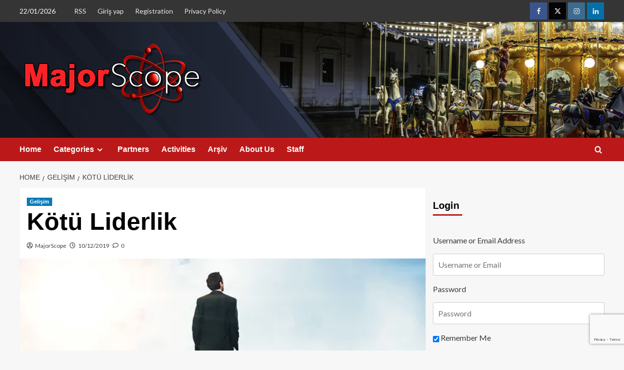

--- FILE ---
content_type: text/html; charset=UTF-8
request_url: https://www.majorscope.com/kotu-liderlik/
body_size: 33339
content:
<!doctype html>
<html lang="tr">

<head>
    <meta charset="UTF-8">
    <meta name="viewport" content="width=device-width, initial-scale=1">
    <link rel="profile" href="https://gmpg.org/xfn/11">
    <meta name='robots' content='index, follow, max-image-preview:large, max-snippet:-1, max-video-preview:-1' />
<link rel='preload' href='https://fonts.googleapis.com/css?family=Source%2BSans%2BPro%3A400%2C700%7CLato%3A400%2C700&#038;subset=latin&#038;display=swap' as='style' onload="this.onload=null;this.rel='stylesheet'" type='text/css' media='all' crossorigin='anonymous'>
<link rel='preconnect' href='https://fonts.googleapis.com' crossorigin='anonymous'>
<link rel='preconnect' href='https://fonts.gstatic.com' crossorigin='anonymous'>

	<!-- This site is optimized with the Yoast SEO plugin v24.3 - https://yoast.com/wordpress/plugins/seo/ -->
	<title>Kötü Liderlik - Major Scope</title>
	<link rel="canonical" href="https://www.majorscope.com/kotu-liderlik/" />
	<meta property="og:locale" content="tr_TR" />
	<meta property="og:type" content="article" />
	<meta property="og:title" content="Kötü Liderlik - Major Scope" />
	<meta property="og:description" content="Reading Time:  6 minutesTarih boyunca yaşanan iyi ve olumlu gelişmeler, liderlerin gücüne, aklına ve başarısına mal edilir. O..." />
	<meta property="og:url" content="https://www.majorscope.com/kotu-liderlik/" />
	<meta property="og:site_name" content="Major Scope" />
	<meta property="article:publisher" content="https://www.facebook.com/MajorScope/" />
	<meta property="article:published_time" content="2019-12-10T06:00:22+00:00" />
	<meta property="article:modified_time" content="2023-01-14T20:07:43+00:00" />
	<meta property="og:image" content="https://www.majorscope.com/wp-content/uploads/2019/12/kotu-liderlik-acar-baltas-makale.jpg" />
	<meta property="og:image:width" content="620" />
	<meta property="og:image:height" content="413" />
	<meta property="og:image:type" content="image/jpeg" />
	<meta name="author" content="MajorScope" />
	<meta name="twitter:card" content="summary_large_image" />
	<meta name="twitter:creator" content="@majorscope" />
	<meta name="twitter:site" content="@majorscope" />
	<meta name="twitter:label1" content="Yazan:" />
	<meta name="twitter:data1" content="MajorScope" />
	<meta name="twitter:label2" content="Tahmini okuma süresi" />
	<meta name="twitter:data2" content="13 dakika" />
	<script type="application/ld+json" class="yoast-schema-graph">{"@context":"https://schema.org","@graph":[{"@type":"Article","@id":"https://www.majorscope.com/kotu-liderlik/#article","isPartOf":{"@id":"https://www.majorscope.com/kotu-liderlik/"},"author":{"name":"MajorScope","@id":"https://www.majorscope.com/#/schema/person/ca8d3e32b41fccb07e34c8518885140d"},"headline":"Kötü Liderlik","datePublished":"2019-12-10T06:00:22+00:00","dateModified":"2023-01-14T20:07:43+00:00","mainEntityOfPage":{"@id":"https://www.majorscope.com/kotu-liderlik/"},"wordCount":2676,"commentCount":0,"publisher":{"@id":"https://www.majorscope.com/#organization"},"image":{"@id":"https://www.majorscope.com/kotu-liderlik/#primaryimage"},"thumbnailUrl":"https://i0.wp.com/www.majorscope.com/wp-content/uploads/2019/12/kotu-liderlik-acar-baltas-makale.jpg?fit=620%2C413&ssl=1","keywords":["#Acarbaltaş","#Kisiselgelisim","#Liderlik","#Majorscope","Kötüliderlik"],"articleSection":["Gelişim"],"inLanguage":"tr","potentialAction":[{"@type":"CommentAction","name":"Comment","target":["https://www.majorscope.com/kotu-liderlik/#respond"]}]},{"@type":"WebPage","@id":"https://www.majorscope.com/kotu-liderlik/","url":"https://www.majorscope.com/kotu-liderlik/","name":"Kötü Liderlik - Major Scope","isPartOf":{"@id":"https://www.majorscope.com/#website"},"primaryImageOfPage":{"@id":"https://www.majorscope.com/kotu-liderlik/#primaryimage"},"image":{"@id":"https://www.majorscope.com/kotu-liderlik/#primaryimage"},"thumbnailUrl":"https://i0.wp.com/www.majorscope.com/wp-content/uploads/2019/12/kotu-liderlik-acar-baltas-makale.jpg?fit=620%2C413&ssl=1","datePublished":"2019-12-10T06:00:22+00:00","dateModified":"2023-01-14T20:07:43+00:00","breadcrumb":{"@id":"https://www.majorscope.com/kotu-liderlik/#breadcrumb"},"inLanguage":"tr","potentialAction":[{"@type":"ReadAction","target":["https://www.majorscope.com/kotu-liderlik/"]}]},{"@type":"ImageObject","inLanguage":"tr","@id":"https://www.majorscope.com/kotu-liderlik/#primaryimage","url":"https://i0.wp.com/www.majorscope.com/wp-content/uploads/2019/12/kotu-liderlik-acar-baltas-makale.jpg?fit=620%2C413&ssl=1","contentUrl":"https://i0.wp.com/www.majorscope.com/wp-content/uploads/2019/12/kotu-liderlik-acar-baltas-makale.jpg?fit=620%2C413&ssl=1","width":620,"height":413},{"@type":"BreadcrumbList","@id":"https://www.majorscope.com/kotu-liderlik/#breadcrumb","itemListElement":[{"@type":"ListItem","position":1,"name":"Anasayfa","item":"https://www.majorscope.com/"},{"@type":"ListItem","position":2,"name":"Blog","item":"https://www.majorscope.com/blog/"},{"@type":"ListItem","position":3,"name":"Kötü Liderlik"}]},{"@type":"WebSite","@id":"https://www.majorscope.com/#website","url":"https://www.majorscope.com/","name":"Major Scope","description":"Önemle incele","publisher":{"@id":"https://www.majorscope.com/#organization"},"potentialAction":[{"@type":"SearchAction","target":{"@type":"EntryPoint","urlTemplate":"https://www.majorscope.com/?s={search_term_string}"},"query-input":{"@type":"PropertyValueSpecification","valueRequired":true,"valueName":"search_term_string"}}],"inLanguage":"tr"},{"@type":"Organization","@id":"https://www.majorscope.com/#organization","name":"Major Scope","url":"https://www.majorscope.com/","logo":{"@type":"ImageObject","inLanguage":"tr","@id":"https://www.majorscope.com/#/schema/logo/image/","url":"https://www.majorscope.com/wp-content/uploads/2020/02/cropped-cropped-cropped-cropped-logov2w-1.png","contentUrl":"https://www.majorscope.com/wp-content/uploads/2020/02/cropped-cropped-cropped-cropped-logov2w-1.png","width":512,"height":512,"caption":"Major Scope"},"image":{"@id":"https://www.majorscope.com/#/schema/logo/image/"},"sameAs":["https://www.facebook.com/MajorScope/","https://x.com/majorscope","https://instagram.com/majorscope","https://linkedin.com/company/majorscope"]},{"@type":"Person","@id":"https://www.majorscope.com/#/schema/person/ca8d3e32b41fccb07e34c8518885140d","name":"MajorScope","image":{"@type":"ImageObject","inLanguage":"tr","@id":"https://www.majorscope.com/#/schema/person/image/","url":"https://www.majorscope.com/wp-content/uploads/avatars/1/1668903311-bpfull.png","contentUrl":"https://www.majorscope.com/wp-content/uploads/avatars/1/1668903311-bpfull.png","caption":"MajorScope"},"url":"https://www.majorscope.com/author/admin/"}]}</script>
	<!-- / Yoast SEO plugin. -->


<link rel='dns-prefetch' href='//fonts.googleapis.com' />
<link rel='preconnect' href='https://fonts.googleapis.com' />
<link rel='preconnect' href='https://fonts.gstatic.com' />
<link rel='preconnect' href='//i0.wp.com' />
<link rel='preconnect' href='//c0.wp.com' />
<link rel="alternate" type="application/rss+xml" title="Major Scope &raquo; akışı" href="https://www.majorscope.com/feed/" />
<link rel="alternate" type="application/rss+xml" title="Major Scope &raquo; yorum akışı" href="https://www.majorscope.com/comments/feed/" />
<link rel="alternate" type="application/rss+xml" title="Major Scope &raquo; Kötü Liderlik yorum akışı" href="https://www.majorscope.com/kotu-liderlik/feed/" />
<link rel="alternate" title="oEmbed (JSON)" type="application/json+oembed" href="https://www.majorscope.com/wp-json/oembed/1.0/embed?url=https%3A%2F%2Fwww.majorscope.com%2Fkotu-liderlik%2F" />
<link rel="alternate" title="oEmbed (XML)" type="text/xml+oembed" href="https://www.majorscope.com/wp-json/oembed/1.0/embed?url=https%3A%2F%2Fwww.majorscope.com%2Fkotu-liderlik%2F&#038;format=xml" />
<style id='wp-img-auto-sizes-contain-inline-css' type='text/css'>
img:is([sizes=auto i],[sizes^="auto," i]){contain-intrinsic-size:3000px 1500px}
/*# sourceURL=wp-img-auto-sizes-contain-inline-css */
</style>

<link rel='stylesheet' id='blockspare-frontend-block-style-css-css' href='https://www.majorscope.com/wp-content/plugins/blockspare/dist/style-blocks.css?ver=6.9' type='text/css' media='all' />
<link rel='stylesheet' id='mci-footnotes-jquery-tooltips-pagelayout-none-css' href='https://www.majorscope.com/wp-content/plugins/footnotes/css/footnotes-jqttbrpl0.min.css?ver=2.7.3' type='text/css' media='all' />
<link rel='stylesheet' id='wpauthor-blocks-fontawesome-front-css' href='https://www.majorscope.com/wp-content/plugins/wp-post-author/assets/fontawesome/css/all.css?ver=3.6.4' type='text/css' media='all' />
<link rel='stylesheet' id='wpauthor-frontend-block-style-css-css' href='https://www.majorscope.com/wp-content/plugins/wp-post-author/assets/dist/blocks.style.build.css?ver=3.6.4' type='text/css' media='all' />
<link rel='stylesheet' id='jetpack_related-posts-css' href='https://c0.wp.com/p/jetpack/15.4/modules/related-posts/related-posts.css' type='text/css' media='all' />
<style id='wp-emoji-styles-inline-css' type='text/css'>

	img.wp-smiley, img.emoji {
		display: inline !important;
		border: none !important;
		box-shadow: none !important;
		height: 1em !important;
		width: 1em !important;
		margin: 0 0.07em !important;
		vertical-align: -0.1em !important;
		background: none !important;
		padding: 0 !important;
	}
/*# sourceURL=wp-emoji-styles-inline-css */
</style>
<link rel='stylesheet' id='wp-block-library-css' href='https://c0.wp.com/c/6.9/wp-includes/css/dist/block-library/style.min.css' type='text/css' media='all' />
<style id='wp-block-heading-inline-css' type='text/css'>
h1:where(.wp-block-heading).has-background,h2:where(.wp-block-heading).has-background,h3:where(.wp-block-heading).has-background,h4:where(.wp-block-heading).has-background,h5:where(.wp-block-heading).has-background,h6:where(.wp-block-heading).has-background{padding:1.25em 2.375em}h1.has-text-align-left[style*=writing-mode]:where([style*=vertical-lr]),h1.has-text-align-right[style*=writing-mode]:where([style*=vertical-rl]),h2.has-text-align-left[style*=writing-mode]:where([style*=vertical-lr]),h2.has-text-align-right[style*=writing-mode]:where([style*=vertical-rl]),h3.has-text-align-left[style*=writing-mode]:where([style*=vertical-lr]),h3.has-text-align-right[style*=writing-mode]:where([style*=vertical-rl]),h4.has-text-align-left[style*=writing-mode]:where([style*=vertical-lr]),h4.has-text-align-right[style*=writing-mode]:where([style*=vertical-rl]),h5.has-text-align-left[style*=writing-mode]:where([style*=vertical-lr]),h5.has-text-align-right[style*=writing-mode]:where([style*=vertical-rl]),h6.has-text-align-left[style*=writing-mode]:where([style*=vertical-lr]),h6.has-text-align-right[style*=writing-mode]:where([style*=vertical-rl]){rotate:180deg}
/*# sourceURL=https://c0.wp.com/c/6.9/wp-includes/blocks/heading/style.min.css */
</style>
<style id='wp-block-image-inline-css' type='text/css'>
.wp-block-image>a,.wp-block-image>figure>a{display:inline-block}.wp-block-image img{box-sizing:border-box;height:auto;max-width:100%;vertical-align:bottom}@media not (prefers-reduced-motion){.wp-block-image img.hide{visibility:hidden}.wp-block-image img.show{animation:show-content-image .4s}}.wp-block-image[style*=border-radius] img,.wp-block-image[style*=border-radius]>a{border-radius:inherit}.wp-block-image.has-custom-border img{box-sizing:border-box}.wp-block-image.aligncenter{text-align:center}.wp-block-image.alignfull>a,.wp-block-image.alignwide>a{width:100%}.wp-block-image.alignfull img,.wp-block-image.alignwide img{height:auto;width:100%}.wp-block-image .aligncenter,.wp-block-image .alignleft,.wp-block-image .alignright,.wp-block-image.aligncenter,.wp-block-image.alignleft,.wp-block-image.alignright{display:table}.wp-block-image .aligncenter>figcaption,.wp-block-image .alignleft>figcaption,.wp-block-image .alignright>figcaption,.wp-block-image.aligncenter>figcaption,.wp-block-image.alignleft>figcaption,.wp-block-image.alignright>figcaption{caption-side:bottom;display:table-caption}.wp-block-image .alignleft{float:left;margin:.5em 1em .5em 0}.wp-block-image .alignright{float:right;margin:.5em 0 .5em 1em}.wp-block-image .aligncenter{margin-left:auto;margin-right:auto}.wp-block-image :where(figcaption){margin-bottom:1em;margin-top:.5em}.wp-block-image.is-style-circle-mask img{border-radius:9999px}@supports ((-webkit-mask-image:none) or (mask-image:none)) or (-webkit-mask-image:none){.wp-block-image.is-style-circle-mask img{border-radius:0;-webkit-mask-image:url('data:image/svg+xml;utf8,<svg viewBox="0 0 100 100" xmlns="http://www.w3.org/2000/svg"><circle cx="50" cy="50" r="50"/></svg>');mask-image:url('data:image/svg+xml;utf8,<svg viewBox="0 0 100 100" xmlns="http://www.w3.org/2000/svg"><circle cx="50" cy="50" r="50"/></svg>');mask-mode:alpha;-webkit-mask-position:center;mask-position:center;-webkit-mask-repeat:no-repeat;mask-repeat:no-repeat;-webkit-mask-size:contain;mask-size:contain}}:root :where(.wp-block-image.is-style-rounded img,.wp-block-image .is-style-rounded img){border-radius:9999px}.wp-block-image figure{margin:0}.wp-lightbox-container{display:flex;flex-direction:column;position:relative}.wp-lightbox-container img{cursor:zoom-in}.wp-lightbox-container img:hover+button{opacity:1}.wp-lightbox-container button{align-items:center;backdrop-filter:blur(16px) saturate(180%);background-color:#5a5a5a40;border:none;border-radius:4px;cursor:zoom-in;display:flex;height:20px;justify-content:center;opacity:0;padding:0;position:absolute;right:16px;text-align:center;top:16px;width:20px;z-index:100}@media not (prefers-reduced-motion){.wp-lightbox-container button{transition:opacity .2s ease}}.wp-lightbox-container button:focus-visible{outline:3px auto #5a5a5a40;outline:3px auto -webkit-focus-ring-color;outline-offset:3px}.wp-lightbox-container button:hover{cursor:pointer;opacity:1}.wp-lightbox-container button:focus{opacity:1}.wp-lightbox-container button:focus,.wp-lightbox-container button:hover,.wp-lightbox-container button:not(:hover):not(:active):not(.has-background){background-color:#5a5a5a40;border:none}.wp-lightbox-overlay{box-sizing:border-box;cursor:zoom-out;height:100vh;left:0;overflow:hidden;position:fixed;top:0;visibility:hidden;width:100%;z-index:100000}.wp-lightbox-overlay .close-button{align-items:center;cursor:pointer;display:flex;justify-content:center;min-height:40px;min-width:40px;padding:0;position:absolute;right:calc(env(safe-area-inset-right) + 16px);top:calc(env(safe-area-inset-top) + 16px);z-index:5000000}.wp-lightbox-overlay .close-button:focus,.wp-lightbox-overlay .close-button:hover,.wp-lightbox-overlay .close-button:not(:hover):not(:active):not(.has-background){background:none;border:none}.wp-lightbox-overlay .lightbox-image-container{height:var(--wp--lightbox-container-height);left:50%;overflow:hidden;position:absolute;top:50%;transform:translate(-50%,-50%);transform-origin:top left;width:var(--wp--lightbox-container-width);z-index:9999999999}.wp-lightbox-overlay .wp-block-image{align-items:center;box-sizing:border-box;display:flex;height:100%;justify-content:center;margin:0;position:relative;transform-origin:0 0;width:100%;z-index:3000000}.wp-lightbox-overlay .wp-block-image img{height:var(--wp--lightbox-image-height);min-height:var(--wp--lightbox-image-height);min-width:var(--wp--lightbox-image-width);width:var(--wp--lightbox-image-width)}.wp-lightbox-overlay .wp-block-image figcaption{display:none}.wp-lightbox-overlay button{background:none;border:none}.wp-lightbox-overlay .scrim{background-color:#fff;height:100%;opacity:.9;position:absolute;width:100%;z-index:2000000}.wp-lightbox-overlay.active{visibility:visible}@media not (prefers-reduced-motion){.wp-lightbox-overlay.active{animation:turn-on-visibility .25s both}.wp-lightbox-overlay.active img{animation:turn-on-visibility .35s both}.wp-lightbox-overlay.show-closing-animation:not(.active){animation:turn-off-visibility .35s both}.wp-lightbox-overlay.show-closing-animation:not(.active) img{animation:turn-off-visibility .25s both}.wp-lightbox-overlay.zoom.active{animation:none;opacity:1;visibility:visible}.wp-lightbox-overlay.zoom.active .lightbox-image-container{animation:lightbox-zoom-in .4s}.wp-lightbox-overlay.zoom.active .lightbox-image-container img{animation:none}.wp-lightbox-overlay.zoom.active .scrim{animation:turn-on-visibility .4s forwards}.wp-lightbox-overlay.zoom.show-closing-animation:not(.active){animation:none}.wp-lightbox-overlay.zoom.show-closing-animation:not(.active) .lightbox-image-container{animation:lightbox-zoom-out .4s}.wp-lightbox-overlay.zoom.show-closing-animation:not(.active) .lightbox-image-container img{animation:none}.wp-lightbox-overlay.zoom.show-closing-animation:not(.active) .scrim{animation:turn-off-visibility .4s forwards}}@keyframes show-content-image{0%{visibility:hidden}99%{visibility:hidden}to{visibility:visible}}@keyframes turn-on-visibility{0%{opacity:0}to{opacity:1}}@keyframes turn-off-visibility{0%{opacity:1;visibility:visible}99%{opacity:0;visibility:visible}to{opacity:0;visibility:hidden}}@keyframes lightbox-zoom-in{0%{transform:translate(calc((-100vw + var(--wp--lightbox-scrollbar-width))/2 + var(--wp--lightbox-initial-left-position)),calc(-50vh + var(--wp--lightbox-initial-top-position))) scale(var(--wp--lightbox-scale))}to{transform:translate(-50%,-50%) scale(1)}}@keyframes lightbox-zoom-out{0%{transform:translate(-50%,-50%) scale(1);visibility:visible}99%{visibility:visible}to{transform:translate(calc((-100vw + var(--wp--lightbox-scrollbar-width))/2 + var(--wp--lightbox-initial-left-position)),calc(-50vh + var(--wp--lightbox-initial-top-position))) scale(var(--wp--lightbox-scale));visibility:hidden}}
/*# sourceURL=https://c0.wp.com/c/6.9/wp-includes/blocks/image/style.min.css */
</style>
<style id='wp-block-image-theme-inline-css' type='text/css'>
:root :where(.wp-block-image figcaption){color:#555;font-size:13px;text-align:center}.is-dark-theme :root :where(.wp-block-image figcaption){color:#ffffffa6}.wp-block-image{margin:0 0 1em}
/*# sourceURL=https://c0.wp.com/c/6.9/wp-includes/blocks/image/theme.min.css */
</style>
<style id='wp-block-latest-comments-inline-css' type='text/css'>
ol.wp-block-latest-comments{box-sizing:border-box;margin-left:0}:where(.wp-block-latest-comments:not([style*=line-height] .wp-block-latest-comments__comment)){line-height:1.1}:where(.wp-block-latest-comments:not([style*=line-height] .wp-block-latest-comments__comment-excerpt p)){line-height:1.8}.has-dates :where(.wp-block-latest-comments:not([style*=line-height])),.has-excerpts :where(.wp-block-latest-comments:not([style*=line-height])){line-height:1.5}.wp-block-latest-comments .wp-block-latest-comments{padding-left:0}.wp-block-latest-comments__comment{list-style:none;margin-bottom:1em}.has-avatars .wp-block-latest-comments__comment{list-style:none;min-height:2.25em}.has-avatars .wp-block-latest-comments__comment .wp-block-latest-comments__comment-excerpt,.has-avatars .wp-block-latest-comments__comment .wp-block-latest-comments__comment-meta{margin-left:3.25em}.wp-block-latest-comments__comment-excerpt p{font-size:.875em;margin:.36em 0 1.4em}.wp-block-latest-comments__comment-date{display:block;font-size:.75em}.wp-block-latest-comments .avatar,.wp-block-latest-comments__comment-avatar{border-radius:1.5em;display:block;float:left;height:2.5em;margin-right:.75em;width:2.5em}.wp-block-latest-comments[class*=-font-size] a,.wp-block-latest-comments[style*=font-size] a{font-size:inherit}
/*# sourceURL=https://c0.wp.com/c/6.9/wp-includes/blocks/latest-comments/style.min.css */
</style>
<style id='wp-block-group-inline-css' type='text/css'>
.wp-block-group{box-sizing:border-box}:where(.wp-block-group.wp-block-group-is-layout-constrained){position:relative}
/*# sourceURL=https://c0.wp.com/c/6.9/wp-includes/blocks/group/style.min.css */
</style>
<style id='wp-block-group-theme-inline-css' type='text/css'>
:where(.wp-block-group.has-background){padding:1.25em 2.375em}
/*# sourceURL=https://c0.wp.com/c/6.9/wp-includes/blocks/group/theme.min.css */
</style>
<style id='wp-block-paragraph-inline-css' type='text/css'>
.is-small-text{font-size:.875em}.is-regular-text{font-size:1em}.is-large-text{font-size:2.25em}.is-larger-text{font-size:3em}.has-drop-cap:not(:focus):first-letter{float:left;font-size:8.4em;font-style:normal;font-weight:100;line-height:.68;margin:.05em .1em 0 0;text-transform:uppercase}body.rtl .has-drop-cap:not(:focus):first-letter{float:none;margin-left:.1em}p.has-drop-cap.has-background{overflow:hidden}:root :where(p.has-background){padding:1.25em 2.375em}:where(p.has-text-color:not(.has-link-color)) a{color:inherit}p.has-text-align-left[style*="writing-mode:vertical-lr"],p.has-text-align-right[style*="writing-mode:vertical-rl"]{rotate:180deg}
/*# sourceURL=https://c0.wp.com/c/6.9/wp-includes/blocks/paragraph/style.min.css */
</style>
<style id='global-styles-inline-css' type='text/css'>
:root{--wp--preset--aspect-ratio--square: 1;--wp--preset--aspect-ratio--4-3: 4/3;--wp--preset--aspect-ratio--3-4: 3/4;--wp--preset--aspect-ratio--3-2: 3/2;--wp--preset--aspect-ratio--2-3: 2/3;--wp--preset--aspect-ratio--16-9: 16/9;--wp--preset--aspect-ratio--9-16: 9/16;--wp--preset--color--black: #000000;--wp--preset--color--cyan-bluish-gray: #abb8c3;--wp--preset--color--white: #ffffff;--wp--preset--color--pale-pink: #f78da7;--wp--preset--color--vivid-red: #cf2e2e;--wp--preset--color--luminous-vivid-orange: #ff6900;--wp--preset--color--luminous-vivid-amber: #fcb900;--wp--preset--color--light-green-cyan: #7bdcb5;--wp--preset--color--vivid-green-cyan: #00d084;--wp--preset--color--pale-cyan-blue: #8ed1fc;--wp--preset--color--vivid-cyan-blue: #0693e3;--wp--preset--color--vivid-purple: #9b51e0;--wp--preset--gradient--vivid-cyan-blue-to-vivid-purple: linear-gradient(135deg,rgb(6,147,227) 0%,rgb(155,81,224) 100%);--wp--preset--gradient--light-green-cyan-to-vivid-green-cyan: linear-gradient(135deg,rgb(122,220,180) 0%,rgb(0,208,130) 100%);--wp--preset--gradient--luminous-vivid-amber-to-luminous-vivid-orange: linear-gradient(135deg,rgb(252,185,0) 0%,rgb(255,105,0) 100%);--wp--preset--gradient--luminous-vivid-orange-to-vivid-red: linear-gradient(135deg,rgb(255,105,0) 0%,rgb(207,46,46) 100%);--wp--preset--gradient--very-light-gray-to-cyan-bluish-gray: linear-gradient(135deg,rgb(238,238,238) 0%,rgb(169,184,195) 100%);--wp--preset--gradient--cool-to-warm-spectrum: linear-gradient(135deg,rgb(74,234,220) 0%,rgb(151,120,209) 20%,rgb(207,42,186) 40%,rgb(238,44,130) 60%,rgb(251,105,98) 80%,rgb(254,248,76) 100%);--wp--preset--gradient--blush-light-purple: linear-gradient(135deg,rgb(255,206,236) 0%,rgb(152,150,240) 100%);--wp--preset--gradient--blush-bordeaux: linear-gradient(135deg,rgb(254,205,165) 0%,rgb(254,45,45) 50%,rgb(107,0,62) 100%);--wp--preset--gradient--luminous-dusk: linear-gradient(135deg,rgb(255,203,112) 0%,rgb(199,81,192) 50%,rgb(65,88,208) 100%);--wp--preset--gradient--pale-ocean: linear-gradient(135deg,rgb(255,245,203) 0%,rgb(182,227,212) 50%,rgb(51,167,181) 100%);--wp--preset--gradient--electric-grass: linear-gradient(135deg,rgb(202,248,128) 0%,rgb(113,206,126) 100%);--wp--preset--gradient--midnight: linear-gradient(135deg,rgb(2,3,129) 0%,rgb(40,116,252) 100%);--wp--preset--font-size--small: 13px;--wp--preset--font-size--medium: 20px;--wp--preset--font-size--large: 36px;--wp--preset--font-size--x-large: 42px;--wp--preset--spacing--20: 0.44rem;--wp--preset--spacing--30: 0.67rem;--wp--preset--spacing--40: 1rem;--wp--preset--spacing--50: 1.5rem;--wp--preset--spacing--60: 2.25rem;--wp--preset--spacing--70: 3.38rem;--wp--preset--spacing--80: 5.06rem;--wp--preset--shadow--natural: 6px 6px 9px rgba(0, 0, 0, 0.2);--wp--preset--shadow--deep: 12px 12px 50px rgba(0, 0, 0, 0.4);--wp--preset--shadow--sharp: 6px 6px 0px rgba(0, 0, 0, 0.2);--wp--preset--shadow--outlined: 6px 6px 0px -3px rgb(255, 255, 255), 6px 6px rgb(0, 0, 0);--wp--preset--shadow--crisp: 6px 6px 0px rgb(0, 0, 0);}:root { --wp--style--global--content-size: 740px;--wp--style--global--wide-size: 1200px; }:where(body) { margin: 0; }.wp-site-blocks > .alignleft { float: left; margin-right: 2em; }.wp-site-blocks > .alignright { float: right; margin-left: 2em; }.wp-site-blocks > .aligncenter { justify-content: center; margin-left: auto; margin-right: auto; }:where(.wp-site-blocks) > * { margin-block-start: 24px; margin-block-end: 0; }:where(.wp-site-blocks) > :first-child { margin-block-start: 0; }:where(.wp-site-blocks) > :last-child { margin-block-end: 0; }:root { --wp--style--block-gap: 24px; }:root :where(.is-layout-flow) > :first-child{margin-block-start: 0;}:root :where(.is-layout-flow) > :last-child{margin-block-end: 0;}:root :where(.is-layout-flow) > *{margin-block-start: 24px;margin-block-end: 0;}:root :where(.is-layout-constrained) > :first-child{margin-block-start: 0;}:root :where(.is-layout-constrained) > :last-child{margin-block-end: 0;}:root :where(.is-layout-constrained) > *{margin-block-start: 24px;margin-block-end: 0;}:root :where(.is-layout-flex){gap: 24px;}:root :where(.is-layout-grid){gap: 24px;}.is-layout-flow > .alignleft{float: left;margin-inline-start: 0;margin-inline-end: 2em;}.is-layout-flow > .alignright{float: right;margin-inline-start: 2em;margin-inline-end: 0;}.is-layout-flow > .aligncenter{margin-left: auto !important;margin-right: auto !important;}.is-layout-constrained > .alignleft{float: left;margin-inline-start: 0;margin-inline-end: 2em;}.is-layout-constrained > .alignright{float: right;margin-inline-start: 2em;margin-inline-end: 0;}.is-layout-constrained > .aligncenter{margin-left: auto !important;margin-right: auto !important;}.is-layout-constrained > :where(:not(.alignleft):not(.alignright):not(.alignfull)){max-width: var(--wp--style--global--content-size);margin-left: auto !important;margin-right: auto !important;}.is-layout-constrained > .alignwide{max-width: var(--wp--style--global--wide-size);}body .is-layout-flex{display: flex;}.is-layout-flex{flex-wrap: wrap;align-items: center;}.is-layout-flex > :is(*, div){margin: 0;}body .is-layout-grid{display: grid;}.is-layout-grid > :is(*, div){margin: 0;}body{padding-top: 0px;padding-right: 0px;padding-bottom: 0px;padding-left: 0px;}a:where(:not(.wp-element-button)){text-decoration: none;}:root :where(.wp-element-button, .wp-block-button__link){background-color: #32373c;border-width: 0;color: #fff;font-family: inherit;font-size: inherit;font-style: inherit;font-weight: inherit;letter-spacing: inherit;line-height: inherit;padding-top: calc(0.667em + 2px);padding-right: calc(1.333em + 2px);padding-bottom: calc(0.667em + 2px);padding-left: calc(1.333em + 2px);text-decoration: none;text-transform: inherit;}.has-black-color{color: var(--wp--preset--color--black) !important;}.has-cyan-bluish-gray-color{color: var(--wp--preset--color--cyan-bluish-gray) !important;}.has-white-color{color: var(--wp--preset--color--white) !important;}.has-pale-pink-color{color: var(--wp--preset--color--pale-pink) !important;}.has-vivid-red-color{color: var(--wp--preset--color--vivid-red) !important;}.has-luminous-vivid-orange-color{color: var(--wp--preset--color--luminous-vivid-orange) !important;}.has-luminous-vivid-amber-color{color: var(--wp--preset--color--luminous-vivid-amber) !important;}.has-light-green-cyan-color{color: var(--wp--preset--color--light-green-cyan) !important;}.has-vivid-green-cyan-color{color: var(--wp--preset--color--vivid-green-cyan) !important;}.has-pale-cyan-blue-color{color: var(--wp--preset--color--pale-cyan-blue) !important;}.has-vivid-cyan-blue-color{color: var(--wp--preset--color--vivid-cyan-blue) !important;}.has-vivid-purple-color{color: var(--wp--preset--color--vivid-purple) !important;}.has-black-background-color{background-color: var(--wp--preset--color--black) !important;}.has-cyan-bluish-gray-background-color{background-color: var(--wp--preset--color--cyan-bluish-gray) !important;}.has-white-background-color{background-color: var(--wp--preset--color--white) !important;}.has-pale-pink-background-color{background-color: var(--wp--preset--color--pale-pink) !important;}.has-vivid-red-background-color{background-color: var(--wp--preset--color--vivid-red) !important;}.has-luminous-vivid-orange-background-color{background-color: var(--wp--preset--color--luminous-vivid-orange) !important;}.has-luminous-vivid-amber-background-color{background-color: var(--wp--preset--color--luminous-vivid-amber) !important;}.has-light-green-cyan-background-color{background-color: var(--wp--preset--color--light-green-cyan) !important;}.has-vivid-green-cyan-background-color{background-color: var(--wp--preset--color--vivid-green-cyan) !important;}.has-pale-cyan-blue-background-color{background-color: var(--wp--preset--color--pale-cyan-blue) !important;}.has-vivid-cyan-blue-background-color{background-color: var(--wp--preset--color--vivid-cyan-blue) !important;}.has-vivid-purple-background-color{background-color: var(--wp--preset--color--vivid-purple) !important;}.has-black-border-color{border-color: var(--wp--preset--color--black) !important;}.has-cyan-bluish-gray-border-color{border-color: var(--wp--preset--color--cyan-bluish-gray) !important;}.has-white-border-color{border-color: var(--wp--preset--color--white) !important;}.has-pale-pink-border-color{border-color: var(--wp--preset--color--pale-pink) !important;}.has-vivid-red-border-color{border-color: var(--wp--preset--color--vivid-red) !important;}.has-luminous-vivid-orange-border-color{border-color: var(--wp--preset--color--luminous-vivid-orange) !important;}.has-luminous-vivid-amber-border-color{border-color: var(--wp--preset--color--luminous-vivid-amber) !important;}.has-light-green-cyan-border-color{border-color: var(--wp--preset--color--light-green-cyan) !important;}.has-vivid-green-cyan-border-color{border-color: var(--wp--preset--color--vivid-green-cyan) !important;}.has-pale-cyan-blue-border-color{border-color: var(--wp--preset--color--pale-cyan-blue) !important;}.has-vivid-cyan-blue-border-color{border-color: var(--wp--preset--color--vivid-cyan-blue) !important;}.has-vivid-purple-border-color{border-color: var(--wp--preset--color--vivid-purple) !important;}.has-vivid-cyan-blue-to-vivid-purple-gradient-background{background: var(--wp--preset--gradient--vivid-cyan-blue-to-vivid-purple) !important;}.has-light-green-cyan-to-vivid-green-cyan-gradient-background{background: var(--wp--preset--gradient--light-green-cyan-to-vivid-green-cyan) !important;}.has-luminous-vivid-amber-to-luminous-vivid-orange-gradient-background{background: var(--wp--preset--gradient--luminous-vivid-amber-to-luminous-vivid-orange) !important;}.has-luminous-vivid-orange-to-vivid-red-gradient-background{background: var(--wp--preset--gradient--luminous-vivid-orange-to-vivid-red) !important;}.has-very-light-gray-to-cyan-bluish-gray-gradient-background{background: var(--wp--preset--gradient--very-light-gray-to-cyan-bluish-gray) !important;}.has-cool-to-warm-spectrum-gradient-background{background: var(--wp--preset--gradient--cool-to-warm-spectrum) !important;}.has-blush-light-purple-gradient-background{background: var(--wp--preset--gradient--blush-light-purple) !important;}.has-blush-bordeaux-gradient-background{background: var(--wp--preset--gradient--blush-bordeaux) !important;}.has-luminous-dusk-gradient-background{background: var(--wp--preset--gradient--luminous-dusk) !important;}.has-pale-ocean-gradient-background{background: var(--wp--preset--gradient--pale-ocean) !important;}.has-electric-grass-gradient-background{background: var(--wp--preset--gradient--electric-grass) !important;}.has-midnight-gradient-background{background: var(--wp--preset--gradient--midnight) !important;}.has-small-font-size{font-size: var(--wp--preset--font-size--small) !important;}.has-medium-font-size{font-size: var(--wp--preset--font-size--medium) !important;}.has-large-font-size{font-size: var(--wp--preset--font-size--large) !important;}.has-x-large-font-size{font-size: var(--wp--preset--font-size--x-large) !important;}
/*# sourceURL=global-styles-inline-css */
</style>

<link rel='stylesheet' id='fontawesome-css' href='https://www.majorscope.com/wp-content/plugins/blockspare/assets/fontawesome/css/all.css?ver=6.9' type='text/css' media='all' />
<link rel='stylesheet' id='archives-cal-calendrier-css' href='https://www.majorscope.com/wp-content/plugins/archives-calendar-widget/themes/calendrier.css?ver=1.0.15' type='text/css' media='all' />
<link rel='stylesheet' id='wpum-frontend-css' href='https://www.majorscope.com/wp-content/plugins/wp-user-manager/assets/css/wpum.min.css?ver=2.9.13' type='text/css' media='all' />
<link crossorigin="anonymous" rel='stylesheet' id='covernews-google-fonts-css' href='https://fonts.googleapis.com/css?family=Source%2BSans%2BPro%3A400%2C700%7CLato%3A400%2C700&#038;subset=latin&#038;display=swap' type='text/css' media='all' />
<link rel='stylesheet' id='covernews-icons-css' href='https://www.majorscope.com/wp-content/themes/covernews/assets/icons/style.css?ver=6.9' type='text/css' media='all' />
<link rel='stylesheet' id='bootstrap-css' href='https://www.majorscope.com/wp-content/themes/covernews/assets/bootstrap/css/bootstrap.min.css?ver=6.9' type='text/css' media='all' />
<link rel='stylesheet' id='covernews-style-css' href='https://www.majorscope.com/wp-content/themes/covernews/style.min.css?ver=5.2.2' type='text/css' media='all' />
<link rel='stylesheet' id='awpa-wp-post-author-styles-css' href='https://www.majorscope.com/wp-content/plugins/wp-post-author/assets/css/awpa-frontend-style.css?ver=3.6.4' type='text/css' media='all' />
<style id='awpa-wp-post-author-styles-inline-css' type='text/css'>

                .wp_post_author_widget .wp-post-author-meta .awpa-display-name > a:hover,
                body .wp-post-author-wrap .awpa-display-name > a:hover {
                    color: #af0000;
                }
                .wp-post-author-meta .wp-post-author-meta-more-posts a.awpa-more-posts:hover, 
                .awpa-review-field .right-star .awpa-rating-button:not(:disabled):hover {
                    color: #af0000;
                    border-color: #af0000;
                }
            
/*# sourceURL=awpa-wp-post-author-styles-inline-css */
</style>
<link rel='stylesheet' id='sharedaddy-css' href='https://c0.wp.com/p/jetpack/15.4/modules/sharedaddy/sharing.css' type='text/css' media='all' />
<link rel='stylesheet' id='social-logos-css' href='https://c0.wp.com/p/jetpack/15.4/_inc/social-logos/social-logos.min.css' type='text/css' media='all' />
<script type="text/javascript" src="https://c0.wp.com/c/6.9/wp-includes/js/jquery/jquery.min.js" id="jquery-core-js"></script>
<script type="text/javascript" src="https://c0.wp.com/c/6.9/wp-includes/js/jquery/jquery-migrate.min.js" id="jquery-migrate-js"></script>
<script type="text/javascript" src="https://www.majorscope.com/wp-content/plugins/footnotes/js/jquery.tools.min.js?ver=1.2.7.redacted.2" id="mci-footnotes-jquery-tools-js"></script>
<script type="text/javascript" id="jetpack_related-posts-js-extra">
/* <![CDATA[ */
var related_posts_js_options = {"post_heading":"h4"};
//# sourceURL=jetpack_related-posts-js-extra
/* ]]> */
</script>
<script type="text/javascript" src="https://c0.wp.com/p/jetpack/15.4/_inc/build/related-posts/related-posts.min.js" id="jetpack_related-posts-js"></script>
<script type="text/javascript" src="https://www.majorscope.com/wp-content/plugins/blockspare/assets/js/countup/waypoints.min.js?ver=6.9" id="waypoint-js"></script>
<script type="text/javascript" src="https://www.majorscope.com/wp-content/plugins/blockspare/assets/js/countup/jquery.counterup.min.js?ver=1" id="countup-js"></script>
<script type="text/javascript" src="https://www.majorscope.com/wp-content/plugins/archives-calendar-widget/admin/js/jquery.arcw-init.js?ver=1.0.15" id="jquery-arcw-js"></script>
<script type="text/javascript" src="https://www.majorscope.com/wp-content/plugins/wp-post-author/assets/js/awpa-frontend-scripts.js?ver=3.6.4" id="awpa-custom-bg-scripts-js"></script>
<link rel="https://api.w.org/" href="https://www.majorscope.com/wp-json/" /><link rel="alternate" title="JSON" type="application/json" href="https://www.majorscope.com/wp-json/wp/v2/posts/2024" /><link rel="EditURI" type="application/rsd+xml" title="RSD" href="https://www.majorscope.com/xmlrpc.php?rsd" />
<meta name="generator" content="WordPress 6.9" />
<link rel='shortlink' href='https://www.majorscope.com/?p=2024' />

	<script type="text/javascript">var ajaxurl = 'https://www.majorscope.com/wp-admin/admin-ajax.php';</script>

<link rel="preload" href="https://www.majorscope.com/wp-content/uploads/2022/12/cropped-banner-header2.png" as="image"><link rel="pingback" href="https://www.majorscope.com/xmlrpc.php">        <style type="text/css">
                        body .masthead-banner.data-bg:before {
                background: rgba(0,0,0,0);
            }
                        .site-title,
            .site-description {
                position: absolute;
                clip: rect(1px, 1px, 1px, 1px);
                display: none;
            }

                    .elementor-template-full-width .elementor-section.elementor-section-full_width > .elementor-container,
        .elementor-template-full-width .elementor-section.elementor-section-boxed > .elementor-container{
            max-width: 1200px;
        }
        @media (min-width: 1600px){
            .elementor-template-full-width .elementor-section.elementor-section-full_width > .elementor-container,
            .elementor-template-full-width .elementor-section.elementor-section-boxed > .elementor-container{
                max-width: 1600px;
            }
        }
        
        .align-content-left .elementor-section-stretched,
        .align-content-right .elementor-section-stretched {
            max-width: 100%;
            left: 0 !important;
        }


        </style>
        <link rel="amphtml" href="https://www.majorscope.com/kotu-liderlik/amp/"><link rel="icon" href="https://i0.wp.com/www.majorscope.com/wp-content/uploads/2020/02/cropped-cropped-cropped-cropped-logov2w-1.png?fit=32%2C32&#038;ssl=1" sizes="32x32" />
<link rel="icon" href="https://i0.wp.com/www.majorscope.com/wp-content/uploads/2020/02/cropped-cropped-cropped-cropped-logov2w-1.png?fit=192%2C192&#038;ssl=1" sizes="192x192" />
<link rel="apple-touch-icon" href="https://i0.wp.com/www.majorscope.com/wp-content/uploads/2020/02/cropped-cropped-cropped-cropped-logov2w-1.png?fit=180%2C180&#038;ssl=1" />
<meta name="msapplication-TileImage" content="https://i0.wp.com/www.majorscope.com/wp-content/uploads/2020/02/cropped-cropped-cropped-cropped-logov2w-1.png?fit=270%2C270&#038;ssl=1" />

<style type="text/css" media="all">
.footnotes_reference_container {margin-top: 24px !important; margin-bottom: 0px !important;}
.footnote_container_prepare > p {border-bottom: 1px solid #aaaaaa !important;}
.footnote_tooltip { font-size: 13px !important; color: #000000 !important; background-color: #ffffff !important; border-width: 1px !important; border-style: solid !important; border-color: #cccc99 !important; -webkit-box-shadow: 2px 2px 11px #666666; -moz-box-shadow: 2px 2px 11px #666666; box-shadow: 2px 2px 11px #666666; max-width: 450px !important;}


</style>
</head>

<body class="bp-legacy wp-singular post-template-default single single-post postid-2024 single-format-standard wp-custom-logo wp-embed-responsive wp-theme-covernews user-registration-page ur-settings-sidebar-show default-content-layout scrollup-sticky-header aft-sticky-header aft-sticky-sidebar default aft-container-default aft-main-banner-slider-editors-picks-trending single-content-mode-default header-image-default align-content-left aft-and">
    
            <div id="af-preloader">
            <div id="loader-wrapper">
                <div id="loader"></div>
            </div>
        </div>
    
    <div id="page" class="site">
        <a class="skip-link screen-reader-text" href="#content">Skip to content</a>

        <div class="header-layout-1">
            <div class="top-masthead">

            <div class="container">
                <div class="row">
                                            <div class="col-xs-12 col-sm-12 col-md-8 device-center">
                                                            <span class="topbar-date">
                                    22/01/2026                                </span>

                            
                            <div class="top-navigation"><ul id="top-menu" class="menu"><li id="menu-item-3306" class="menu-item menu-item-type-custom menu-item-object-custom menu-item-3306"><a href="https://www.majorscope.com/rss">RSS</a></li>
<li id="menu-item-3308" class="bp-menu bp-login-nav menu-item menu-item-type-bp_nav menu-item-object-bp_loggedout_nav menu-item-3308"><a href="https://www.majorscope.com/wp-login.php?redirect_to=https%3A%2F%2Fwww.majorscope.com%2Fkotu-liderlik%2F">Giriş yap</a></li>
<li id="menu-item-3208" class="menu-item menu-item-type-post_type menu-item-object-buddypress menu-item-3208"><a href="https://www.majorscope.com/registration/">Registration</a></li>
<li id="menu-item-3225" class="menu-item menu-item-type-post_type menu-item-object-page menu-item-privacy-policy menu-item-3225"><a rel="privacy-policy" href="https://www.majorscope.com/privacy-policy/">Privacy Policy</a></li>
</ul></div>                        </div>
                                                                <div class="col-xs-12 col-sm-12 col-md-4 pull-right">
                            <div class="social-navigation"><ul id="social-menu" class="menu"><li id="menu-item-3092" class="menu-item menu-item-type-custom menu-item-object-custom menu-item-3092"><a href="https://facebook.com/majorscope"><span class="screen-reader-text">Facebook</span></a></li>
<li id="menu-item-3093" class="menu-item menu-item-type-custom menu-item-object-custom menu-item-3093"><a href="https://twitter.com/majorscope"><span class="screen-reader-text">Twitter</span></a></li>
<li id="menu-item-47" class="menu-item menu-item-type-custom menu-item-object-custom menu-item-47"><a href="https://instagram.com/majorscope"><span class="screen-reader-text">Instagram</span></a></li>
<li id="menu-item-3094" class="menu-item menu-item-type-custom menu-item-object-custom menu-item-3094"><a href="https://linkedin.com/majorscope"><span class="screen-reader-text">Linkedin</span></a></li>
</ul></div>                        </div>
                                    </div>
            </div>
        </div> <!--    Topbar Ends-->
        <header id="masthead" class="site-header">
                <div class="masthead-banner af-header-image data-bg"  style="background-image: url(https://www.majorscope.com/wp-content/uploads/2022/12/cropped-banner-header2.png);" >
            <div class="container">
                <div class="row">
                    <div class="col-md-4">
                        <div class="site-branding">
                            <a href="https://www.majorscope.com/" class="custom-logo-link" rel="home"><img width="375" height="148" src="https://i0.wp.com/www.majorscope.com/wp-content/uploads/2022/11/logov3-2.png?fit=375%2C148&amp;ssl=1" class="custom-logo" alt="Major Scope" decoding="async" fetchpriority="high" srcset="https://i0.wp.com/www.majorscope.com/wp-content/uploads/2022/11/logov3-2.png?w=375&amp;ssl=1 375w, https://i0.wp.com/www.majorscope.com/wp-content/uploads/2022/11/logov3-2.png?resize=300%2C118&amp;ssl=1 300w" sizes="(max-width: 375px) 100vw, 375px" loading="lazy" /></a>                                <p class="site-title font-family-1">
                                    <a href="https://www.majorscope.com/" rel="home">Major Scope</a>
                                </p>
                            
                                                            <p class="site-description">Önemle incele</p>
                                                    </div>
                    </div>
                    <div class="col-md-8">
                                    <div class="banner-promotions-wrapper">
                                    <div class="promotion-section">
                        <a href="" target="_blank">
                                                    </a>
                    </div>
                                
            </div>
            <!-- Trending line END -->
                                </div>
                </div>
            </div>
        </div>
        <nav id="site-navigation" class="main-navigation">
            <div class="container">
                <div class="row">
                    <div class="kol-12">
                        <div class="navigation-container">

                            <div class="main-navigation-container-items-wrapper">

                                <span class="toggle-menu" aria-controls="primary-menu" aria-expanded="false">
                                    <a href="javascript:void(0)" class="aft-void-menu">
                                        <span class="screen-reader-text">Primary Menu</span>
                                        <i class="ham"></i>
                                    </a>
                                </span>
                                <span class="af-mobile-site-title-wrap">
                                    <a href="https://www.majorscope.com/" class="custom-logo-link" rel="home"><img width="375" height="148" src="https://i0.wp.com/www.majorscope.com/wp-content/uploads/2022/11/logov3-2.png?fit=375%2C148&amp;ssl=1" class="custom-logo" alt="Major Scope" decoding="async" srcset="https://i0.wp.com/www.majorscope.com/wp-content/uploads/2022/11/logov3-2.png?w=375&amp;ssl=1 375w, https://i0.wp.com/www.majorscope.com/wp-content/uploads/2022/11/logov3-2.png?resize=300%2C118&amp;ssl=1 300w" sizes="(max-width: 375px) 100vw, 375px" loading="lazy" /></a>                                    <p class="site-title font-family-1">
                                        <a href="https://www.majorscope.com/" rel="home">Major Scope</a>
                                    </p>
                                </span>
                                <div class="menu main-menu"><ul id="primary-menu" class="menu"><li id="menu-item-3417" class="menu-item menu-item-type-post_type menu-item-object-page menu-item-home menu-item-3417"><a href="https://www.majorscope.com/">Home</a></li>
<li id="menu-item-2915" class="menu-item menu-item-type-custom menu-item-object-custom menu-item-has-children menu-item-2915"><a href="#">Categories</a>
<ul class="sub-menu">
	<li id="menu-item-2996" class="menu-item menu-item-type-taxonomy menu-item-object-category menu-item-2996"><a href="https://www.majorscope.com/category/genel/">Genel</a></li>
	<li id="menu-item-2997" class="menu-item menu-item-type-taxonomy menu-item-object-category menu-item-2997"><a href="https://www.majorscope.com/category/bilim/">Bilim</a></li>
	<li id="menu-item-2995" class="menu-item menu-item-type-taxonomy menu-item-object-category current-post-ancestor current-menu-parent current-post-parent menu-item-2995"><a href="https://www.majorscope.com/category/gelisim/">Gelişim</a></li>
	<li id="menu-item-2998" class="menu-item menu-item-type-taxonomy menu-item-object-category menu-item-2998"><a href="https://www.majorscope.com/category/sanat/">Sanat</a></li>
	<li id="menu-item-2999" class="menu-item menu-item-type-taxonomy menu-item-object-category menu-item-2999"><a href="https://www.majorscope.com/category/felsefe/">Felsefe</a></li>
</ul>
</li>
<li id="menu-item-2973" class="menu-item menu-item-type-post_type menu-item-object-page menu-item-2973"><a href="https://www.majorscope.com/partners/">Partners</a></li>
<li id="menu-item-3300" class="menu-item menu-item-type-post_type menu-item-object-page menu-item-3300"><a href="https://www.majorscope.com/activities/">Activities</a></li>
<li id="menu-item-3363" class="menu-item menu-item-type-post_type menu-item-object-page menu-item-3363"><a href="https://www.majorscope.com/arsiv/">Arşiv</a></li>
<li id="menu-item-3356" class="menu-item menu-item-type-post_type menu-item-object-page menu-item-3356"><a href="https://www.majorscope.com/hakkimizda/">About Us</a></li>
<li id="menu-item-3438" class="menu-item menu-item-type-post_type menu-item-object-page menu-item-3438"><a href="https://www.majorscope.com/staff/">Staff</a></li>
</ul></div>                            </div>
                            <div class="cart-search">

                                <div class="af-search-wrap">
                                    <div class="search-overlay">
                                        <a href="#" title="Search" class="search-icon">
                                            <i class="fa fa-search"></i>
                                        </a>
                                        <div class="af-search-form">
                                            <form role="search" method="get" class="search-form" action="https://www.majorscope.com/">
				<label>
					<span class="screen-reader-text">Arama:</span>
					<input type="search" class="search-field" placeholder="Ara &hellip;" value="" name="s" />
				</label>
				<input type="submit" class="search-submit" value="Ara" />
			</form>                                        </div>
                                    </div>
                                </div>
                            </div>


                        </div>
                    </div>
                </div>
            </div>
        </nav>
    </header>
</div>

        
            <div id="content" class="container">
                                <div class="em-breadcrumbs font-family-1 covernews-breadcrumbs">
            <div class="row">
                <div role="navigation" aria-label="Breadcrumbs" class="breadcrumb-trail breadcrumbs" itemprop="breadcrumb"><ul class="trail-items" itemscope itemtype="http://schema.org/BreadcrumbList"><meta name="numberOfItems" content="3" /><meta name="itemListOrder" content="Ascending" /><li itemprop="itemListElement" itemscope itemtype="http://schema.org/ListItem" class="trail-item trail-begin"><a href="https://www.majorscope.com/" rel="home" itemprop="item"><span itemprop="name">Home</span></a><meta itemprop="position" content="1" /></li><li itemprop="itemListElement" itemscope itemtype="http://schema.org/ListItem" class="trail-item"><a href="https://www.majorscope.com/category/gelisim/" itemprop="item"><span itemprop="name">Gelişim</span></a><meta itemprop="position" content="2" /></li><li itemprop="itemListElement" itemscope itemtype="http://schema.org/ListItem" class="trail-item trail-end"><a href="https://www.majorscope.com/kotu-liderlik/" itemprop="item"><span itemprop="name">Kötü Liderlik</span></a><meta itemprop="position" content="3" /></li></ul></div>            </div>
        </div>
                <div class="section-block-upper row">
                <div id="primary" class="content-area">
                    <main id="main" class="site-main">

                                                    <article id="post-2024" class="af-single-article post-2024 post type-post status-publish format-standard has-post-thumbnail hentry category-gelisim tag-acarbaltas tag-kisiselgelisim tag-liderlik tag-majorscope tag-kotuliderlik">
                                <div class="entry-content-wrap">
                                    <header class="entry-header">

    <div class="header-details-wrapper">
        <div class="entry-header-details">
                            <div class="figure-categories figure-categories-bg">
                                        <ul class="cat-links"><li class="meta-category">
                             <a class="covernews-categories category-color-3"
                            href="https://www.majorscope.com/category/gelisim/" 
                            aria-label="View all posts in Gelişim"> 
                                 Gelişim
                             </a>
                        </li></ul>                </div>
                        <h1 class="entry-title">Kötü Liderlik</h1>
            
                
    <span class="author-links">

      
        <span class="item-metadata posts-author">
          <i class="far fa-user-circle"></i>
                          <a href="https://www.majorscope.com/author/admin/">
                    MajorScope                </a>
                        </span>
                    <span class="item-metadata posts-date">
          <i class="far fa-clock"></i>
          <a href="https://www.majorscope.com/2019/12/">
            10/12/2019          </a>
        </span>
                      <span class="aft-comment-count">
            <a href="https://www.majorscope.com/kotu-liderlik/">
              <i class="far fa-comment"></i>
              <span class="aft-show-hover">
                0              </span>
            </a>
          </span>
          </span>
                

                    </div>
    </div>

        <div class="aft-post-thumbnail-wrapper">    
                    <div class="post-thumbnail full-width-image">
                    <img width="620" height="413" src="https://i0.wp.com/www.majorscope.com/wp-content/uploads/2019/12/kotu-liderlik-acar-baltas-makale.jpg?fit=620%2C413&amp;ssl=1" class="attachment-covernews-featured size-covernews-featured wp-post-image" alt="kotu-liderlik-acar-baltas-makale" decoding="async" srcset="https://i0.wp.com/www.majorscope.com/wp-content/uploads/2019/12/kotu-liderlik-acar-baltas-makale.jpg?w=620&amp;ssl=1 620w, https://i0.wp.com/www.majorscope.com/wp-content/uploads/2019/12/kotu-liderlik-acar-baltas-makale.jpg?resize=300%2C200&amp;ssl=1 300w" sizes="(max-width: 620px) 100vw, 620px" loading="lazy" />                </div>
            
                </div>
    </header><!-- .entry-header -->                                    

    <div class="entry-content">
        <span class="span-reading-time rt-reading-time" style="display: block;"><span class="rt-label rt-prefix">Reading Time: </span> <span class="rt-time"> 6</span> <span class="rt-label rt-postfix">minutes</span></span><p style="text-align: justify;">Tarih boyunca yaşanan iyi ve olumlu gelişmeler, liderlerin gücüne, aklına ve başarısına mal edilir. O zaman yaşanmış kötülükleri ve felaketleri de kötü liderliğe bağlamak gerekir. Kötü liderlik iki bağlamda ele alınabilir: Birincisi <strong>evrensel ahlaki ilkelerden yoksun liderlik</strong>, ikincisi ise yetersiz ve etkisiz liderlik olarak tanımlayabileceğimiz, <strong>beceriksiz liderlik</strong>tir.</p>
<p style="text-align: justify;">Harvard Üniversitesi her yıl, dünyanın her yerindeki genç, yetişkin ve olgun her yaştaki katılımcılar için çeşitli sürelerden oluşan liderlik programları düzenlemekte ve bu yolla yüz milyonlarca dolarlık ciro yapmaktadır. 2000’li yıllarda Harvard Üniversitesi Rektörlüğünü yapmış olan Joel M. Podolny, hedeflerinin “geleceğin yeni fikirlerini geliştirecek liderlerini eğitmek” olduğunu söylemiştir. Harvard İşletme Okulu, eğitim alanların, dünya ekonomisine yön veren şirketlerin ve finans dünyasının önde gelen kuruluşlarının yöneticileri olmasıyla övünürdü. Harvard İşletme Okulu’nun kendisini bu özelliği ile tanıttığı göz önüne alınırsa, 2009 krizinin faturasının bir bölümünü Harvard İşletme Okulu’nun üstlenmesi gerektiğini savunanların haksız olmadığı söylenebilir.</p>
<p style="text-align: justify;"><strong>Liderlik Literatürü</strong></p>
<p style="text-align: justify;">Üst düzey yöneticileri orta düzey yöneticilerden ayıran ölçümlenebilir özellikler, genel kanının aksine, çok az sayıdadır. Bu özellikler, iş hakkında ve yönetim kademesinde daha fazla deneyim, kurum içi ilişkileri yönetmek konusundaki politik beceri ve rapor verilen kişileri hoşnut etmek konusundaki başarıdır.*</p>
<p style="text-align: justify;">Oysa liderlik ve yönetim literatürüne bakıldığı zaman, üst düzey yöneticilerin (ve CEO’ların) saymakla bitmeyen “üstün meziyetleri” vardır. Bu kimseler daha zeki, daha etkileyici ve parlak kişiler olarak tanımlanır. İleri görüşlülüklerine ve strateji geliştirme konusundaki başarılarına övgüler düzülür. Başarılı kabul edilen liderlerle ilgili çok sayıda kitap olmasına karşılık, kötü ve başarısız liderlikle ilgili literatür son derece sınırlıdır. Bu konuda bir başyapıt sayılabilecek Barbara Kellerman’ın <em>Bad Leadership</em> (Kötü Liderlik)** kitabı konuya kavramsal bir yaklaşım getirmektedir. Tarih içinde kötü liderlere resmi geçit yaptıran Simon Sebag Montefiore’nin kaleme aldığı <em>Monsters</em>*** (Canavarlar) da başarılı bir derlemedir.</p>
<p style="text-align: justify;">Liderlik hakkında yazılan, sayısı her geçen gün daha da artan kitaplardan oluşan literatür, insanları eğiterek lider yapmanın mümkün olduğunu söylemektedir. O zaman akla, liderlik konusunda bu kadar çok kaynak, işe yaradığı iddia edilen bu denli yol ve yöntem varken; neden her gün iş, politika, spor platformlarında kötü liderlikle yüz yüze yaşıyor, yazılı ve görsel medyada bunun yürek burkan örneklerini görüyoruz, sorusu gelmektedir.</p>
<p style="text-align: justify;">Bir çok araştırma iş hayatında çalışanların kurumlarına daha az güvendiklerini ve yaşadıkları doyumsuzluk nedeniyle yaptıkları işle duygusal bağlarının zayıfladığını veya olmadığını ortaya koymaktadır. Örneğin bir araştırma küçük iş sahiplerinin % 48 inin ihtiyaç duydukları pozisyonlar için yeterli nitelikte aday başvurusu almadıklarını göstermektedir. Her üç iş sahibinden biri iş terki oranlarının yüksekliğinden şikayetçidir.**** Her türlü iş için çalışanlarının gönülsüz çalışması veya onları kaybetmek ciddi bir maliyet faktörüdür. Çalışanların yaşadığı iş doyumsuzluğunun ve iş terkinin arkasındaki en büyük neden kötü yönetim ve kötü yöneticilerdir. Bu noktada herkesin bildiği bir gerçeği hatırlatmak yararlıdır: “İnsanlar işlerinden değil, yöneticilerinden ayrılır.”</p>
<p style="text-align: justify;"><strong>Ahlaki Açıdan Kötü Liderlik</strong></p>
<p style="text-align: justify;">Konuya nitelik açısından baktığımızda iyi liderlerde bulunması gereken birçok niteliğin kötü liderlerde de bulunduğunu görüyoruz. İyi liderlerde bulunması beklenen nitelikler arasında ilk akla gelen zeka, sosyallik, insanları ikna etme, yüksek hayat enerjisi, kararlılık gibi kişilik özellikleri, liderin iyiliğinin ya da kötülüğünün belirleyicisi değildir. İyi/kötü liderlik hakkında kişilikten çok, değerler bazı ipuçları vermektedir. Örneğin hırs (ambition), başarı yönelimi olarak ele alındığında, bir liderde bulunması gereken önemli bir özelliktir. Ancak açgözlülük, sahip olduklarıyla yetinmemek ve onları riske atarak daha fazlasına yönelmek, nerede duracağını bilmemek, değer sistemini temsil eden karaktere ait bir özelliktir. Açgözlü liderler kendilerine atfettikleri niteliklerle, daha fazlasına hakları olduğuna inanırlar. Daha fazla para, daha fazla güç, daha çok başarı konusunda Tump, hatta İtalya Başkanı Berlusconi’yi düşününce daha fazla cinsellik isteği, bir türlü doyurulamamaktadır.</p>
<p style="text-align: justify;">Hangi konuda olursa olsun, iştah aşırıya kaçtığında, kişiye zarar verir. Eğer bu kişi, hangi alanda olursa olsun, liderlik makamını işgal ediyorsa bu zarar kişisel olmaktan çıkar, temsil ettiklerini de felakete sürükler.</p>
<p style="text-align: justify;">Daha fazla kazanmak konusundaki açgözlülük, 2008 yılında başlayıp, 2009 yılında dünya ekonomisini altüst eden krizin de nedenidir. Aşırı iyimserlik ve yüksek risk iştahı, dünyanın akıl sorduğu ekonomistlerin ve şirketlerinin başarılarını kendilerine mal eden çok sayıda CEO’nun mesleki yaşamlarına darbe vurmuştur. Bu kriz meydana gelmeseydi, ABD’nin en saygın yatırım danışmanlarından olan ve müşterilerinin 60 milyar $’ını buharlaştıran Madoff da hâlâ saygınlığını koruyor, yatırım konusunda tavsiyelerde bulunmaya devam ediyor olacaktı.</p>
<p style="text-align: justify;">Dünyadaki en büyük kurumsal yolsuzluğun tescil edildiği Enron, 2000 yılında kadar 10 yıl süreyle, ABD’nin en saygın medya kuruluşlarının çok sayıda “istisnai başarı, istisnai liderlik, olağanüstü yaratıcılık” gibi ödüllerine mazhar olmuştu. Bu örnekler sadece ABD’ye özgü değildir. Türkiye’de de, dünya bankacılık literatürüne geçen sahtekârlıklarla büyüttüğü servetleriyle yetinmeyen ailenin önde gelen üyesi, finansal gücün ötesinde politik güce de sahip olmak isteyince, elindekileri ve itibarını kaybederek ülkeden ayrılmak durumunda kalmıştı.</p>
<p style="text-align: justify;"><strong>Beceri Açısından Kötü Liderlik</strong></p>
<p style="text-align: justify;">İnsanları yönetim becerileri açısından konuya yaklaşıldığında kötü liderlerin özelliklerini şöyle sıralamak mümkündür.</p>
<p style="text-align: justify;"><strong>İnsanlardan ne isteyeceğini bilmemek</strong>: Sınırlı bir ölçüde de olsa bilimsel boyutlarıyla kişiliği bilmemeden insan yönetmek, bir yönetici tam anlamıyla bir kaynak israfıdır. Çünkü her insan için “normal”in ölçüsü kendisidir ve kendi yapabildiklerini herkesin, en azından bir ölçüde, yapabileceğini düşünür. Özellikle basit ve sıradan gibi gözüken işlerin bile sürekli olarak iyi yapılabilmesi için özel yatkınlık gerektirdiğini anlayamaz. İstediğini yapamayanların kendi otoritesine karşı geldiğini veya “istek duymadığını” düşünerek, sert ve kırıcı olabilir. İnsanlardan ne isteyeceğini bilmeyen bir yönetici insanlara sık sık kızar ve onlarda yetersizlik duygusu yaratır. Kişilik psikolojisi konusunda temel bilgi, insanların kurum veya ekip amacı doğrusunda gerçek katkılarını ortaya koyacak şekilde görevlendirilmelerine imkan verir.</p>
<p style="text-align: justify;"><strong>Geri bildirim vermekte başarısızlık</strong>: Türk kültürü içinde yetişen bireylerin yüzleşmeden (confrontation) kaçınır. Çünkü yüzleşme olumsuz bir kavram olarak algılanır, kişinin hayatında hoş olmayan anıları canlandırır ve bu nedenle geri bildirim vermeyi ileri derecede zorlaştırır. Oysa hem resmi (formal) hem de resmi olmayan (informal) her türlü performans değerlendirme süreci bir ölçüde yüzleşmeyi kaçınılmaz kılar. Bu nedenle yöneticiler büyük çoğunlukla, ya ima yolunu seçer veya olumsuz durumların kendiliğinden düzelmesini bekler. Yöneticinin resmi performans değerlendirmesinde “ortalama-iyi” olarak değerlendirdiği bir çalışanı için, birkaç ay sonra İK’dan işten çıkartma talebinde bulunması çok ender bir durum değildir. Bu davranışın ters ucunda da, karşısındaki kişinin duygusunu hesaba katmadan ağzına geleni söyleyen yönetici tipi vardır. Bu kişiler kendilerini “açık sözlü ve doğrudan” olarak tanımlarlar. İnsanların onurlarını zedelemeden onlara yanlışlarını gösterebilmek ve zorbalık etmeden zorlamak, yaygın bir yönetim anlayışı değildir. Bu da kırgınlıklara, yöneticiden uzaklaşmaya, demotivasyona ve en önemlisi güven ortamının zedelenmesine yol açar.</p>
<p style="text-align: justify;"><strong>Güçle yönetmek</strong>: Bir önceki kuşağın yönetim anlayışı, çalışanların yöneticiden çekinmeleri ve hatta korkmaları gerektiği yönündeydi. Bu anlayışın etkisi altındaki yöneticiler, kendileri geçmişte bundan şikayetçi olmuş olsalar da, aynı davranışı yansıtmaya devam ederler. Çünkü günümüzdeki yöneticilerin hepsinin liderlik ve yöneticilik konusundaki birikim ve bilgisi, kendi geçmişindeki yöneticilerden, okuduklarından ve öğrendiklerinden kaynakların. Kabul etmek gerekir ki bu bilgi ve birikimin büyük çoğunluğu bugün geçerliliğini yitirmiş olan dünün dünyasına aittir. Güçle veya çekinme duygusuyla yönetmek, endüstri devrimine ait “komuta-kontrol” anlayışının bir uzantısıdır. Günümüzde bunun yerini anlam duygusuyla yönetmek almıştır. Günümüzde insanlar, bir şeyi mecbur oldukları için değil, anlamlı buldukları için yapmayı tercih ederler.</p>
<p style="text-align: justify;"><strong>İlişki kurmakta yetersizlik</strong>: Liderlik en basit tanımıyla etkilemektir. Etkilemek için de ilişki kurmak gerekir. Günümüzde ilişki ağını (networking) geliştirmek her düzeyde çalışan için önemli bir özellik sayılmaktadır. Yetersiz yöneticilerin kapıları kapalı, çok meşgul ve insanlara ayıracak zamanları yoktur. Oysa yönetici insanlardan sorumludur, çalışanlar da sonuçlardan. Yönetici çalışanlarıyla, müşterileriyle, tedarikçileriyle sorun olmadığı zamanlarda düzenli olarak ilişki kurarsa beklenen sonuçların alınma ihtimali artar.</p>
<p style="text-align: justify;"><strong>İnsanlara güvenmemek</strong>: Güven duygusu insanın en temel ihtiyacıdır. Genç çalışanlarla yapılan araştırmalar, yöneticilerinden en büyük beklentilerinin, güven olduğunu ortaya koymaktadır. Oysa yöneticiler, genç çalışanlarına yapacakları en önemli katkının, onları kendi deneyim ve bilgilerinden yararlandırmak olduğunu düşünürler. Yöneticinin bilgi ve deneyiminden yararlanma beklentisi, genç çalışanlar için en erken dördüncü sırada gelmektedir. Güven soyut bir kavram olmakla beraber, sonuçları somuttur. Kurum içinde yöneticilerden astlarına uzanan güven hızı artırır, maliyeti düşürür. Güvensizlik ise sistemi yavaşlatır ve maliyeti artırır. Ancak kendilerine güveni olmayan yöneticiler başkalarına güvenemez ve her şeyi kontrol etmek isterler. Bu da bir süre sonra çalışanların sorumluluk almaktan kaçınmalarına ve iş doyumsuzluğu yaşamalarına neden olur. Çünkü insanların temel ihtiyaçlarından birisi işleri üzerinde kontrol imkanına sahip olmaktır.</p>
<p style="text-align: justify;"><strong>Fevrilik</strong>: Çalışanlarda en büyük iş doyumsuzluğu yaşatan yönetici özelliği kolay parlayan, “sağı solu belli olmayan”, çalışanlarının bir şey söylemek için “eşref saatini” kolladığı yöneticilerdir. Çabuk kızan, sesini yükseltip bağırmaya başlayan, kırıcı ifadeler kullanan yöneticiler en büyük zararı kendi saygınlıklarına verirler. Böyle bir yöneticiye çalışanlar saygı duymaz, ona duygularını kontrol edemeyen, yetişkin görünümlü çocuk gözüyle bakarlar. Bu davranışları gösteren yöneticiler ”haklı olduklarını” düşünürler. Oysa bir yöneticiden beklenen haklı olması değil, haklı kalmasıdır. Bunun için de tepkilerini kontrol etmenin bir gereklilik olduğuna inanması gelir.</p>
<p style="text-align: justify;"><strong>Gerçeklerden kopukluk</strong>: Narsistik eğilimli yöneticilerin özelliği kötü haberlerden hoşlanmamalarıdır. Yönetilen kurumun boyu büyüdüğü ve etkilediği insan sayısı artıkça, yöneticiyi olumsuz haberlerden koruyan bir halka oluşur. Bu halka yöneticinin canını sıkacak haberlerden onu korur veya bu haberleri farklı bir şekilde yorumlamasını sağlayarak onu rahatlatır. Bu tutum büyük çoğunlukla en sonunda hem liderin, hem de kurumun sonunu getirir.</p>
<p style="text-align: justify;"><strong>İzleyenlerin Sorumluluğu</strong></p>
<p style="text-align: justify;">Performans değerlendirme kriterleriyle baktığımızda, liderin belli bir görevi olduğunu söyleyebiliriz. Bu görev, belirli bir grup insanı, belirli bir süre için ortak bir amaç doğrultusunda harekete geçmeye ikna etmektir. Bu da liderin yüksek performans gösterecek bir ekip oluşturma ve bir arada tutma becerisini göstermesine bağlıdır. İster iş hayatında, ister sportif alanda, ister politikada liderlerin farklı ayrıcalıklara sahip olmasını kimse yadırgamaz. Bütün canlıların güvene ve güvenliğe ihtiyaçları vardır Hayvan topluluklarında da grubun alfası yiyecekten ilk ve en büyük payı alır. Dilimizde buna “aslan payı” denir. İzleyenlerin liderlerine bu ayrıcalığı tanımalarının nedeni, dara düştüklerinde veya tehdit altında kaldıklarında liderlerinin sorumluluk alarak kendilerini koruyacaklarına inanmalarıdır. Bugün bütün dünyada liderlere ve yöneticilere duyulan öfkenin nedeni, liderlerin sorumluluktan kaçmaları ve sorumluluğu başkalarına yüklemektedir.</p>
<p style="text-align: justify;">Kötü liderlik söz konusu olduğu zaman, onu izleyenlerin neden bunu yaptığı sorusu akla gelmektedir. Bu durumda liderliği; “lider, onu izleyenler (yandaşlar) ve ortamdan (koşullar)” oluşan bütünlük içinde ele almakta yarar vardır. Bu konuda halk arasındaki yaygın görüş, eleştirilen bir liderin aşikâr hataları karşısında, ondan yana olanların bu kişiyi “lider iyi ama çevresi kötü” diye savunmalarıdır. Ancak o kötü çevreyi etrafına toplamanın liderin kendi tercihi olduğu görmezden gelinir.</p>
<p style="text-align: justify;"><strong>Sonuç</strong></p>
<p style="text-align: justify;"><strong>Görüldüğü gibi liderlik, hayatın her alanında fark yaratmaktadır. Etkilediği toplumu ileri götüren, yücelten liderler olduğu gibi, ona zarar veren, felakete sürükleyen liderler ve liderlik tarzları vardır. “Lider iyi ancak çevresi kötü” anlayışı geçerli bir anlayış değildir. Başlangıçta olumlu işler başaran ancak daha sonra kendisini dizginleyemediği, gücünün sınırlarını abarttığı için veya iştahını frenleyemediği için başarısız olan çok sayıda örnek vardır.</strong></p>
<p style="text-align: justify;"><strong>Bu nedenle liderleri kutsallaştırıp, her yaptıklarına keramet yüklemek yerine, gerçekçi bir bakış açısıyla değerlendirip; kişiliklerinden, karakterlerinden ve yeterlilikten kaynaklanan zaafları, hataları, yanlış seçimleri ve beceriksizlikleri olabileceğini kabullenmek gerekir. Böylece lideri eleştirmeyi tabu olmaktan çıkartmak ve bu eleştirileri yapanların yazdıkları ve söylediklerindeki doğruluk payını görmek mümkün olur.</strong></p>
<p class="has-small-font-size" style="text-align: justify;">* Hogan, R. Kişilik Kurumların Kaderi, Remzi Kitabevi, 2009.<br />
** Kellerman, B. Bad Leadership (2004) Harvard Business School Publ., 2004.<br />
*** Montefiore, S. S., Monsters, Quarcas Publ., 2008.<br />
****Ross,R.,Sanger, M.: Global Benchmarking High Potentials. Presentation at ATD Meeting SU215, Denver, 2016</p>
<p><span class="footnote_referrer"><a role="button" tabindex="0" onclick="footnote_moveToReference_2024_2('footnote_plugin_reference_2024_2_1');" onkeypress="footnote_moveToReference_2024_2('footnote_plugin_reference_2024_2_1');" ><sup id="footnote_plugin_tooltip_2024_2_1" class="footnote_plugin_tooltip_text">[1]</sup></a><span id="footnote_plugin_tooltip_text_2024_2_1" class="footnote_tooltip"><span class="footnote_url_wrap">https://www.acarbaltas.com/kotu-liderlik/</span></span></span><script type="text/javascript"> jQuery('#footnote_plugin_tooltip_2024_2_1').tooltip({ tip: '#footnote_plugin_tooltip_text_2024_2_1', tipClass: 'footnote_tooltip', effect: 'fade', predelay: 0, fadeInSpeed: 200, delay: 400, fadeOutSpeed: 200, position: 'top center', relative: true, offset: [-7, 0], });</script></p>
<p>&nbsp;</p>
<p>*Bu yazı Sayın Acar Baltaş tarafından kendi adını taşıyan blog sitesinde 27 Kasım 2019 tarihinde yayınlanmıştır.</p>
        <h3 class="awpa-title">About The Author</h3>
                    <div class="wp-post-author-wrap wp-post-author-shortcode left">
                                <div class="awpa-tab-content active" id="_awpa-tab1">
                            <div class="wp-post-author">
            <div class="awpa-img awpa-author-block square">
                <a href="https://www.majorscope.com/author/admin/"><img data-recalc-dims="1" alt='' src="https://i0.wp.com/www.majorscope.com/wp-content/uploads/avatars/1/1668903311-bpfull.png?resize=150%2C150&#038;ssl=1" srcset='https://www.majorscope.com/wp-content/uploads/avatars/1/1668903311-bpfull.png 2x' class='avatar avatar-150 photo' height="150" width="150" /></a>
               
               
            </div>
            <div class="wp-post-author-meta awpa-author-block">
                <h4 class="awpa-display-name">
                    <a href="https://www.majorscope.com/author/admin/">MajorScope</a>
                    
                </h4>
                

                
                <div class="wp-post-author-meta-bio">
                                    </div>
                <div class="wp-post-author-meta-more-posts">
                    <p class="awpa-more-posts round">
                        <a href="https://www.majorscope.com/author/admin/" class="awpa-more-posts">See author&#039;s posts</a>
                    </p>
                </div>
                                    <ul class="awpa-contact-info round">
                                                                                                                                                            </ul>
                            </div>
        </div>

                        </div>
                            </div>
            <div class="sharedaddy sd-sharing-enabled"><div class="robots-nocontent sd-block sd-social sd-social-icon-text sd-sharing"><h3 class="sd-title">Bunu paylaş:</h3><div class="sd-content"><ul><li class="share-facebook"><a rel="nofollow noopener noreferrer"
				data-shared="sharing-facebook-2024"
				class="share-facebook sd-button share-icon"
				href="https://www.majorscope.com/kotu-liderlik/?share=facebook"
				target="_blank"
				aria-labelledby="sharing-facebook-2024"
				>
				<span id="sharing-facebook-2024" hidden>Facebook&#039;ta paylaşmak için tıklayın (Yeni pencerede açılır)</span>
				<span>Facebook</span>
			</a></li><li class="share-twitter"><a rel="nofollow noopener noreferrer"
				data-shared="sharing-twitter-2024"
				class="share-twitter sd-button share-icon"
				href="https://www.majorscope.com/kotu-liderlik/?share=twitter"
				target="_blank"
				aria-labelledby="sharing-twitter-2024"
				>
				<span id="sharing-twitter-2024" hidden>X&#039;te paylaşmak için tıklayın (Yeni pencerede açılır)</span>
				<span>X</span>
			</a></li><li class="share-linkedin"><a rel="nofollow noopener noreferrer"
				data-shared="sharing-linkedin-2024"
				class="share-linkedin sd-button share-icon"
				href="https://www.majorscope.com/kotu-liderlik/?share=linkedin"
				target="_blank"
				aria-labelledby="sharing-linkedin-2024"
				>
				<span id="sharing-linkedin-2024" hidden>Linkedln üzerinden paylaşmak için tıklayın (Yeni pencerede açılır)</span>
				<span>LinkedIn</span>
			</a></li><li class="share-jetpack-whatsapp"><a rel="nofollow noopener noreferrer"
				data-shared="sharing-whatsapp-2024"
				class="share-jetpack-whatsapp sd-button share-icon"
				href="https://www.majorscope.com/kotu-liderlik/?share=jetpack-whatsapp"
				target="_blank"
				aria-labelledby="sharing-whatsapp-2024"
				>
				<span id="sharing-whatsapp-2024" hidden>WhatsApp&#039;ta paylaşmak için tıklayın (Yeni pencerede açılır)</span>
				<span>WhatsApp</span>
			</a></li><li class="share-telegram"><a rel="nofollow noopener noreferrer"
				data-shared="sharing-telegram-2024"
				class="share-telegram sd-button share-icon"
				href="https://www.majorscope.com/kotu-liderlik/?share=telegram"
				target="_blank"
				aria-labelledby="sharing-telegram-2024"
				>
				<span id="sharing-telegram-2024" hidden>Telegram&#039;da paylaşmak için tıklayın (Yeni pencerede açılır)</span>
				<span>Telegram</span>
			</a></li><li class="share-email"><a rel="nofollow noopener noreferrer" data-shared="sharing-email-2024" class="share-email sd-button share-icon" href="/cdn-cgi/l/email-protection#[base64]" target="_blank" aria-labelledby="sharing-email-2024" data-email-share-error-title="Kurulu bir e-postanız var mı?" data-email-share-error-text="E-posta yoluyla paylaşımda sorun yaşıyorsanız, tarayıcınız için e-posta ayarını yapmamış olabilirsiniz. Kendiniz yeni bir e-posta oluşturmanız gerekebilir." data-email-share-nonce="2ea4a7d1cf" data-email-share-track-url="https://www.majorscope.com/kotu-liderlik/?share=email">
				<span id="sharing-email-2024" hidden>Arkadaşınıza e-posta ile bağlantı göndermek için tıklayın (Yeni pencerede açılır)</span>
				<span>E-posta</span>
			</a></li><li class="share-print"><a rel="nofollow noopener noreferrer"
				data-shared="sharing-print-2024"
				class="share-print sd-button share-icon"
				href="https://www.majorscope.com/kotu-liderlik/#print?share=print"
				target="_blank"
				aria-labelledby="sharing-print-2024"
				>
				<span id="sharing-print-2024" hidden>Yazdırmak için tıklayın (Yeni pencerede açılır)</span>
				<span>Yazdır</span>
			</a></li><li class="share-end"></li></ul></div></div></div>
<div id='jp-relatedposts' class='jp-relatedposts' >
	<h3 class="jp-relatedposts-headline"><em>İlgili</em></h3>
</div><div class="speaker-mute footnotes_reference_container"> <div class="footnote_container_prepare"><p><span role="button" tabindex="0" class="footnote_reference_container_label pointer" onclick="footnote_expand_collapse_reference_container_2024_2();">References</span><span role="button" tabindex="0" class="footnote_reference_container_collapse_button" style="display: none;" onclick="footnote_expand_collapse_reference_container_2024_2();">[<a id="footnote_reference_container_collapse_button_2024_2">+</a>]</span></p></div> <div id="footnote_references_container_2024_2" style=""><table class="footnotes_table footnote-reference-container"><caption class="accessibility">References</caption> <tbody> 

<tr class="footnotes_plugin_reference_row"> <th scope="row" class="footnote_plugin_index_combi pointer"  onclick="footnote_moveToAnchor_2024_2('footnote_plugin_tooltip_2024_2_1');"><a id="footnote_plugin_reference_2024_2_1" class="footnote_backlink"><span class="footnote_index_arrow">&#8593;</span>1</a></th> <td class="footnote_plugin_text"><span class="footnote_url_wrap">https://www.acarbaltas.com/kotu-liderlik/</span></td></tr>

 </tbody> </table> </div></div><script data-cfasync="false" src="/cdn-cgi/scripts/5c5dd728/cloudflare-static/email-decode.min.js"></script><script type="text/javascript"> function footnote_expand_reference_container_2024_2() { jQuery('#footnote_references_container_2024_2').show(); jQuery('#footnote_reference_container_collapse_button_2024_2').text('−'); } function footnote_collapse_reference_container_2024_2() { jQuery('#footnote_references_container_2024_2').hide(); jQuery('#footnote_reference_container_collapse_button_2024_2').text('+'); } function footnote_expand_collapse_reference_container_2024_2() { if (jQuery('#footnote_references_container_2024_2').is(':hidden')) { footnote_expand_reference_container_2024_2(); } else { footnote_collapse_reference_container_2024_2(); } } function footnote_moveToReference_2024_2(p_str_TargetID) { footnote_expand_reference_container_2024_2(); var l_obj_Target = jQuery('#' + p_str_TargetID); if (l_obj_Target.length) { jQuery( 'html, body' ).delay( 0 ); jQuery('html, body').animate({ scrollTop: l_obj_Target.offset().top - window.innerHeight * 0.2 }, 380); } } function footnote_moveToAnchor_2024_2(p_str_TargetID) { footnote_expand_reference_container_2024_2(); var l_obj_Target = jQuery('#' + p_str_TargetID); if (l_obj_Target.length) { jQuery( 'html, body' ).delay( 0 ); jQuery('html, body').animate({ scrollTop: l_obj_Target.offset().top - window.innerHeight * 0.2 }, 380); } }</script>                    <div class="post-item-metadata entry-meta">
                            </div>
               
        
	<nav class="navigation post-navigation" aria-label="Post Navigation">
		<h2 class="screen-reader-text">Post Navigation</h2>
		<div class="nav-links"><div class="nav-previous"><a href="https://www.majorscope.com/yasam-zenginligi/" rel="prev"><span class="em-post-navigation">Previous</span> Yaşam Zenginliği</a></div><div class="nav-next"><a href="https://www.majorscope.com/yapay-zekada-bugun-protein-ressami-alphafold/" rel="next"><span class="em-post-navigation">Next</span> Yapay Zekâda Bugün: Protein Ressamı “AlphaFold”</a></div></div>
	</nav>            </div><!-- .entry-content -->


                                </div>
                                
<div class="promotionspace enable-promotionspace">
  <div class="em-reated-posts  col-ten">
    <div class="row">
                <h3 class="related-title">
            More Stories          </h3>
                <div class="row">
                      <div class="col-sm-4 latest-posts-grid" data-mh="latest-posts-grid">
              <div class="spotlight-post">
                <figure class="categorised-article inside-img">
                  <div class="categorised-article-wrapper">
                    <div class="data-bg-hover data-bg-categorised read-bg-img">
                      <a href="https://www.majorscope.com/gecersiz-uzmanliklar/"
                        aria-label="Geçersiz Uzmanlıklar">
                        <img width="300" height="212" src="https://i0.wp.com/www.majorscope.com/wp-content/uploads/2024/09/Gecersiz-Uzmanliklar2-min-2048x1448-1.jpg?fit=300%2C212&amp;ssl=1" class="attachment-medium size-medium wp-post-image" alt="Gecersiz-Uzmanliklar2-min-2048x1448" decoding="async" srcset="https://i0.wp.com/www.majorscope.com/wp-content/uploads/2024/09/Gecersiz-Uzmanliklar2-min-2048x1448-1.jpg?w=2048&amp;ssl=1 2048w, https://i0.wp.com/www.majorscope.com/wp-content/uploads/2024/09/Gecersiz-Uzmanliklar2-min-2048x1448-1.jpg?resize=300%2C212&amp;ssl=1 300w, https://i0.wp.com/www.majorscope.com/wp-content/uploads/2024/09/Gecersiz-Uzmanliklar2-min-2048x1448-1.jpg?resize=1024%2C724&amp;ssl=1 1024w, https://i0.wp.com/www.majorscope.com/wp-content/uploads/2024/09/Gecersiz-Uzmanliklar2-min-2048x1448-1.jpg?resize=768%2C543&amp;ssl=1 768w, https://i0.wp.com/www.majorscope.com/wp-content/uploads/2024/09/Gecersiz-Uzmanliklar2-min-2048x1448-1.jpg?resize=1536%2C1086&amp;ssl=1 1536w, https://i0.wp.com/www.majorscope.com/wp-content/uploads/2024/09/Gecersiz-Uzmanliklar2-min-2048x1448-1.jpg?w=1280&amp;ssl=1 1280w, https://i0.wp.com/www.majorscope.com/wp-content/uploads/2024/09/Gecersiz-Uzmanliklar2-min-2048x1448-1.jpg?w=1920&amp;ssl=1 1920w" sizes="(max-width: 300px) 100vw, 300px" loading="lazy" />                      </a>
                    </div>
                  </div>
                                    <div class="figure-categories figure-categories-bg">

                    <ul class="cat-links"><li class="meta-category">
                             <a class="covernews-categories category-color-3"
                            href="https://www.majorscope.com/category/gelisim/" 
                            aria-label="View all posts in Gelişim"> 
                                 Gelişim
                             </a>
                        </li></ul>                  </div>
                </figure>

                <figcaption>

                  <h3 class="article-title article-title-1">
                    <a href="https://www.majorscope.com/gecersiz-uzmanliklar/">
                      Geçersiz Uzmanlıklar                    </a>
                  </h3>
                  <div class="grid-item-metadata">
                    
    <span class="author-links">

      
        <span class="item-metadata posts-author">
          <i class="far fa-user-circle"></i>
                          <a href="https://www.majorscope.com/author/admin/">
                    MajorScope                </a>
                                
                    </span>
                    <span class="item-metadata posts-date">
          <i class="far fa-clock"></i>
          <a href="https://www.majorscope.com/2024/09/">
            12/09/2024          </a>
        </span>
                </span>
                  </div>
                </figcaption>
              </div>
            </div>
                      <div class="col-sm-4 latest-posts-grid" data-mh="latest-posts-grid">
              <div class="spotlight-post">
                <figure class="categorised-article inside-img">
                  <div class="categorised-article-wrapper">
                    <div class="data-bg-hover data-bg-categorised read-bg-img">
                      <a href="https://www.majorscope.com/durust-olmayan-davranislarda-kulturel-farkliliklar-ve-turkiye/"
                        aria-label="Dürüst Olmayan Davranışlarda Kültürel Farklılıklar ve Türkiye">
                        <img width="300" height="171" src="https://i0.wp.com/www.majorscope.com/wp-content/uploads/2024/09/durutluk-turkiye-ab-makale-1536x878-1.jpg?fit=300%2C171&amp;ssl=1" class="attachment-medium size-medium wp-post-image" alt="durutluk-turkiye-ab-makale-1536x878" decoding="async" loading="lazy" srcset="https://i0.wp.com/www.majorscope.com/wp-content/uploads/2024/09/durutluk-turkiye-ab-makale-1536x878-1.jpg?w=1536&amp;ssl=1 1536w, https://i0.wp.com/www.majorscope.com/wp-content/uploads/2024/09/durutluk-turkiye-ab-makale-1536x878-1.jpg?resize=300%2C171&amp;ssl=1 300w, https://i0.wp.com/www.majorscope.com/wp-content/uploads/2024/09/durutluk-turkiye-ab-makale-1536x878-1.jpg?resize=1024%2C585&amp;ssl=1 1024w, https://i0.wp.com/www.majorscope.com/wp-content/uploads/2024/09/durutluk-turkiye-ab-makale-1536x878-1.jpg?resize=768%2C439&amp;ssl=1 768w, https://i0.wp.com/www.majorscope.com/wp-content/uploads/2024/09/durutluk-turkiye-ab-makale-1536x878-1.jpg?w=1280&amp;ssl=1 1280w" sizes="auto, (max-width: 300px) 100vw, 300px" />                      </a>
                    </div>
                  </div>
                                    <div class="figure-categories figure-categories-bg">

                    <ul class="cat-links"><li class="meta-category">
                             <a class="covernews-categories category-color-3"
                            href="https://www.majorscope.com/category/gelisim/" 
                            aria-label="View all posts in Gelişim"> 
                                 Gelişim
                             </a>
                        </li></ul>                  </div>
                </figure>

                <figcaption>

                  <h3 class="article-title article-title-1">
                    <a href="https://www.majorscope.com/durust-olmayan-davranislarda-kulturel-farkliliklar-ve-turkiye/">
                      Dürüst Olmayan Davranışlarda Kültürel Farklılıklar ve Türkiye                    </a>
                  </h3>
                  <div class="grid-item-metadata">
                    
    <span class="author-links">

      
        <span class="item-metadata posts-author">
          <i class="far fa-user-circle"></i>
                          <a href="https://www.majorscope.com/author/admin/">
                    MajorScope                </a>
                                
                    </span>
                    <span class="item-metadata posts-date">
          <i class="far fa-clock"></i>
          <a href="https://www.majorscope.com/2024/08/">
            12/08/2024          </a>
        </span>
                </span>
                  </div>
                </figcaption>
              </div>
            </div>
                      <div class="col-sm-4 latest-posts-grid" data-mh="latest-posts-grid">
              <div class="spotlight-post">
                <figure class="categorised-article inside-img">
                  <div class="categorised-article-wrapper">
                    <div class="data-bg-hover data-bg-categorised read-bg-img">
                      <a href="https://www.majorscope.com/dini-inanisin-saglik-ve-hayat-suresi-uzerine-etkisi-2/"
                        aria-label="Dini İnanışın Sağlık ve Hayat Süresi Üzerine Etkisi 2 (*)">
                        <img width="300" height="164" src="https://i0.wp.com/www.majorscope.com/wp-content/uploads/2024/04/gorsel1-kopya.jpg?fit=300%2C164&amp;ssl=1" class="attachment-medium size-medium wp-post-image" alt="gorsel1-kopya" decoding="async" loading="lazy" srcset="https://i0.wp.com/www.majorscope.com/wp-content/uploads/2024/04/gorsel1-kopya.jpg?w=580&amp;ssl=1 580w, https://i0.wp.com/www.majorscope.com/wp-content/uploads/2024/04/gorsel1-kopya.jpg?resize=300%2C164&amp;ssl=1 300w" sizes="auto, (max-width: 300px) 100vw, 300px" />                      </a>
                    </div>
                  </div>
                                    <div class="figure-categories figure-categories-bg">

                    <ul class="cat-links"><li class="meta-category">
                             <a class="covernews-categories category-color-3"
                            href="https://www.majorscope.com/category/gelisim/" 
                            aria-label="View all posts in Gelişim"> 
                                 Gelişim
                             </a>
                        </li></ul>                  </div>
                </figure>

                <figcaption>

                  <h3 class="article-title article-title-1">
                    <a href="https://www.majorscope.com/dini-inanisin-saglik-ve-hayat-suresi-uzerine-etkisi-2/">
                      Dini İnanışın Sağlık ve Hayat Süresi Üzerine Etkisi 2 (*)                    </a>
                  </h3>
                  <div class="grid-item-metadata">
                    
    <span class="author-links">

      
        <span class="item-metadata posts-author">
          <i class="far fa-user-circle"></i>
                          <a href="https://www.majorscope.com/author/admin/">
                    MajorScope                </a>
                                
                    </span>
                    <span class="item-metadata posts-date">
          <i class="far fa-clock"></i>
          <a href="https://www.majorscope.com/2024/04/">
            10/04/2024          </a>
        </span>
                </span>
                  </div>
                </figcaption>
              </div>
            </div>
                  </div>
      
    </div>
  </div>
</div>
                                
<div id="comments" class="comments-area">

		<div id="respond" class="comment-respond">
		<h3 id="reply-title" class="comment-reply-title">Bir yanıt yazın</h3><p class="must-log-in">Yorum yapabilmek için <a href="https://www.majorscope.com/wp-login.php?redirect_to=https%3A%2F%2Fwww.majorscope.com%2Fkotu-liderlik%2F">oturum açmalısınız</a>.</p>	</div><!-- #respond -->
	<p class="akismet_comment_form_privacy_notice">This site uses Akismet to reduce spam. <a href="https://akismet.com/privacy/" target="_blank" rel="nofollow noopener">Learn how your comment data is processed.</a></p>
</div><!-- #comments -->
                            </article>
                        
                    </main><!-- #main -->
                </div><!-- #primary -->
                                <aside id="secondary" class="widget-area sidebar-sticky-top">
	<div id="block-141" class="widget covernews-widget widget_block"></div><div id="block-139" class="widget covernews-widget widget_block">
<h2 class="wp-block-heading">Login</h2>
</div><div id="block-134" class="widget covernews-widget widget_block"><p><div id="fls_login_form" class="fls_login_wrapper"><form name="loginform" id="loginform" action="https://www.majorscope.com/" method="post"><p class="login-username">
				<label for="user_login">Username or Email Address</label>
				<input type="text" name="log" id="user_login" autocomplete="username" class="input" value="" size="20" />
			</p><p class="login-password">
				<label for="user_pass">Password</label>
				<input type="password" name="pwd" id="user_pass" autocomplete="current-password" class="input" value="" size="20" />
			</p><input type="hidden" name="g-recaptcha-response" class="agr-recaptcha-response" value="" /><script>
                function wpcaptcha_captcha(){
                    grecaptcha.execute("6Lfeuo0UAAAAABdBLNrVT6V41dXaEa-_15r9Bcq-", {action: "submit"}).then(function(token) {
                        var captchas = document.querySelectorAll(".agr-recaptcha-response");
                        captchas.forEach(function(captcha) {
                            captcha.value = token;
                        });
                    });
                }
                </script><script src='https://www.google.com/recaptcha/api.js?onload=wpcaptcha_captcha&render=6Lfeuo0UAAAAABdBLNrVT6V41dXaEa-_15r9Bcq-&ver=1.31' id='wpcaptcha-recaptcha-js'></script><p class="login-remember"><label><input name="rememberme" type="checkbox" id="rememberme" value="forever" checked="checked" /> Remember Me</label></p><p class="login-submit">
				<input type="submit" name="wp-submit" id="wp-submit" class="button button-primary" value="Log In" />
				<input type="hidden" name="redirect_to" value="" />
			</p></form></div></p>
</div><div id="archives_calendar-4" class="widget covernews-widget widget_archives_calendar"><h2 class="widget-title widget-title-1"><span>Archives</span></h2>
<!-- Archives Calendar Widget by Aleksei Polechin - alek´ - http://alek.be -->
<div class="calendar-archives calendrier" id="arc-Archives-58"><div class="calendar-navigation"><a href="" class="prev-year"><span><</span></a><div class="menu-container years"><a href="https://www.majorscope.com/2024/" class="title">2024</a><ul class="menu"><li><a href="https://www.majorscope.com/2024/" class="2024 current" rel="0" >2024</a></li><li><a href="https://www.majorscope.com/2023/" class="2023" rel="1" >2023</a></li><li><a href="https://www.majorscope.com/2022/" class="2022" rel="2" >2022</a></li><li><a href="https://www.majorscope.com/2021/" class="2021" rel="3" >2021</a></li><li><a href="https://www.majorscope.com/2020/" class="2020" rel="4" >2020</a></li><li><a href="https://www.majorscope.com/2019/" class="2019" rel="5" >2019</a></li><li><a href="https://www.majorscope.com/2018/" class="2018" rel="6" >2018</a></li><li><a href="https://www.majorscope.com/2017/" class="2017" rel="7" >2017</a></li></ul><div class="arrow-down"><span>&#x25bc;</span></div></div><a href="" class="next-year"><span>></span></a></div><div class="archives-years"><div class="year 2024 current" rel="0"><div class="month has-posts"><a href="https://www.majorscope.com/2024/01/" title="Ocak, 2024 - 4 Posts" data-date="2024-1"><span class="month-name">Oca</span><span class="postcount"><span class="count-number">4</span> <span class="count-text">Posts</span></span></a></div><div class="month has-posts"><a href="https://www.majorscope.com/2024/02/" title="Şubat, 2024 - 3 Posts" data-date="2024-2"><span class="month-name">Şub</span><span class="postcount"><span class="count-number">3</span> <span class="count-text">Posts</span></span></a></div><div class="month has-posts"><a href="https://www.majorscope.com/2024/03/" title="Mart, 2024 - 2 Posts" data-date="2024-3"><span class="month-name">Mar</span><span class="postcount"><span class="count-number">2</span> <span class="count-text">Posts</span></span></a></div><div class="month last has-posts"><a href="https://www.majorscope.com/2024/04/" title="Nisan, 2024 - 1 Post" data-date="2024-4"><span class="month-name">Nis</span><span class="postcount"><span class="count-number">1</span> <span class="count-text">Post</span></span></a></div><div class="month"><span class="month-name">May</span><span class="postcount"><span class="count-number">0</span> <span class="count-text">Posts</span></span></div><div class="month"><span class="month-name">Haz</span><span class="postcount"><span class="count-number">0</span> <span class="count-text">Posts</span></span></div><div class="month"><span class="month-name">Tem</span><span class="postcount"><span class="count-number">0</span> <span class="count-text">Posts</span></span></div><div class="month last has-posts"><a href="https://www.majorscope.com/2024/08/" title="Ağustos, 2024 - 1 Post" data-date="2024-8"><span class="month-name">Ağu</span><span class="postcount"><span class="count-number">1</span> <span class="count-text">Post</span></span></a></div><div class="month has-posts"><a href="https://www.majorscope.com/2024/09/" title="Eylül, 2024 - 2 Posts" data-date="2024-9"><span class="month-name">Eyl</span><span class="postcount"><span class="count-number">2</span> <span class="count-text">Posts</span></span></a></div><div class="month"><span class="month-name">Eki</span><span class="postcount"><span class="count-number">0</span> <span class="count-text">Posts</span></span></div><div class="month"><span class="month-name">Kas</span><span class="postcount"><span class="count-number">0</span> <span class="count-text">Posts</span></span></div><div class="month last"><span class="month-name">Ara</span><span class="postcount"><span class="count-number">0</span> <span class="count-text">Posts</span></span></div></div>
<div class="year 2023" rel="1"><div class="month has-posts"><a href="https://www.majorscope.com/2023/01/" title="Ocak, 2023 - 1 Post" data-date="2023-1"><span class="month-name">Oca</span><span class="postcount"><span class="count-number">1</span> <span class="count-text">Post</span></span></a></div><div class="month has-posts"><a href="https://www.majorscope.com/2023/02/" title="Şubat, 2023 - 2 Posts" data-date="2023-2"><span class="month-name">Şub</span><span class="postcount"><span class="count-number">2</span> <span class="count-text">Posts</span></span></a></div><div class="month has-posts"><a href="https://www.majorscope.com/2023/03/" title="Mart, 2023 - 1 Post" data-date="2023-3"><span class="month-name">Mar</span><span class="postcount"><span class="count-number">1</span> <span class="count-text">Post</span></span></a></div><div class="month last has-posts"><a href="https://www.majorscope.com/2023/04/" title="Nisan, 2023 - 3 Posts" data-date="2023-4"><span class="month-name">Nis</span><span class="postcount"><span class="count-number">3</span> <span class="count-text">Posts</span></span></a></div><div class="month has-posts"><a href="https://www.majorscope.com/2023/05/" title="Mayıs, 2023 - 3 Posts" data-date="2023-5"><span class="month-name">May</span><span class="postcount"><span class="count-number">3</span> <span class="count-text">Posts</span></span></a></div><div class="month has-posts"><a href="https://www.majorscope.com/2023/06/" title="Haziran, 2023 - 2 Posts" data-date="2023-6"><span class="month-name">Haz</span><span class="postcount"><span class="count-number">2</span> <span class="count-text">Posts</span></span></a></div><div class="month"><span class="month-name">Tem</span><span class="postcount"><span class="count-number">0</span> <span class="count-text">Posts</span></span></div><div class="month last has-posts"><a href="https://www.majorscope.com/2023/08/" title="Ağustos, 2023 - 1 Post" data-date="2023-8"><span class="month-name">Ağu</span><span class="postcount"><span class="count-number">1</span> <span class="count-text">Post</span></span></a></div><div class="month has-posts"><a href="https://www.majorscope.com/2023/09/" title="Eylül, 2023 - 3 Posts" data-date="2023-9"><span class="month-name">Eyl</span><span class="postcount"><span class="count-number">3</span> <span class="count-text">Posts</span></span></a></div><div class="month has-posts"><a href="https://www.majorscope.com/2023/10/" title="Ekim, 2023 - 3 Posts" data-date="2023-10"><span class="month-name">Eki</span><span class="postcount"><span class="count-number">3</span> <span class="count-text">Posts</span></span></a></div><div class="month has-posts"><a href="https://www.majorscope.com/2023/11/" title="Kasım, 2023 - 3 Posts" data-date="2023-11"><span class="month-name">Kas</span><span class="postcount"><span class="count-number">3</span> <span class="count-text">Posts</span></span></a></div><div class="month last has-posts"><a href="https://www.majorscope.com/2023/12/" title="Aralık, 2023 - 3 Posts" data-date="2023-12"><span class="month-name">Ara</span><span class="postcount"><span class="count-number">3</span> <span class="count-text">Posts</span></span></a></div></div>
<div class="year 2022" rel="2"><div class="month has-posts"><a href="https://www.majorscope.com/2022/01/" title="Ocak, 2022 - 2 Posts" data-date="2022-1"><span class="month-name">Oca</span><span class="postcount"><span class="count-number">2</span> <span class="count-text">Posts</span></span></a></div><div class="month has-posts"><a href="https://www.majorscope.com/2022/02/" title="Şubat, 2022 - 3 Posts" data-date="2022-2"><span class="month-name">Şub</span><span class="postcount"><span class="count-number">3</span> <span class="count-text">Posts</span></span></a></div><div class="month has-posts"><a href="https://www.majorscope.com/2022/03/" title="Mart, 2022 - 2 Posts" data-date="2022-3"><span class="month-name">Mar</span><span class="postcount"><span class="count-number">2</span> <span class="count-text">Posts</span></span></a></div><div class="month last has-posts"><a href="https://www.majorscope.com/2022/04/" title="Nisan, 2022 - 6 Posts" data-date="2022-4"><span class="month-name">Nis</span><span class="postcount"><span class="count-number">6</span> <span class="count-text">Posts</span></span></a></div><div class="month has-posts"><a href="https://www.majorscope.com/2022/05/" title="Mayıs, 2022 - 3 Posts" data-date="2022-5"><span class="month-name">May</span><span class="postcount"><span class="count-number">3</span> <span class="count-text">Posts</span></span></a></div><div class="month has-posts"><a href="https://www.majorscope.com/2022/06/" title="Haziran, 2022 - 4 Posts" data-date="2022-6"><span class="month-name">Haz</span><span class="postcount"><span class="count-number">4</span> <span class="count-text">Posts</span></span></a></div><div class="month has-posts"><a href="https://www.majorscope.com/2022/07/" title="Temmuz, 2022 - 3 Posts" data-date="2022-7"><span class="month-name">Tem</span><span class="postcount"><span class="count-number">3</span> <span class="count-text">Posts</span></span></a></div><div class="month last has-posts"><a href="https://www.majorscope.com/2022/08/" title="Ağustos, 2022 - 3 Posts" data-date="2022-8"><span class="month-name">Ağu</span><span class="postcount"><span class="count-number">3</span> <span class="count-text">Posts</span></span></a></div><div class="month"><span class="month-name">Eyl</span><span class="postcount"><span class="count-number">0</span> <span class="count-text">Posts</span></span></div><div class="month has-posts"><a href="https://www.majorscope.com/2022/10/" title="Ekim, 2022 - 3 Posts" data-date="2022-10"><span class="month-name">Eki</span><span class="postcount"><span class="count-number">3</span> <span class="count-text">Posts</span></span></a></div><div class="month has-posts"><a href="https://www.majorscope.com/2022/11/" title="Kasım, 2022 - 1 Post" data-date="2022-11"><span class="month-name">Kas</span><span class="postcount"><span class="count-number">1</span> <span class="count-text">Post</span></span></a></div><div class="month last has-posts"><a href="https://www.majorscope.com/2022/12/" title="Aralık, 2022 - 2 Posts" data-date="2022-12"><span class="month-name">Ara</span><span class="postcount"><span class="count-number">2</span> <span class="count-text">Posts</span></span></a></div></div>
<div class="year 2021" rel="3"><div class="month has-posts"><a href="https://www.majorscope.com/2021/01/" title="Ocak, 2021 - 7 Posts" data-date="2021-1"><span class="month-name">Oca</span><span class="postcount"><span class="count-number">7</span> <span class="count-text">Posts</span></span></a></div><div class="month has-posts"><a href="https://www.majorscope.com/2021/02/" title="Şubat, 2021 - 5 Posts" data-date="2021-2"><span class="month-name">Şub</span><span class="postcount"><span class="count-number">5</span> <span class="count-text">Posts</span></span></a></div><div class="month has-posts"><a href="https://www.majorscope.com/2021/03/" title="Mart, 2021 - 4 Posts" data-date="2021-3"><span class="month-name">Mar</span><span class="postcount"><span class="count-number">4</span> <span class="count-text">Posts</span></span></a></div><div class="month last has-posts"><a href="https://www.majorscope.com/2021/04/" title="Nisan, 2021 - 4 Posts" data-date="2021-4"><span class="month-name">Nis</span><span class="postcount"><span class="count-number">4</span> <span class="count-text">Posts</span></span></a></div><div class="month has-posts"><a href="https://www.majorscope.com/2021/05/" title="Mayıs, 2021 - 3 Posts" data-date="2021-5"><span class="month-name">May</span><span class="postcount"><span class="count-number">3</span> <span class="count-text">Posts</span></span></a></div><div class="month has-posts"><a href="https://www.majorscope.com/2021/06/" title="Haziran, 2021 - 3 Posts" data-date="2021-6"><span class="month-name">Haz</span><span class="postcount"><span class="count-number">3</span> <span class="count-text">Posts</span></span></a></div><div class="month has-posts"><a href="https://www.majorscope.com/2021/07/" title="Temmuz, 2021 - 2 Posts" data-date="2021-7"><span class="month-name">Tem</span><span class="postcount"><span class="count-number">2</span> <span class="count-text">Posts</span></span></a></div><div class="month last has-posts"><a href="https://www.majorscope.com/2021/08/" title="Ağustos, 2021 - 5 Posts" data-date="2021-8"><span class="month-name">Ağu</span><span class="postcount"><span class="count-number">5</span> <span class="count-text">Posts</span></span></a></div><div class="month has-posts"><a href="https://www.majorscope.com/2021/09/" title="Eylül, 2021 - 3 Posts" data-date="2021-9"><span class="month-name">Eyl</span><span class="postcount"><span class="count-number">3</span> <span class="count-text">Posts</span></span></a></div><div class="month has-posts"><a href="https://www.majorscope.com/2021/10/" title="Ekim, 2021 - 3 Posts" data-date="2021-10"><span class="month-name">Eki</span><span class="postcount"><span class="count-number">3</span> <span class="count-text">Posts</span></span></a></div><div class="month has-posts"><a href="https://www.majorscope.com/2021/11/" title="Kasım, 2021 - 3 Posts" data-date="2021-11"><span class="month-name">Kas</span><span class="postcount"><span class="count-number">3</span> <span class="count-text">Posts</span></span></a></div><div class="month last has-posts"><a href="https://www.majorscope.com/2021/12/" title="Aralık, 2021 - 2 Posts" data-date="2021-12"><span class="month-name">Ara</span><span class="postcount"><span class="count-number">2</span> <span class="count-text">Posts</span></span></a></div></div>
<div class="year 2020" rel="4"><div class="month has-posts"><a href="https://www.majorscope.com/2020/01/" title="Ocak, 2020 - 5 Posts" data-date="2020-1"><span class="month-name">Oca</span><span class="postcount"><span class="count-number">5</span> <span class="count-text">Posts</span></span></a></div><div class="month has-posts"><a href="https://www.majorscope.com/2020/02/" title="Şubat, 2020 - 6 Posts" data-date="2020-2"><span class="month-name">Şub</span><span class="postcount"><span class="count-number">6</span> <span class="count-text">Posts</span></span></a></div><div class="month has-posts"><a href="https://www.majorscope.com/2020/03/" title="Mart, 2020 - 6 Posts" data-date="2020-3"><span class="month-name">Mar</span><span class="postcount"><span class="count-number">6</span> <span class="count-text">Posts</span></span></a></div><div class="month last has-posts"><a href="https://www.majorscope.com/2020/04/" title="Nisan, 2020 - 7 Posts" data-date="2020-4"><span class="month-name">Nis</span><span class="postcount"><span class="count-number">7</span> <span class="count-text">Posts</span></span></a></div><div class="month has-posts"><a href="https://www.majorscope.com/2020/05/" title="Mayıs, 2020 - 8 Posts" data-date="2020-5"><span class="month-name">May</span><span class="postcount"><span class="count-number">8</span> <span class="count-text">Posts</span></span></a></div><div class="month has-posts"><a href="https://www.majorscope.com/2020/06/" title="Haziran, 2020 - 5 Posts" data-date="2020-6"><span class="month-name">Haz</span><span class="postcount"><span class="count-number">5</span> <span class="count-text">Posts</span></span></a></div><div class="month has-posts"><a href="https://www.majorscope.com/2020/07/" title="Temmuz, 2020 - 3 Posts" data-date="2020-7"><span class="month-name">Tem</span><span class="postcount"><span class="count-number">3</span> <span class="count-text">Posts</span></span></a></div><div class="month last has-posts"><a href="https://www.majorscope.com/2020/08/" title="Ağustos, 2020 - 5 Posts" data-date="2020-8"><span class="month-name">Ağu</span><span class="postcount"><span class="count-number">5</span> <span class="count-text">Posts</span></span></a></div><div class="month has-posts"><a href="https://www.majorscope.com/2020/09/" title="Eylül, 2020 - 4 Posts" data-date="2020-9"><span class="month-name">Eyl</span><span class="postcount"><span class="count-number">4</span> <span class="count-text">Posts</span></span></a></div><div class="month has-posts"><a href="https://www.majorscope.com/2020/10/" title="Ekim, 2020 - 5 Posts" data-date="2020-10"><span class="month-name">Eki</span><span class="postcount"><span class="count-number">5</span> <span class="count-text">Posts</span></span></a></div><div class="month has-posts"><a href="https://www.majorscope.com/2020/11/" title="Kasım, 2020 - 4 Posts" data-date="2020-11"><span class="month-name">Kas</span><span class="postcount"><span class="count-number">4</span> <span class="count-text">Posts</span></span></a></div><div class="month last has-posts"><a href="https://www.majorscope.com/2020/12/" title="Aralık, 2020 - 4 Posts" data-date="2020-12"><span class="month-name">Ara</span><span class="postcount"><span class="count-number">4</span> <span class="count-text">Posts</span></span></a></div></div>
<div class="year 2019" rel="5"><div class="month has-posts"><a href="https://www.majorscope.com/2019/01/" title="Ocak, 2019 - 6 Posts" data-date="2019-1"><span class="month-name">Oca</span><span class="postcount"><span class="count-number">6</span> <span class="count-text">Posts</span></span></a></div><div class="month has-posts"><a href="https://www.majorscope.com/2019/02/" title="Şubat, 2019 - 10 Posts" data-date="2019-2"><span class="month-name">Şub</span><span class="postcount"><span class="count-number">10</span> <span class="count-text">Posts</span></span></a></div><div class="month has-posts"><a href="https://www.majorscope.com/2019/03/" title="Mart, 2019 - 8 Posts" data-date="2019-3"><span class="month-name">Mar</span><span class="postcount"><span class="count-number">8</span> <span class="count-text">Posts</span></span></a></div><div class="month last has-posts"><a href="https://www.majorscope.com/2019/04/" title="Nisan, 2019 - 9 Posts" data-date="2019-4"><span class="month-name">Nis</span><span class="postcount"><span class="count-number">9</span> <span class="count-text">Posts</span></span></a></div><div class="month has-posts"><a href="https://www.majorscope.com/2019/05/" title="Mayıs, 2019 - 9 Posts" data-date="2019-5"><span class="month-name">May</span><span class="postcount"><span class="count-number">9</span> <span class="count-text">Posts</span></span></a></div><div class="month has-posts"><a href="https://www.majorscope.com/2019/06/" title="Haziran, 2019 - 9 Posts" data-date="2019-6"><span class="month-name">Haz</span><span class="postcount"><span class="count-number">9</span> <span class="count-text">Posts</span></span></a></div><div class="month has-posts"><a href="https://www.majorscope.com/2019/07/" title="Temmuz, 2019 - 9 Posts" data-date="2019-7"><span class="month-name">Tem</span><span class="postcount"><span class="count-number">9</span> <span class="count-text">Posts</span></span></a></div><div class="month last has-posts"><a href="https://www.majorscope.com/2019/08/" title="Ağustos, 2019 - 7 Posts" data-date="2019-8"><span class="month-name">Ağu</span><span class="postcount"><span class="count-number">7</span> <span class="count-text">Posts</span></span></a></div><div class="month has-posts"><a href="https://www.majorscope.com/2019/09/" title="Eylül, 2019 - 6 Posts" data-date="2019-9"><span class="month-name">Eyl</span><span class="postcount"><span class="count-number">6</span> <span class="count-text">Posts</span></span></a></div><div class="month has-posts"><a href="https://www.majorscope.com/2019/10/" title="Ekim, 2019 - 6 Posts" data-date="2019-10"><span class="month-name">Eki</span><span class="postcount"><span class="count-number">6</span> <span class="count-text">Posts</span></span></a></div><div class="month has-posts"><a href="https://www.majorscope.com/2019/11/" title="Kasım, 2019 - 6 Posts" data-date="2019-11"><span class="month-name">Kas</span><span class="postcount"><span class="count-number">6</span> <span class="count-text">Posts</span></span></a></div><div class="month last has-posts"><a href="https://www.majorscope.com/2019/12/" title="Aralık, 2019 - 7 Posts" data-date="2019-12"><span class="month-name">Ara</span><span class="postcount"><span class="count-number">7</span> <span class="count-text">Posts</span></span></a></div></div>
<div class="year 2018" rel="6"><div class="month"><span class="month-name">Oca</span><span class="postcount"><span class="count-number">0</span> <span class="count-text">Posts</span></span></div><div class="month"><span class="month-name">Şub</span><span class="postcount"><span class="count-number">0</span> <span class="count-text">Posts</span></span></div><div class="month"><span class="month-name">Mar</span><span class="postcount"><span class="count-number">0</span> <span class="count-text">Posts</span></span></div><div class="month last"><span class="month-name">Nis</span><span class="postcount"><span class="count-number">0</span> <span class="count-text">Posts</span></span></div><div class="month"><span class="month-name">May</span><span class="postcount"><span class="count-number">0</span> <span class="count-text">Posts</span></span></div><div class="month has-posts"><a href="https://www.majorscope.com/2018/06/" title="Haziran, 2018 - 9 Posts" data-date="2018-6"><span class="month-name">Haz</span><span class="postcount"><span class="count-number">9</span> <span class="count-text">Posts</span></span></a></div><div class="month has-posts"><a href="https://www.majorscope.com/2018/07/" title="Temmuz, 2018 - 6 Posts" data-date="2018-7"><span class="month-name">Tem</span><span class="postcount"><span class="count-number">6</span> <span class="count-text">Posts</span></span></a></div><div class="month last has-posts"><a href="https://www.majorscope.com/2018/08/" title="Ağustos, 2018 - 14 Posts" data-date="2018-8"><span class="month-name">Ağu</span><span class="postcount"><span class="count-number">14</span> <span class="count-text">Posts</span></span></a></div><div class="month has-posts"><a href="https://www.majorscope.com/2018/09/" title="Eylül, 2018 - 13 Posts" data-date="2018-9"><span class="month-name">Eyl</span><span class="postcount"><span class="count-number">13</span> <span class="count-text">Posts</span></span></a></div><div class="month has-posts"><a href="https://www.majorscope.com/2018/10/" title="Ekim, 2018 - 10 Posts" data-date="2018-10"><span class="month-name">Eki</span><span class="postcount"><span class="count-number">10</span> <span class="count-text">Posts</span></span></a></div><div class="month has-posts"><a href="https://www.majorscope.com/2018/11/" title="Kasım, 2018 - 11 Posts" data-date="2018-11"><span class="month-name">Kas</span><span class="postcount"><span class="count-number">11</span> <span class="count-text">Posts</span></span></a></div><div class="month last has-posts"><a href="https://www.majorscope.com/2018/12/" title="Aralık, 2018 - 9 Posts" data-date="2018-12"><span class="month-name">Ara</span><span class="postcount"><span class="count-number">9</span> <span class="count-text">Posts</span></span></a></div></div>
<div class="year 2017 last" rel="7"><div class="month"><span class="month-name">Oca</span><span class="postcount"><span class="count-number">0</span> <span class="count-text">Posts</span></span></div><div class="month"><span class="month-name">Şub</span><span class="postcount"><span class="count-number">0</span> <span class="count-text">Posts</span></span></div><div class="month"><span class="month-name">Mar</span><span class="postcount"><span class="count-number">0</span> <span class="count-text">Posts</span></span></div><div class="month last"><span class="month-name">Nis</span><span class="postcount"><span class="count-number">0</span> <span class="count-text">Posts</span></span></div><div class="month"><span class="month-name">May</span><span class="postcount"><span class="count-number">0</span> <span class="count-text">Posts</span></span></div><div class="month"><span class="month-name">Haz</span><span class="postcount"><span class="count-number">0</span> <span class="count-text">Posts</span></span></div><div class="month has-posts"><a href="https://www.majorscope.com/2017/07/" title="Temmuz, 2017 - 25 Posts" data-date="2017-7"><span class="month-name">Tem</span><span class="postcount"><span class="count-number">25</span> <span class="count-text">Posts</span></span></a></div><div class="month last"><span class="month-name">Ağu</span><span class="postcount"><span class="count-number">0</span> <span class="count-text">Posts</span></span></div><div class="month"><span class="month-name">Eyl</span><span class="postcount"><span class="count-number">0</span> <span class="count-text">Posts</span></span></div><div class="month"><span class="month-name">Eki</span><span class="postcount"><span class="count-number">0</span> <span class="count-text">Posts</span></span></div><div class="month"><span class="month-name">Kas</span><span class="postcount"><span class="count-number">0</span> <span class="count-text">Posts</span></span></div><div class="month last"><span class="month-name">Ara</span><span class="postcount"><span class="count-number">0</span> <span class="count-text">Posts</span></span></div></div>
</div></div><!-- END - Archives Calendar Widget by Aleksei Polechin - alek´ - http://alek.be --></div><div id="block-130" class="widget covernews-widget widget_block">
<div class="wp-block-group is-layout-constrained wp-block-group-is-layout-constrained"></div>
</div><div id="block-138" class="widget covernews-widget widget_block">
<h2 class="wp-block-heading">Login</h2>
</div><div id="block-126" class="widget covernews-widget widget_block"><p><div id="fls_login_form" class="fls_login_wrapper"><form name="loginform" id="loginform" action="https://www.majorscope.com/" method="post"><p class="login-username">
				<label for="user_login">Username or Email Address</label>
				<input type="text" name="log" id="user_login" autocomplete="username" class="input" value="" size="20" />
			</p><p class="login-password">
				<label for="user_pass">Password</label>
				<input type="password" name="pwd" id="user_pass" autocomplete="current-password" class="input" value="" size="20" />
			</p><input type="hidden" name="g-recaptcha-response" class="agr-recaptcha-response" value="" /><script>
                function wpcaptcha_captcha(){
                    grecaptcha.execute("6Lfeuo0UAAAAABdBLNrVT6V41dXaEa-_15r9Bcq-", {action: "submit"}).then(function(token) {
                        var captchas = document.querySelectorAll(".agr-recaptcha-response");
                        captchas.forEach(function(captcha) {
                            captcha.value = token;
                        });
                    });
                }
                </script><script src='https://www.google.com/recaptcha/api.js?onload=wpcaptcha_captcha&render=6Lfeuo0UAAAAABdBLNrVT6V41dXaEa-_15r9Bcq-&ver=1.31' id='wpcaptcha-recaptcha-js'></script><p class="login-remember"><label><input name="rememberme" type="checkbox" id="rememberme" value="forever" checked="checked" /> Remember Me</label></p><p class="login-submit">
				<input type="submit" name="wp-submit" id="wp-submit" class="button button-primary" value="Log In" />
				<input type="hidden" name="redirect_to" value="" />
			</p></form></div></p>
</div><div id="block-47" class="widget covernews-widget widget_block widget_recent_comments"><ol class="has-avatars has-dates has-excerpts wp-block-latest-comments"><li class="wp-block-latest-comments__comment"><img alt='' src='https://www.majorscope.com/wp-content/uploads/avatars/1/1668903311-bpthumb.png' srcset='https://www.majorscope.com/wp-content/uploads/avatars/1/1668903311-bpfull.png 2x' class='avatar avatar-48 photo wp-block-latest-comments__comment-avatar' height='48' width='48' /><article><footer class="wp-block-latest-comments__comment-meta"><a class="wp-block-latest-comments__comment-author" href="https://www.majorscope.com/author/admin/">MajorScope</a> - <a class="wp-block-latest-comments__comment-link" href="https://www.majorscope.com/bos-insan/#comment-15">Boş İnsan</a><time datetime="2022-07-21T22:27:15+03:00" class="wp-block-latest-comments__comment-date">21/07/2022</time></footer><div class="wp-block-latest-comments__comment-excerpt"><p>Bu güzel dilekleriniz için müteşekkirim. Sizin gibi kıymetli bir büyüğümüzden bu gibi iltifatları almak motivasyonumuzu artırıyor. Selamlar, sevgiler, saygılar sunuyorum.</p>
</div></article></li><li class="wp-block-latest-comments__comment"><img alt='' src='https://secure.gravatar.com/avatar/ace15b30e9bb339940863e5fe003b381db51d6709936e556abfa39bbdca5d4ea?s=48&#038;d=mm&#038;r=g' srcset='https://secure.gravatar.com/avatar/ace15b30e9bb339940863e5fe003b381db51d6709936e556abfa39bbdca5d4ea?s=96&#038;d=mm&#038;r=g 2x' class='avatar avatar-48 photo wp-block-latest-comments__comment-avatar' height='48' width='48' /><article><footer class="wp-block-latest-comments__comment-meta"><span class="wp-block-latest-comments__comment-author">Serhan Sabri HAMAT</span> - <a class="wp-block-latest-comments__comment-link" href="https://www.majorscope.com/bos-insan/#comment-14">Boş İnsan</a><time datetime="2022-07-08T08:07:20+03:00" class="wp-block-latest-comments__comment-date">08/07/2022</time></footer><div class="wp-block-latest-comments__comment-excerpt"><p>Yaşam serüveninde görme gücün artarak devam etsin... Hafızadan değil, gönül gözünden idrak etmeni temenni ederim .. Sevgiyle kal...</p>
</div></article></li><li class="wp-block-latest-comments__comment"><img alt='' src='https://www.majorscope.com/wp-content/uploads/avatars/1/1668903311-bpthumb.png' srcset='https://www.majorscope.com/wp-content/uploads/avatars/1/1668903311-bpfull.png 2x' class='avatar avatar-48 photo wp-block-latest-comments__comment-avatar' height='48' width='48' /><article><footer class="wp-block-latest-comments__comment-meta"><a class="wp-block-latest-comments__comment-author" href="https://www.majorscope.com/author/admin/">MajorScope</a> - <a class="wp-block-latest-comments__comment-link" href="https://www.majorscope.com/derdine-bak-derman-oradadir/#comment-13">Derdine Bak Derman Oradadır</a><time datetime="2021-05-13T18:53:07+03:00" class="wp-block-latest-comments__comment-date">13/05/2021</time></footer><div class="wp-block-latest-comments__comment-excerpt"><p>Kıymetli yorumunuz için teşekkür ederim. Sizin de ömrünüze kaleminize bereket olmasını diliyorum.</p>
</div></article></li><li class="wp-block-latest-comments__comment"><img alt='' src='https://secure.gravatar.com/avatar/8dce4c16e63d74780784d4ae5bb031de4bf3c0356b371fabd308a5a453005db5?s=48&#038;d=mm&#038;r=g' srcset='https://secure.gravatar.com/avatar/8dce4c16e63d74780784d4ae5bb031de4bf3c0356b371fabd308a5a453005db5?s=96&#038;d=mm&#038;r=g 2x' class='avatar avatar-48 photo wp-block-latest-comments__comment-avatar' height='48' width='48' /><article><footer class="wp-block-latest-comments__comment-meta"><a class="wp-block-latest-comments__comment-author" href="http://www.adell.com">RECEP ALİ TOPÇU</a> - <a class="wp-block-latest-comments__comment-link" href="https://www.majorscope.com/derdine-bak-derman-oradadir/#comment-12">Derdine Bak Derman Oradadır</a><time datetime="2021-02-08T18:03:16+03:00" class="wp-block-latest-comments__comment-date">08/02/2021</time></footer><div class="wp-block-latest-comments__comment-excerpt"><p>Gönlünüze, ömrünüze ve kaleminize bereket. Hoş bir yazı olmuş.</p>
</div></article></li><li class="wp-block-latest-comments__comment"><img alt='' src='//www.gravatar.com/avatar/f2f306832b3f331bbd1569a680861637?s=48&#038;r=g&#038;d=mm' srcset='//www.gravatar.com/avatar/f2f306832b3f331bbd1569a680861637?s=48&#038;r=g&#038;d=mm 2x' class='avatar avatar-48 photo wp-block-latest-comments__comment-avatar' height='48' width='48' /><article><footer class="wp-block-latest-comments__comment-meta"><a class="wp-block-latest-comments__comment-author" href="https://www.majorscope.com/author/secckinn/">secckinn</a> - <a class="wp-block-latest-comments__comment-link" href="https://www.majorscope.com/sosyal-medya-bizleri-degistirdimi/#comment-11">Sosyal Medya Bizleri Değiştirdimi?</a><time datetime="2020-01-07T17:25:14+03:00" class="wp-block-latest-comments__comment-date">07/01/2020</time></footer><div class="wp-block-latest-comments__comment-excerpt"><p>Aysuda hanım yazınızın içeriğini çok beğendim. Sosyal medya kullanımını minimize etme konusunda size katılıyorum ancak sıfırlama konusunda ciddi soru işaretlerim&hellip;</p>
</div></article></li></ol></div><div id="archives_calendar-3" class="widget covernews-widget widget_archives_calendar"><h2 class="widget-title widget-title-1"><span>Archive</span></h2>
<!-- Archives Calendar Widget by Aleksei Polechin - alek´ - http://alek.be -->
<div class="calendar-archives calendrier" id="arc-Archive-92"><div class="calendar-navigation"><a href="" class="prev-year"><span><</span></a><div class="menu-container years"><a href="https://www.majorscope.com/2024/" class="title">2024</a><ul class="menu"><li><a href="https://www.majorscope.com/2024/" class="2024 current" rel="0" >2024</a></li><li><a href="https://www.majorscope.com/2023/" class="2023" rel="1" >2023</a></li><li><a href="https://www.majorscope.com/2022/" class="2022" rel="2" >2022</a></li><li><a href="https://www.majorscope.com/2021/" class="2021" rel="3" >2021</a></li><li><a href="https://www.majorscope.com/2020/" class="2020" rel="4" >2020</a></li><li><a href="https://www.majorscope.com/2019/" class="2019" rel="5" >2019</a></li><li><a href="https://www.majorscope.com/2018/" class="2018" rel="6" >2018</a></li><li><a href="https://www.majorscope.com/2017/" class="2017" rel="7" >2017</a></li></ul><div class="arrow-down"><span>&#x25bc;</span></div></div><a href="" class="next-year"><span>></span></a></div><div class="archives-years"><div class="year 2024 current" rel="0"><div class="month has-posts"><a href="https://www.majorscope.com/2024/01/" title="Ocak, 2024 - 4 Posts" data-date="2024-1"><span class="month-name">Oca</span><span class="postcount"><span class="count-number">4</span> <span class="count-text">Posts</span></span></a></div><div class="month has-posts"><a href="https://www.majorscope.com/2024/02/" title="Şubat, 2024 - 3 Posts" data-date="2024-2"><span class="month-name">Şub</span><span class="postcount"><span class="count-number">3</span> <span class="count-text">Posts</span></span></a></div><div class="month has-posts"><a href="https://www.majorscope.com/2024/03/" title="Mart, 2024 - 2 Posts" data-date="2024-3"><span class="month-name">Mar</span><span class="postcount"><span class="count-number">2</span> <span class="count-text">Posts</span></span></a></div><div class="month last has-posts"><a href="https://www.majorscope.com/2024/04/" title="Nisan, 2024 - 1 Post" data-date="2024-4"><span class="month-name">Nis</span><span class="postcount"><span class="count-number">1</span> <span class="count-text">Post</span></span></a></div><div class="month"><span class="month-name">May</span><span class="postcount"><span class="count-number">0</span> <span class="count-text">Posts</span></span></div><div class="month"><span class="month-name">Haz</span><span class="postcount"><span class="count-number">0</span> <span class="count-text">Posts</span></span></div><div class="month"><span class="month-name">Tem</span><span class="postcount"><span class="count-number">0</span> <span class="count-text">Posts</span></span></div><div class="month last has-posts"><a href="https://www.majorscope.com/2024/08/" title="Ağustos, 2024 - 1 Post" data-date="2024-8"><span class="month-name">Ağu</span><span class="postcount"><span class="count-number">1</span> <span class="count-text">Post</span></span></a></div><div class="month has-posts"><a href="https://www.majorscope.com/2024/09/" title="Eylül, 2024 - 2 Posts" data-date="2024-9"><span class="month-name">Eyl</span><span class="postcount"><span class="count-number">2</span> <span class="count-text">Posts</span></span></a></div><div class="month"><span class="month-name">Eki</span><span class="postcount"><span class="count-number">0</span> <span class="count-text">Posts</span></span></div><div class="month"><span class="month-name">Kas</span><span class="postcount"><span class="count-number">0</span> <span class="count-text">Posts</span></span></div><div class="month last"><span class="month-name">Ara</span><span class="postcount"><span class="count-number">0</span> <span class="count-text">Posts</span></span></div></div>
<div class="year 2023" rel="1"><div class="month has-posts"><a href="https://www.majorscope.com/2023/01/" title="Ocak, 2023 - 1 Post" data-date="2023-1"><span class="month-name">Oca</span><span class="postcount"><span class="count-number">1</span> <span class="count-text">Post</span></span></a></div><div class="month has-posts"><a href="https://www.majorscope.com/2023/02/" title="Şubat, 2023 - 2 Posts" data-date="2023-2"><span class="month-name">Şub</span><span class="postcount"><span class="count-number">2</span> <span class="count-text">Posts</span></span></a></div><div class="month has-posts"><a href="https://www.majorscope.com/2023/03/" title="Mart, 2023 - 1 Post" data-date="2023-3"><span class="month-name">Mar</span><span class="postcount"><span class="count-number">1</span> <span class="count-text">Post</span></span></a></div><div class="month last has-posts"><a href="https://www.majorscope.com/2023/04/" title="Nisan, 2023 - 3 Posts" data-date="2023-4"><span class="month-name">Nis</span><span class="postcount"><span class="count-number">3</span> <span class="count-text">Posts</span></span></a></div><div class="month has-posts"><a href="https://www.majorscope.com/2023/05/" title="Mayıs, 2023 - 3 Posts" data-date="2023-5"><span class="month-name">May</span><span class="postcount"><span class="count-number">3</span> <span class="count-text">Posts</span></span></a></div><div class="month has-posts"><a href="https://www.majorscope.com/2023/06/" title="Haziran, 2023 - 2 Posts" data-date="2023-6"><span class="month-name">Haz</span><span class="postcount"><span class="count-number">2</span> <span class="count-text">Posts</span></span></a></div><div class="month"><span class="month-name">Tem</span><span class="postcount"><span class="count-number">0</span> <span class="count-text">Posts</span></span></div><div class="month last has-posts"><a href="https://www.majorscope.com/2023/08/" title="Ağustos, 2023 - 1 Post" data-date="2023-8"><span class="month-name">Ağu</span><span class="postcount"><span class="count-number">1</span> <span class="count-text">Post</span></span></a></div><div class="month has-posts"><a href="https://www.majorscope.com/2023/09/" title="Eylül, 2023 - 3 Posts" data-date="2023-9"><span class="month-name">Eyl</span><span class="postcount"><span class="count-number">3</span> <span class="count-text">Posts</span></span></a></div><div class="month has-posts"><a href="https://www.majorscope.com/2023/10/" title="Ekim, 2023 - 3 Posts" data-date="2023-10"><span class="month-name">Eki</span><span class="postcount"><span class="count-number">3</span> <span class="count-text">Posts</span></span></a></div><div class="month has-posts"><a href="https://www.majorscope.com/2023/11/" title="Kasım, 2023 - 3 Posts" data-date="2023-11"><span class="month-name">Kas</span><span class="postcount"><span class="count-number">3</span> <span class="count-text">Posts</span></span></a></div><div class="month last has-posts"><a href="https://www.majorscope.com/2023/12/" title="Aralık, 2023 - 3 Posts" data-date="2023-12"><span class="month-name">Ara</span><span class="postcount"><span class="count-number">3</span> <span class="count-text">Posts</span></span></a></div></div>
<div class="year 2022" rel="2"><div class="month has-posts"><a href="https://www.majorscope.com/2022/01/" title="Ocak, 2022 - 2 Posts" data-date="2022-1"><span class="month-name">Oca</span><span class="postcount"><span class="count-number">2</span> <span class="count-text">Posts</span></span></a></div><div class="month has-posts"><a href="https://www.majorscope.com/2022/02/" title="Şubat, 2022 - 3 Posts" data-date="2022-2"><span class="month-name">Şub</span><span class="postcount"><span class="count-number">3</span> <span class="count-text">Posts</span></span></a></div><div class="month has-posts"><a href="https://www.majorscope.com/2022/03/" title="Mart, 2022 - 2 Posts" data-date="2022-3"><span class="month-name">Mar</span><span class="postcount"><span class="count-number">2</span> <span class="count-text">Posts</span></span></a></div><div class="month last has-posts"><a href="https://www.majorscope.com/2022/04/" title="Nisan, 2022 - 6 Posts" data-date="2022-4"><span class="month-name">Nis</span><span class="postcount"><span class="count-number">6</span> <span class="count-text">Posts</span></span></a></div><div class="month has-posts"><a href="https://www.majorscope.com/2022/05/" title="Mayıs, 2022 - 3 Posts" data-date="2022-5"><span class="month-name">May</span><span class="postcount"><span class="count-number">3</span> <span class="count-text">Posts</span></span></a></div><div class="month has-posts"><a href="https://www.majorscope.com/2022/06/" title="Haziran, 2022 - 4 Posts" data-date="2022-6"><span class="month-name">Haz</span><span class="postcount"><span class="count-number">4</span> <span class="count-text">Posts</span></span></a></div><div class="month has-posts"><a href="https://www.majorscope.com/2022/07/" title="Temmuz, 2022 - 3 Posts" data-date="2022-7"><span class="month-name">Tem</span><span class="postcount"><span class="count-number">3</span> <span class="count-text">Posts</span></span></a></div><div class="month last has-posts"><a href="https://www.majorscope.com/2022/08/" title="Ağustos, 2022 - 3 Posts" data-date="2022-8"><span class="month-name">Ağu</span><span class="postcount"><span class="count-number">3</span> <span class="count-text">Posts</span></span></a></div><div class="month"><span class="month-name">Eyl</span><span class="postcount"><span class="count-number">0</span> <span class="count-text">Posts</span></span></div><div class="month has-posts"><a href="https://www.majorscope.com/2022/10/" title="Ekim, 2022 - 3 Posts" data-date="2022-10"><span class="month-name">Eki</span><span class="postcount"><span class="count-number">3</span> <span class="count-text">Posts</span></span></a></div><div class="month has-posts"><a href="https://www.majorscope.com/2022/11/" title="Kasım, 2022 - 1 Post" data-date="2022-11"><span class="month-name">Kas</span><span class="postcount"><span class="count-number">1</span> <span class="count-text">Post</span></span></a></div><div class="month last has-posts"><a href="https://www.majorscope.com/2022/12/" title="Aralık, 2022 - 2 Posts" data-date="2022-12"><span class="month-name">Ara</span><span class="postcount"><span class="count-number">2</span> <span class="count-text">Posts</span></span></a></div></div>
<div class="year 2021" rel="3"><div class="month has-posts"><a href="https://www.majorscope.com/2021/01/" title="Ocak, 2021 - 7 Posts" data-date="2021-1"><span class="month-name">Oca</span><span class="postcount"><span class="count-number">7</span> <span class="count-text">Posts</span></span></a></div><div class="month has-posts"><a href="https://www.majorscope.com/2021/02/" title="Şubat, 2021 - 5 Posts" data-date="2021-2"><span class="month-name">Şub</span><span class="postcount"><span class="count-number">5</span> <span class="count-text">Posts</span></span></a></div><div class="month has-posts"><a href="https://www.majorscope.com/2021/03/" title="Mart, 2021 - 4 Posts" data-date="2021-3"><span class="month-name">Mar</span><span class="postcount"><span class="count-number">4</span> <span class="count-text">Posts</span></span></a></div><div class="month last has-posts"><a href="https://www.majorscope.com/2021/04/" title="Nisan, 2021 - 4 Posts" data-date="2021-4"><span class="month-name">Nis</span><span class="postcount"><span class="count-number">4</span> <span class="count-text">Posts</span></span></a></div><div class="month has-posts"><a href="https://www.majorscope.com/2021/05/" title="Mayıs, 2021 - 3 Posts" data-date="2021-5"><span class="month-name">May</span><span class="postcount"><span class="count-number">3</span> <span class="count-text">Posts</span></span></a></div><div class="month has-posts"><a href="https://www.majorscope.com/2021/06/" title="Haziran, 2021 - 3 Posts" data-date="2021-6"><span class="month-name">Haz</span><span class="postcount"><span class="count-number">3</span> <span class="count-text">Posts</span></span></a></div><div class="month has-posts"><a href="https://www.majorscope.com/2021/07/" title="Temmuz, 2021 - 2 Posts" data-date="2021-7"><span class="month-name">Tem</span><span class="postcount"><span class="count-number">2</span> <span class="count-text">Posts</span></span></a></div><div class="month last has-posts"><a href="https://www.majorscope.com/2021/08/" title="Ağustos, 2021 - 5 Posts" data-date="2021-8"><span class="month-name">Ağu</span><span class="postcount"><span class="count-number">5</span> <span class="count-text">Posts</span></span></a></div><div class="month has-posts"><a href="https://www.majorscope.com/2021/09/" title="Eylül, 2021 - 3 Posts" data-date="2021-9"><span class="month-name">Eyl</span><span class="postcount"><span class="count-number">3</span> <span class="count-text">Posts</span></span></a></div><div class="month has-posts"><a href="https://www.majorscope.com/2021/10/" title="Ekim, 2021 - 3 Posts" data-date="2021-10"><span class="month-name">Eki</span><span class="postcount"><span class="count-number">3</span> <span class="count-text">Posts</span></span></a></div><div class="month has-posts"><a href="https://www.majorscope.com/2021/11/" title="Kasım, 2021 - 3 Posts" data-date="2021-11"><span class="month-name">Kas</span><span class="postcount"><span class="count-number">3</span> <span class="count-text">Posts</span></span></a></div><div class="month last has-posts"><a href="https://www.majorscope.com/2021/12/" title="Aralık, 2021 - 2 Posts" data-date="2021-12"><span class="month-name">Ara</span><span class="postcount"><span class="count-number">2</span> <span class="count-text">Posts</span></span></a></div></div>
<div class="year 2020" rel="4"><div class="month has-posts"><a href="https://www.majorscope.com/2020/01/" title="Ocak, 2020 - 5 Posts" data-date="2020-1"><span class="month-name">Oca</span><span class="postcount"><span class="count-number">5</span> <span class="count-text">Posts</span></span></a></div><div class="month has-posts"><a href="https://www.majorscope.com/2020/02/" title="Şubat, 2020 - 6 Posts" data-date="2020-2"><span class="month-name">Şub</span><span class="postcount"><span class="count-number">6</span> <span class="count-text">Posts</span></span></a></div><div class="month has-posts"><a href="https://www.majorscope.com/2020/03/" title="Mart, 2020 - 6 Posts" data-date="2020-3"><span class="month-name">Mar</span><span class="postcount"><span class="count-number">6</span> <span class="count-text">Posts</span></span></a></div><div class="month last has-posts"><a href="https://www.majorscope.com/2020/04/" title="Nisan, 2020 - 7 Posts" data-date="2020-4"><span class="month-name">Nis</span><span class="postcount"><span class="count-number">7</span> <span class="count-text">Posts</span></span></a></div><div class="month has-posts"><a href="https://www.majorscope.com/2020/05/" title="Mayıs, 2020 - 8 Posts" data-date="2020-5"><span class="month-name">May</span><span class="postcount"><span class="count-number">8</span> <span class="count-text">Posts</span></span></a></div><div class="month has-posts"><a href="https://www.majorscope.com/2020/06/" title="Haziran, 2020 - 5 Posts" data-date="2020-6"><span class="month-name">Haz</span><span class="postcount"><span class="count-number">5</span> <span class="count-text">Posts</span></span></a></div><div class="month has-posts"><a href="https://www.majorscope.com/2020/07/" title="Temmuz, 2020 - 3 Posts" data-date="2020-7"><span class="month-name">Tem</span><span class="postcount"><span class="count-number">3</span> <span class="count-text">Posts</span></span></a></div><div class="month last has-posts"><a href="https://www.majorscope.com/2020/08/" title="Ağustos, 2020 - 5 Posts" data-date="2020-8"><span class="month-name">Ağu</span><span class="postcount"><span class="count-number">5</span> <span class="count-text">Posts</span></span></a></div><div class="month has-posts"><a href="https://www.majorscope.com/2020/09/" title="Eylül, 2020 - 4 Posts" data-date="2020-9"><span class="month-name">Eyl</span><span class="postcount"><span class="count-number">4</span> <span class="count-text">Posts</span></span></a></div><div class="month has-posts"><a href="https://www.majorscope.com/2020/10/" title="Ekim, 2020 - 5 Posts" data-date="2020-10"><span class="month-name">Eki</span><span class="postcount"><span class="count-number">5</span> <span class="count-text">Posts</span></span></a></div><div class="month has-posts"><a href="https://www.majorscope.com/2020/11/" title="Kasım, 2020 - 4 Posts" data-date="2020-11"><span class="month-name">Kas</span><span class="postcount"><span class="count-number">4</span> <span class="count-text">Posts</span></span></a></div><div class="month last has-posts"><a href="https://www.majorscope.com/2020/12/" title="Aralık, 2020 - 4 Posts" data-date="2020-12"><span class="month-name">Ara</span><span class="postcount"><span class="count-number">4</span> <span class="count-text">Posts</span></span></a></div></div>
<div class="year 2019" rel="5"><div class="month has-posts"><a href="https://www.majorscope.com/2019/01/" title="Ocak, 2019 - 6 Posts" data-date="2019-1"><span class="month-name">Oca</span><span class="postcount"><span class="count-number">6</span> <span class="count-text">Posts</span></span></a></div><div class="month has-posts"><a href="https://www.majorscope.com/2019/02/" title="Şubat, 2019 - 10 Posts" data-date="2019-2"><span class="month-name">Şub</span><span class="postcount"><span class="count-number">10</span> <span class="count-text">Posts</span></span></a></div><div class="month has-posts"><a href="https://www.majorscope.com/2019/03/" title="Mart, 2019 - 8 Posts" data-date="2019-3"><span class="month-name">Mar</span><span class="postcount"><span class="count-number">8</span> <span class="count-text">Posts</span></span></a></div><div class="month last has-posts"><a href="https://www.majorscope.com/2019/04/" title="Nisan, 2019 - 9 Posts" data-date="2019-4"><span class="month-name">Nis</span><span class="postcount"><span class="count-number">9</span> <span class="count-text">Posts</span></span></a></div><div class="month has-posts"><a href="https://www.majorscope.com/2019/05/" title="Mayıs, 2019 - 9 Posts" data-date="2019-5"><span class="month-name">May</span><span class="postcount"><span class="count-number">9</span> <span class="count-text">Posts</span></span></a></div><div class="month has-posts"><a href="https://www.majorscope.com/2019/06/" title="Haziran, 2019 - 9 Posts" data-date="2019-6"><span class="month-name">Haz</span><span class="postcount"><span class="count-number">9</span> <span class="count-text">Posts</span></span></a></div><div class="month has-posts"><a href="https://www.majorscope.com/2019/07/" title="Temmuz, 2019 - 9 Posts" data-date="2019-7"><span class="month-name">Tem</span><span class="postcount"><span class="count-number">9</span> <span class="count-text">Posts</span></span></a></div><div class="month last has-posts"><a href="https://www.majorscope.com/2019/08/" title="Ağustos, 2019 - 7 Posts" data-date="2019-8"><span class="month-name">Ağu</span><span class="postcount"><span class="count-number">7</span> <span class="count-text">Posts</span></span></a></div><div class="month has-posts"><a href="https://www.majorscope.com/2019/09/" title="Eylül, 2019 - 6 Posts" data-date="2019-9"><span class="month-name">Eyl</span><span class="postcount"><span class="count-number">6</span> <span class="count-text">Posts</span></span></a></div><div class="month has-posts"><a href="https://www.majorscope.com/2019/10/" title="Ekim, 2019 - 6 Posts" data-date="2019-10"><span class="month-name">Eki</span><span class="postcount"><span class="count-number">6</span> <span class="count-text">Posts</span></span></a></div><div class="month has-posts"><a href="https://www.majorscope.com/2019/11/" title="Kasım, 2019 - 6 Posts" data-date="2019-11"><span class="month-name">Kas</span><span class="postcount"><span class="count-number">6</span> <span class="count-text">Posts</span></span></a></div><div class="month last has-posts"><a href="https://www.majorscope.com/2019/12/" title="Aralık, 2019 - 7 Posts" data-date="2019-12"><span class="month-name">Ara</span><span class="postcount"><span class="count-number">7</span> <span class="count-text">Posts</span></span></a></div></div>
<div class="year 2018" rel="6"><div class="month"><span class="month-name">Oca</span><span class="postcount"><span class="count-number">0</span> <span class="count-text">Posts</span></span></div><div class="month"><span class="month-name">Şub</span><span class="postcount"><span class="count-number">0</span> <span class="count-text">Posts</span></span></div><div class="month"><span class="month-name">Mar</span><span class="postcount"><span class="count-number">0</span> <span class="count-text">Posts</span></span></div><div class="month last"><span class="month-name">Nis</span><span class="postcount"><span class="count-number">0</span> <span class="count-text">Posts</span></span></div><div class="month"><span class="month-name">May</span><span class="postcount"><span class="count-number">0</span> <span class="count-text">Posts</span></span></div><div class="month has-posts"><a href="https://www.majorscope.com/2018/06/" title="Haziran, 2018 - 9 Posts" data-date="2018-6"><span class="month-name">Haz</span><span class="postcount"><span class="count-number">9</span> <span class="count-text">Posts</span></span></a></div><div class="month has-posts"><a href="https://www.majorscope.com/2018/07/" title="Temmuz, 2018 - 6 Posts" data-date="2018-7"><span class="month-name">Tem</span><span class="postcount"><span class="count-number">6</span> <span class="count-text">Posts</span></span></a></div><div class="month last has-posts"><a href="https://www.majorscope.com/2018/08/" title="Ağustos, 2018 - 14 Posts" data-date="2018-8"><span class="month-name">Ağu</span><span class="postcount"><span class="count-number">14</span> <span class="count-text">Posts</span></span></a></div><div class="month has-posts"><a href="https://www.majorscope.com/2018/09/" title="Eylül, 2018 - 13 Posts" data-date="2018-9"><span class="month-name">Eyl</span><span class="postcount"><span class="count-number">13</span> <span class="count-text">Posts</span></span></a></div><div class="month has-posts"><a href="https://www.majorscope.com/2018/10/" title="Ekim, 2018 - 10 Posts" data-date="2018-10"><span class="month-name">Eki</span><span class="postcount"><span class="count-number">10</span> <span class="count-text">Posts</span></span></a></div><div class="month has-posts"><a href="https://www.majorscope.com/2018/11/" title="Kasım, 2018 - 11 Posts" data-date="2018-11"><span class="month-name">Kas</span><span class="postcount"><span class="count-number">11</span> <span class="count-text">Posts</span></span></a></div><div class="month last has-posts"><a href="https://www.majorscope.com/2018/12/" title="Aralık, 2018 - 9 Posts" data-date="2018-12"><span class="month-name">Ara</span><span class="postcount"><span class="count-number">9</span> <span class="count-text">Posts</span></span></a></div></div>
<div class="year 2017 last" rel="7"><div class="month"><span class="month-name">Oca</span><span class="postcount"><span class="count-number">0</span> <span class="count-text">Posts</span></span></div><div class="month"><span class="month-name">Şub</span><span class="postcount"><span class="count-number">0</span> <span class="count-text">Posts</span></span></div><div class="month"><span class="month-name">Mar</span><span class="postcount"><span class="count-number">0</span> <span class="count-text">Posts</span></span></div><div class="month last"><span class="month-name">Nis</span><span class="postcount"><span class="count-number">0</span> <span class="count-text">Posts</span></span></div><div class="month"><span class="month-name">May</span><span class="postcount"><span class="count-number">0</span> <span class="count-text">Posts</span></span></div><div class="month"><span class="month-name">Haz</span><span class="postcount"><span class="count-number">0</span> <span class="count-text">Posts</span></span></div><div class="month has-posts"><a href="https://www.majorscope.com/2017/07/" title="Temmuz, 2017 - 25 Posts" data-date="2017-7"><span class="month-name">Tem</span><span class="postcount"><span class="count-number">25</span> <span class="count-text">Posts</span></span></a></div><div class="month last"><span class="month-name">Ağu</span><span class="postcount"><span class="count-number">0</span> <span class="count-text">Posts</span></span></div><div class="month"><span class="month-name">Eyl</span><span class="postcount"><span class="count-number">0</span> <span class="count-text">Posts</span></span></div><div class="month"><span class="month-name">Eki</span><span class="postcount"><span class="count-number">0</span> <span class="count-text">Posts</span></span></div><div class="month"><span class="month-name">Kas</span><span class="postcount"><span class="count-number">0</span> <span class="count-text">Posts</span></span></div><div class="month last"><span class="month-name">Ara</span><span class="postcount"><span class="count-number">0</span> <span class="count-text">Posts</span></span></div></div>
</div></div><!-- END - Archives Calendar Widget by Aleksei Polechin - alek´ - http://alek.be --></div><div id="block-59" class="widget covernews-widget widget_block widget_media_image">
<figure class="wp-block-image aligncenter size-full"><a href="https://www.majorscope.com/turkiyenin-en-sevilen-haber-uygulamasi-bundle-yenilendi/" rel="https://www.majorscope.com/turkiyenin-en-sevilen-haber-uygulamasi-bundle-yenilendi/"><img loading="lazy" decoding="async" width="204" height="51" src="https://www.majorscope.com/wp-content/uploads/2022/11/bundle.png" alt="bundle" class="wp-image-3227"/></a><figcaption class="wp-element-caption">MajorScope Bundle'da</figcaption></figure>
</div><div id="text-12" class="widget covernews-widget widget_text">			<div class="textwidget"><p><img loading="lazy" decoding="async" data-recalc-dims="1" class="size-full wp-image-3048 aligncenter" src="https://i0.wp.com/www.majorscope.com/wp-content/uploads/2022/11/logov3-2.png?resize=253%2C100&#038;ssl=1" alt="" width="253" height="100" /></p>
</div>
		</div></aside><!-- #secondary -->
            </div>

</div>


<footer class="site-footer">
            <div class="primary-footer">
        <div class="container">
            <div class="row">
                <div class="col-sm-12">
                    <div class="row">
                            
                                                    <div class="primary-footer-area footer-second-widgets-section col-md-4  col-sm-12">
                                <section class="widget-area">
                                    <div id="block-95" class="widget covernews-widget widget_block widget_text">
<p class="has-text-align-center">Blogda danışmanlık, editörlük, yazarlık, çevirmenlik ve teknik konularda gönüllü olarak görev yapmak için <a href="https://www.majorscope.com/contact/">tıklayınız</a>.</p>
</div>                                </section>
                            </div>
                        
                                                    <div class="primary-footer-area footer-third-widgets-section col-md-4  col-sm-12">
                                <section class="widget-area">
                                    <div id="tag_cloud-2" class="widget covernews-widget widget_tag_cloud"><h2 class="widget-title widget-title-1"><span class="header-after">Kategoriler</span></h2><div class="tagcloud"><a href="https://www.majorscope.com/category/bilim/" class="tag-cloud-link tag-link-110 tag-link-position-1" style="font-size: 17.764705882353pt;" aria-label="Bilim (81 öge)">Bilim</a>
<a href="https://www.majorscope.com/category/felsefe/" class="tag-cloud-link tag-link-199 tag-link-position-2" style="font-size: 8pt;" aria-label="Felsefe (11 öge)">Felsefe</a>
<a href="https://www.majorscope.com/category/gelisim/" class="tag-cloud-link tag-link-198 tag-link-position-3" style="font-size: 22pt;" aria-label="Gelişim (186 öge)">Gelişim</a>
<a href="https://www.majorscope.com/category/genel/" class="tag-cloud-link tag-link-1 tag-link-position-4" style="font-size: 19.529411764706pt;" aria-label="Genel (113 öge)">Genel</a>
<a href="https://www.majorscope.com/category/sanat/" class="tag-cloud-link tag-link-197 tag-link-position-5" style="font-size: 15.058823529412pt;" aria-label="Sanat (47 öge)">Sanat</a></div>
</div>                                </section>
                            </div>
                                                                    </div>
                </div>
            </div>
        </div>
    </div>
    
            <div class="secondary-footer">
        <div class="container">
            <div class="row">
                                    <div class="col-sm-6">
                        <div class="footer-nav-wrapper">
                        <div class="footer-navigation"><ul id="footer-menu" class="menu"><li class="menu-item menu-item-type-custom menu-item-object-custom menu-item-3306"><a href="https://www.majorscope.com/rss">RSS</a></li>
<li class="bp-menu bp-login-nav menu-item menu-item-type-bp_nav menu-item-object-bp_loggedout_nav menu-item-3308"><a href="https://www.majorscope.com/wp-login.php?redirect_to=https%3A%2F%2Fwww.majorscope.com%2Fkotu-liderlik%2F">Giriş yap</a></li>
<li class="menu-item menu-item-type-post_type menu-item-object-buddypress menu-item-3208"><a href="https://www.majorscope.com/registration/">Registration</a></li>
<li class="menu-item menu-item-type-post_type menu-item-object-page menu-item-privacy-policy menu-item-3225"><a rel="privacy-policy" href="https://www.majorscope.com/privacy-policy/">Privacy Policy</a></li>
</ul></div>                        </div>
                    </div>
                                                        <div class="col-sm-6">
                        <div class="footer-social-wrapper">
                            <div class="social-navigation"><ul id="social-menu" class="menu"><li class="menu-item menu-item-type-custom menu-item-object-custom menu-item-3092"><a href="https://facebook.com/majorscope"><span class="screen-reader-text">Facebook</span></a></li>
<li class="menu-item menu-item-type-custom menu-item-object-custom menu-item-3093"><a href="https://twitter.com/majorscope"><span class="screen-reader-text">Twitter</span></a></li>
<li class="menu-item menu-item-type-custom menu-item-object-custom menu-item-47"><a href="https://instagram.com/majorscope"><span class="screen-reader-text">Instagram</span></a></li>
<li class="menu-item menu-item-type-custom menu-item-object-custom menu-item-3094"><a href="https://linkedin.com/majorscope"><span class="screen-reader-text">Linkedin</span></a></li>
</ul></div>                        </div>
                    </div>
                            </div>
        </div>
    </div>
            <div class="site-info">
        <div class="container">
            <div class="row">
                <div class="col-sm-12">
                                                                MajorScope - Copyright © All rights reserved.                                                                                    <span class="sep"> | </span>
                        <a href="https://afthemes.com/products/covernews/">CoverNews</a> by AF themes.                                    </div>
            </div>
        </div>
    </div>
</footer>
</div>
<a id="scroll-up" class="secondary-color">
    <i class="fa fa-angle-up"></i>
</a>
<script type="speculationrules">
{"prefetch":[{"source":"document","where":{"and":[{"href_matches":"/*"},{"not":{"href_matches":["/wp-*.php","/wp-admin/*","/wp-content/uploads/*","/wp-content/*","/wp-content/plugins/*","/wp-content/themes/covernews/*","/*\\?(.+)"]}},{"not":{"selector_matches":"a[rel~=\"nofollow\"]"}},{"not":{"selector_matches":".no-prefetch, .no-prefetch a"}}]},"eagerness":"conservative"}]}
</script>
    <script type="text/javascript">
        function blockspareBlocksShare(url, title, w, h) {
            var left = (window.innerWidth / 2) - (w / 2);
            var top = (window.innerHeight / 2) - (h / 2);
            return window.open(url, title, 'toolbar=no, location=no, directories=no, status=no, menubar=no, scrollbars=no, resizable=no, copyhistory=no, width=600, height=600, top=' + top + ', left=' + left);
        }
    </script>
    
	<script type="text/javascript">
		window.WPCOM_sharing_counts = {"https://www.majorscope.com/kotu-liderlik/":2024};
	</script>
				<script type="text/javascript" src="https://c0.wp.com/c/6.9/wp-includes/js/jquery/ui/core.min.js" id="jquery-ui-core-js"></script>
<script type="text/javascript" src="https://c0.wp.com/c/6.9/wp-includes/js/jquery/ui/tooltip.min.js" id="jquery-ui-tooltip-js"></script>
<script type="text/javascript" src="https://www.majorscope.com/wp-content/plugins/blockspare/dist/block_animation.js?ver=6.9" id="blockspare-animation-js"></script>
<script type="text/javascript" src="https://www.majorscope.com/wp-content/plugins/blockspare/dist/block_frontend.js?ver=6.9" id="blockspare-script-js"></script>
<script type="text/javascript" src="https://www.majorscope.com/wp-content/themes/covernews/js/navigation.js?ver=5.2.2" id="covernews-navigation-js"></script>
<script type="text/javascript" src="https://www.majorscope.com/wp-content/themes/covernews/js/skip-link-focus-fix.js?ver=5.2.2" id="covernews-skip-link-focus-fix-js"></script>
<script type="text/javascript" src="https://www.majorscope.com/wp-content/themes/covernews/assets/jquery-match-height/jquery.matchHeight.min.js?ver=5.2.2" id="matchheight-js"></script>
<script type="text/javascript" src="https://www.majorscope.com/wp-content/themes/covernews/assets/fixed-header-script.js?ver=5.2.2" id="covernews-fixed-header-script-js"></script>
<script type="text/javascript" src="https://www.majorscope.com/wp-content/themes/covernews/assets/script.js?ver=5.2.2" id="covernews-script-js"></script>
<script type="text/javascript" src="https://c0.wp.com/c/6.9/wp-includes/js/dist/hooks.min.js" id="wp-hooks-js"></script>
<script type="text/javascript" src="https://c0.wp.com/c/6.9/wp-includes/js/dist/i18n.min.js" id="wp-i18n-js"></script>
<script type="text/javascript" id="wp-i18n-js-after">
/* <![CDATA[ */
wp.i18n.setLocaleData( { 'text direction\u0004ltr': [ 'ltr' ] } );
//# sourceURL=wp-i18n-js-after
/* ]]> */
</script>
<script type="text/javascript" src="https://c0.wp.com/c/6.9/wp-includes/js/dist/vendor/react.min.js" id="react-js"></script>
<script type="text/javascript" src="https://c0.wp.com/c/6.9/wp-includes/js/dist/vendor/react-jsx-runtime.min.js" id="react-jsx-runtime-js"></script>
<script type="text/javascript" src="https://c0.wp.com/c/6.9/wp-includes/js/dist/autop.min.js" id="wp-autop-js"></script>
<script type="text/javascript" src="https://c0.wp.com/c/6.9/wp-includes/js/dist/blob.min.js" id="wp-blob-js"></script>
<script type="text/javascript" src="https://c0.wp.com/c/6.9/wp-includes/js/dist/block-serialization-default-parser.min.js" id="wp-block-serialization-default-parser-js"></script>
<script type="text/javascript" src="https://c0.wp.com/c/6.9/wp-includes/js/dist/deprecated.min.js" id="wp-deprecated-js"></script>
<script type="text/javascript" src="https://c0.wp.com/c/6.9/wp-includes/js/dist/dom.min.js" id="wp-dom-js"></script>
<script type="text/javascript" src="https://c0.wp.com/c/6.9/wp-includes/js/dist/vendor/react-dom.min.js" id="react-dom-js"></script>
<script type="text/javascript" src="https://c0.wp.com/c/6.9/wp-includes/js/dist/escape-html.min.js" id="wp-escape-html-js"></script>
<script type="text/javascript" src="https://c0.wp.com/c/6.9/wp-includes/js/dist/element.min.js" id="wp-element-js"></script>
<script type="text/javascript" src="https://c0.wp.com/c/6.9/wp-includes/js/dist/is-shallow-equal.min.js" id="wp-is-shallow-equal-js"></script>
<script type="text/javascript" id="wp-keycodes-js-translations">
/* <![CDATA[ */
( function( domain, translations ) {
	var localeData = translations.locale_data[ domain ] || translations.locale_data.messages;
	localeData[""].domain = domain;
	wp.i18n.setLocaleData( localeData, domain );
} )( "default", {"translation-revision-date":"2025-11-23 19:57:02+0000","generator":"GlotPress\/4.0.3","domain":"messages","locale_data":{"messages":{"":{"domain":"messages","plural-forms":"nplurals=2; plural=n > 1;","lang":"tr"},"Tilde":["Tilde"],"Backtick":["Ters t\u0131rnak"],"Period":["Nokta"],"Comma":["Virg\u00fcl"]}},"comment":{"reference":"wp-includes\/js\/dist\/keycodes.js"}} );
//# sourceURL=wp-keycodes-js-translations
/* ]]> */
</script>
<script type="text/javascript" src="https://c0.wp.com/c/6.9/wp-includes/js/dist/keycodes.min.js" id="wp-keycodes-js"></script>
<script type="text/javascript" src="https://c0.wp.com/c/6.9/wp-includes/js/dist/priority-queue.min.js" id="wp-priority-queue-js"></script>
<script type="text/javascript" src="https://c0.wp.com/c/6.9/wp-includes/js/dist/compose.min.js" id="wp-compose-js"></script>
<script type="text/javascript" src="https://c0.wp.com/c/6.9/wp-includes/js/dist/private-apis.min.js" id="wp-private-apis-js"></script>
<script type="text/javascript" src="https://c0.wp.com/c/6.9/wp-includes/js/dist/redux-routine.min.js" id="wp-redux-routine-js"></script>
<script type="text/javascript" src="https://c0.wp.com/c/6.9/wp-includes/js/dist/data.min.js" id="wp-data-js"></script>
<script type="text/javascript" id="wp-data-js-after">
/* <![CDATA[ */
( function() {
	var userId = 0;
	var storageKey = "WP_DATA_USER_" + userId;
	wp.data
		.use( wp.data.plugins.persistence, { storageKey: storageKey } );
} )();
//# sourceURL=wp-data-js-after
/* ]]> */
</script>
<script type="text/javascript" src="https://c0.wp.com/c/6.9/wp-includes/js/dist/html-entities.min.js" id="wp-html-entities-js"></script>
<script type="text/javascript" src="https://c0.wp.com/c/6.9/wp-includes/js/dist/dom-ready.min.js" id="wp-dom-ready-js"></script>
<script type="text/javascript" id="wp-a11y-js-translations">
/* <![CDATA[ */
( function( domain, translations ) {
	var localeData = translations.locale_data[ domain ] || translations.locale_data.messages;
	localeData[""].domain = domain;
	wp.i18n.setLocaleData( localeData, domain );
} )( "default", {"translation-revision-date":"2025-11-23 19:57:02+0000","generator":"GlotPress\/4.0.3","domain":"messages","locale_data":{"messages":{"":{"domain":"messages","plural-forms":"nplurals=2; plural=n > 1;","lang":"tr"},"Notifications":["Bildirimler"]}},"comment":{"reference":"wp-includes\/js\/dist\/a11y.js"}} );
//# sourceURL=wp-a11y-js-translations
/* ]]> */
</script>
<script type="text/javascript" src="https://c0.wp.com/c/6.9/wp-includes/js/dist/a11y.min.js" id="wp-a11y-js"></script>
<script type="text/javascript" id="wp-rich-text-js-translations">
/* <![CDATA[ */
( function( domain, translations ) {
	var localeData = translations.locale_data[ domain ] || translations.locale_data.messages;
	localeData[""].domain = domain;
	wp.i18n.setLocaleData( localeData, domain );
} )( "default", {"translation-revision-date":"2025-11-23 19:57:02+0000","generator":"GlotPress\/4.0.3","domain":"messages","locale_data":{"messages":{"":{"domain":"messages","plural-forms":"nplurals=2; plural=n > 1;","lang":"tr"},"%s applied.":["%s uyguland\u0131."],"%s removed.":["%s silindi."]}},"comment":{"reference":"wp-includes\/js\/dist\/rich-text.js"}} );
//# sourceURL=wp-rich-text-js-translations
/* ]]> */
</script>
<script type="text/javascript" src="https://c0.wp.com/c/6.9/wp-includes/js/dist/rich-text.min.js" id="wp-rich-text-js"></script>
<script type="text/javascript" src="https://c0.wp.com/c/6.9/wp-includes/js/dist/shortcode.min.js" id="wp-shortcode-js"></script>
<script type="text/javascript" src="https://c0.wp.com/c/6.9/wp-includes/js/dist/warning.min.js" id="wp-warning-js"></script>
<script type="text/javascript" id="wp-blocks-js-translations">
/* <![CDATA[ */
( function( domain, translations ) {
	var localeData = translations.locale_data[ domain ] || translations.locale_data.messages;
	localeData[""].domain = domain;
	wp.i18n.setLocaleData( localeData, domain );
} )( "default", {"translation-revision-date":"2025-11-23 19:57:02+0000","generator":"GlotPress\/4.0.3","domain":"messages","locale_data":{"messages":{"":{"domain":"messages","plural-forms":"nplurals=2; plural=n > 1;","lang":"tr"},"%1$s Block. Row %2$d":["%1$s blok. %2$d sat\u0131r"],"Design":["Tasar\u0131m"],"%s Block":["%s blo\u011fu"],"%1$s Block. %2$s":["%1$s blo\u011fu. %2$s"],"%1$s Block. Column %2$d":["%1$s blo\u011fu. S\u00fctun %2$d"],"%1$s Block. Column %2$d. %3$s":["%1$s blo\u011fu. S\u00fctun %2$ds. %3$s"],"%1$s Block. Row %2$d. %3$s":["%1$s blo\u011fu. Sat\u0131r %2$d. %3$s"],"Reusable blocks":["Yeniden kullan\u0131labilir bloklar"],"Embeds":["G\u00f6m\u00fcl\u00fcler"],"Text":["Metin"],"Widgets":["Bile\u015fenler"],"Theme":["Tema"],"Media":["Ortamlar"]}},"comment":{"reference":"wp-includes\/js\/dist\/blocks.js"}} );
//# sourceURL=wp-blocks-js-translations
/* ]]> */
</script>
<script type="text/javascript" src="https://c0.wp.com/c/6.9/wp-includes/js/dist/blocks.min.js" id="wp-blocks-js"></script>
<script type="text/javascript" src="https://c0.wp.com/c/6.9/wp-includes/js/dist/url.min.js" id="wp-url-js"></script>
<script type="text/javascript" id="wp-api-fetch-js-translations">
/* <![CDATA[ */
( function( domain, translations ) {
	var localeData = translations.locale_data[ domain ] || translations.locale_data.messages;
	localeData[""].domain = domain;
	wp.i18n.setLocaleData( localeData, domain );
} )( "default", {"translation-revision-date":"2025-11-23 19:57:02+0000","generator":"GlotPress\/4.0.3","domain":"messages","locale_data":{"messages":{"":{"domain":"messages","plural-forms":"nplurals=2; plural=n > 1;","lang":"tr"},"Could not get a valid response from the server.":["Sunucudan ge\u00e7erli bir yan\u0131t al\u0131namad\u0131."],"Unable to connect. Please check your Internet connection.":["Ba\u011flan\u0131lam\u0131yor. L\u00fctfen internet ba\u011flant\u0131n\u0131z\u0131 kontrol edin."],"Media upload failed. If this is a photo or a large image, please scale it down and try again.":["Ortam kar\u015f\u0131ya y\u00fcklenemedi. Bir foto\u011fraf veya b\u00fcy\u00fck bir g\u00f6rsel y\u00fckl\u00fcyorsan\u0131z l\u00fctfen k\u00fc\u00e7\u00fclt\u00fcp yeniden deneyin."],"The response is not a valid JSON response.":["Yan\u0131t ge\u00e7erli bir JSON yan\u0131t\u0131 de\u011fil."]}},"comment":{"reference":"wp-includes\/js\/dist\/api-fetch.js"}} );
//# sourceURL=wp-api-fetch-js-translations
/* ]]> */
</script>
<script type="text/javascript" src="https://c0.wp.com/c/6.9/wp-includes/js/dist/api-fetch.min.js" id="wp-api-fetch-js"></script>
<script type="text/javascript" id="wp-api-fetch-js-after">
/* <![CDATA[ */
wp.apiFetch.use( wp.apiFetch.createRootURLMiddleware( "https://www.majorscope.com/wp-json/" ) );
wp.apiFetch.nonceMiddleware = wp.apiFetch.createNonceMiddleware( "828a8be031" );
wp.apiFetch.use( wp.apiFetch.nonceMiddleware );
wp.apiFetch.use( wp.apiFetch.mediaUploadMiddleware );
wp.apiFetch.nonceEndpoint = "https://www.majorscope.com/wp-admin/admin-ajax.php?action=rest-nonce";
//# sourceURL=wp-api-fetch-js-after
/* ]]> */
</script>
<script type="text/javascript" id="render-block-script-js-extra">
/* <![CDATA[ */
var frontend_global_data = {"base_url":"https://www.majorscope.com","nonce":"828a8be031","ajaxurl":"https://www.majorscope.com/wp-admin/admin-ajax.php","rating_nonce":"91a499c601","is_logged_in":"0","isrigister_enabled":"1","is_admin":"false","messages":{"loggedin":"You are already logged in.","register_disable":"Registration is disabled by admin.","admin_note":"To enable anyone can register option please follow the link","admin_url":"https://www.majorscope.com/wp-admin/options-general.php","logo":"\u003Csvg xmlns=\"http://www.w3.org/2000/svg\" data-name=\"Layer 1\" viewBox=\"0 0 382.31 446.56\"\u003E\u003Cdefs\u003E\u003ClinearGradient id=\"a\" x1=\"118.66\" y1=\"270.6\" x2=\"393.33\" y2=\"112.03\" gradientUnits=\"userSpaceOnUse\"\u003E\u003Cstop offset=\"0\" stop-color=\"#2db8b7\"/\u003E\u003Cstop offset=\"1\" stop-color=\"#3062af\"/\u003E\u003C/linearGradient\u003E\u003C/defs\u003E\u003Cpath d=\"M114.75 425.01a2.47 2.47 0 0 0-2-1.69l-9.48-1.38-4.24-8.58a2.58 2.58 0 0 0-4.45 0l-4.24 8.58-9.47 1.34a2.48 2.48 0 0 0-1.37 4.23l6.86 6.67-1.62 9.43a2.48 2.48 0 0 0 3.6 2.62l8.46-4.46 8.47 4.46a2.49 2.49 0 0 0 1.16.29 2.56 2.56 0 0 0 1.46-.47 2.51 2.51 0 0 0 1-2.44l-1.62-9.43 6.86-6.66a2.49 2.49 0 0 0 .63-2.55Zm47.65 0a2.47 2.47 0 0 0-2-1.69l-9.48-1.38-4.25-8.58a2.58 2.58 0 0 0-4.45 0l-4.24 8.58-9.46 1.34a2.48 2.48 0 0 0-1.37 4.23l6.86 6.67-1.62 9.43a2.49 2.49 0 0 0 3.61 2.62l8.45-4.46 8.47 4.46a2.49 2.49 0 0 0 2.62-.18 2.49 2.49 0 0 0 1-2.44l-1.62-9.43 6.86-6.66a2.49 2.49 0 0 0 .63-2.55Zm46.07 0a2.47 2.47 0 0 0-2-1.69l-9.48-1.38-4.24-8.58a2.58 2.58 0 0 0-4.45 0l-4.24 8.58-9.47 1.34a2.49 2.49 0 0 0-2 1.69 2.45 2.45 0 0 0 .63 2.54l6.86 6.67-1.62 9.43a2.48 2.48 0 0 0 3.6 2.62l8.45-4.46 8.48 4.46a2.48 2.48 0 0 0 1.15.29 2.57 2.57 0 0 0 1.47-.47 2.51 2.51 0 0 0 1-2.44l-1.62-9.43 6.86-6.66a2.49 2.49 0 0 0 .63-2.55Zm49.24 0a2.47 2.47 0 0 0-2-1.69l-9.48-1.38-4.24-8.59a2.59 2.59 0 0 0-4.45 0l-4.24 8.59-9.47 1.34a2.48 2.48 0 0 0-1.37 4.23l6.85 6.67-1.61 9.43a2.48 2.48 0 0 0 3.6 2.62l8.45-4.46 8.48 4.46a2.47 2.47 0 0 0 1.15.28 2.48 2.48 0 0 0 2.46-2.9l-1.62-9.43 6.86-6.67a2.47 2.47 0 0 0 .63-2.54Zm45.72 0a2.49 2.49 0 0 0-2-1.69l-9.49-1.38-4.24-8.58a2.58 2.58 0 0 0-4.45 0l-4.24 8.58-9.46 1.34a2.49 2.49 0 0 0-1.37 4.24l6.86 6.66-1.62 9.44a2.48 2.48 0 0 0 3.61 2.61l8.45-4.45 8.47 4.5a2.49 2.49 0 0 0 2.62-.18 2.48 2.48 0 0 0 1-2.43l-1.62-9.44 6.86-6.66a2.49 2.49 0 0 0 .63-2.55Z\" fill=\"#ffb900\"/\u003E\u003Cpath d=\"m7.15 382.41-7.17-30.06h6.21L10.72 373l5.5-20.65h7.22l5.27 21 4.61-21h6.11l-7.28 30.06h-6.44l-6-22.47-6 22.47Zm35.38 0v-30.06h9.74a35.43 35.43 0 0 1 7.22.45 7.92 7.92 0 0 1 4.33 2.94 9.36 9.36 0 0 1 1.74 5.86 9.78 9.78 0 0 1-1 4.65 8.3 8.3 0 0 1-2.56 3 8.67 8.67 0 0 1-3.15 1.42 34.32 34.32 0 0 1-6.29.43h-4v11.34Zm6.07-25v8.53h3.32a15.85 15.85 0 0 0 4.8-.47 4 4 0 0 0 2.59-3.82 3.91 3.91 0 0 0-1-2.71 4.19 4.19 0 0 0-2.44-1.33 28.92 28.92 0 0 0-4.37-.2Zm32.85 25v-30.06h9.74a35.36 35.36 0 0 1 7.22.45 7.85 7.85 0 0 1 4.33 2.94 9.36 9.36 0 0 1 1.74 5.86 9.78 9.78 0 0 1-1 4.65 8.28 8.28 0 0 1-2.55 3 8.82 8.82 0 0 1-3.15 1.42 34.44 34.44 0 0 1-6.3.43h-4v11.34Zm6.07-25v8.53h3.33a15.9 15.9 0 0 0 4.8-.47 4 4 0 0 0 2.58-3.82 3.91 3.91 0 0 0-1-2.71 4.24 4.24 0 0 0-2.45-1.33 28.84 28.84 0 0 0-4.36-.2Zm20.72 10.13a19 19 0 0 1 1.37-7.71 14.1 14.1 0 0 1 2.8-4.13 11.64 11.64 0 0 1 3.89-2.7 16.36 16.36 0 0 1 6.48-1.19q6.65 0 10.63 4.12t4 11.46q0 7.29-4 11.39t-10.58 4.12q-6.71 0-10.67-4.09t-3.9-11.24Zm6.25-.21q0 5.12 2.36 7.74a8.1 8.1 0 0 0 11.95 0q2.35-2.56 2.35-7.79t-2.26-7.71a8.41 8.41 0 0 0-12.07 0c-1.54 1.71-2.31 4.33-2.31 7.79Zm26.11 5.27 5.9-.57a7.23 7.23 0 0 0 2.17 4.37 6.52 6.52 0 0 0 4.4 1.39 6.75 6.75 0 0 0 4.42-1.24 3.68 3.68 0 0 0 1.48-2.9 2.79 2.79 0 0 0-.62-1.82 5 5 0 0 0-2.19-1.3c-.71-.25-2.33-.68-4.86-1.31q-4.87-1.22-6.85-3a7.83 7.83 0 0 1-2.76-6.05 7.69 7.69 0 0 1 1.3-4.29 8.22 8.22 0 0 1 3.75-3 15.18 15.18 0 0 1 5.92-1c3.77 0 6.61.82 8.52 2.48a8.71 8.71 0 0 1 3 6.62l-6.07.27a5.09 5.09 0 0 0-1.67-3.33 6.09 6.09 0 0 0-3.84-1 6.91 6.91 0 0 0-4.15 1.09 2.19 2.19 0 0 0-1 1.86 2.31 2.31 0 0 0 .9 1.83q1.16 1 5.58 2a29.82 29.82 0 0 1 6.55 2.16 8.47 8.47 0 0 1 3.32 3.06 8.94 8.94 0 0 1 1.2 4.79 8.84 8.84 0 0 1-1.43 4.84 8.62 8.62 0 0 1-4.06 3.35 17 17 0 0 1-6.54 1.1c-3.81 0-6.72-.88-8.76-2.64a11.39 11.39 0 0 1-3.59-7.73Zm36.32 9.78v-25H168v-5.09h23.89v5.09h-8.9v25Zm56.11 0h-6.61l-2.62-6.83h-12l-2.48 6.83h-6.44l11.71-30.06h6.42Zm-11.18-11.89-4.14-11.16-4.06 11.16Zm14.36-18.17h6.07v16.28a34.2 34.2 0 0 0 .22 5 4.84 4.84 0 0 0 1.86 3 6.43 6.43 0 0 0 4 1.12 6.06 6.06 0 0 0 3.89-1.06 4.11 4.11 0 0 0 1.58-2.59 33.49 33.49 0 0 0 .27-5.11v-16.61h6.07v15.79a40.46 40.46 0 0 1-.49 7.65 8.47 8.47 0 0 1-1.82 3.77 9 9 0 0 1-3.53 2.45 15.39 15.39 0 0 1-5.79.92 16.68 16.68 0 0 1-6.53-1 9.32 9.32 0 0 1-3.52-2.58 8.26 8.26 0 0 1-1.7-3.33 36.42 36.42 0 0 1-.59-7.63Zm37.14 30.06v-25h-8.9v-5.09h23.89v5.09h-8.9v25Zm18.9 0v-30.03h6.07v11.83h11.9v-11.83h6.07v30.06h-6.07v-13.13h-11.9v13.14Zm29.08-14.84a19 19 0 0 1 1.38-7.71 13.91 13.91 0 0 1 2.8-4.13 11.7 11.7 0 0 1 3.88-2.7 16.43 16.43 0 0 1 6.48-1.19q6.64 0 10.64 4.12t4 11.46q0 7.29-4 11.39t-10.58 4.12q-6.7 0-10.67-4.09t-3.91-11.24Zm6.26-.21q0 5.12 2.36 7.74a7.68 7.68 0 0 0 6 2.64 7.58 7.58 0 0 0 5.95-2.62q2.33-2.61 2.33-7.84c0-3.45-.75-6-2.27-7.71a8.39 8.39 0 0 0-12.06 0c-1.52 1.74-2.29 4.36-2.29 7.82Zm27.66 15.05v-30.03h12.8a21.83 21.83 0 0 1 7 .81 6.88 6.88 0 0 1 3.5 2.88 8.62 8.62 0 0 1 1.31 4.74 8 8 0 0 1-2 5.59 9.55 9.55 0 0 1-5.94 2.78 14.06 14.06 0 0 1 3.25 2.52 34.27 34.27 0 0 1 3.45 4.88l3.67 5.86h-7.26l-4.38-6.54a43.26 43.26 0 0 0-3.2-4.42 4.76 4.76 0 0 0-1.83-1.25 10.14 10.14 0 0 0-3.05-.34h-1.24v12.55Zm6.07-17.35h4.5a23.69 23.69 0 0 0 5.45-.36 3.23 3.23 0 0 0 1.7-1.28 3.9 3.9 0 0 0 .62-2.25 3.6 3.6 0 0 0-.81-2.45 3.7 3.7 0 0 0-2.29-1.18c-.49-.07-2-.1-4.43-.1h-4.74Z\"/\u003E\u003Cpath d=\"M414.61 191.34c0-87.46-71.15-158.62-158.61-158.62S97.39 103.88 97.39 191.34a158.2 158.2 0 0 0 51.48 116.84l-.15.13 5.14 4.34c.34.28.7.51 1 .79 2.73 2.27 5.56 4.42 8.45 6.5q1.4 1 2.82 2 4.62 3.18 9.47 6c.7.42 1.41.82 2.12 1.22q5.31 3 10.84 5.66l.82.37a157.61 157.61 0 0 0 38.36 12.14l1.07.19c4.17.72 8.39 1.3 12.67 1.68l1.56.12c4.26.36 8.56.58 12.92.58s8.58-.22 12.82-.57l1.61-.12q6.3-.57 12.56-1.65l1.08-.2a157.39 157.39 0 0 0 37.82-11.85c.43-.2.88-.39 1.32-.6 4.42-2.09 8.76-4.37 13-6.86q4.67-2.73 9.12-5.77c1.07-.72 2.11-1.49 3.17-2.25 2.53-1.82 5-3.7 7.43-5.67.54-.43 1.12-.81 1.64-1.25l5.28-4.41-.16-.13a158.2 158.2 0 0 0 51.96-117.23Zm-305.69 0c0-81.1 66-147.08 147.08-147.08s147.08 66 147.08 147.08a146.72 146.72 0 0 1-49.54 110 43.4 43.4 0 0 0-5.15-3.1l-48.84-24.41a12.8 12.8 0 0 1-7.1-11.5v-17.11c1.13-1.39 2.32-3 3.56-4.71A117.11 117.11 0 0 0 311.09 211a20.93 20.93 0 0 0 12-19v-20.45a21 21 0 0 0-5.09-13.67V131c.3-3 1.36-19.88-10.86-33.82C296.51 85 279.31 78.86 256 78.86S215.49 85 204.86 97.14C192.64 111.07 193.7 128 194 131v26.92a21 21 0 0 0-5.12 13.66V192a21 21 0 0 0 7.73 16.27 108.46 108.46 0 0 0 17.84 36.85v16.68a12.85 12.85 0 0 1-6.7 11.29L162.14 298a41.76 41.76 0 0 0-4.34 2.75 146.76 146.76 0 0 1-48.88-109.41Z\" transform=\"translate(-64.85 -32.72)\" fill=\"url(#a)\"/\u003E\u003C/svg\u003E"}};
//# sourceURL=render-block-script-js-extra
/* ]]> */
</script>
<script type="text/javascript" src="https://www.majorscope.com/wp-content/plugins/wp-post-author/assets/dist/awpa_frontend.build.js?ver=3.6.4" id="render-block-script-js"></script>
<script type="text/javascript" id="awpa-pro-rating-review-frontend-js-extra">
/* <![CDATA[ */
var awpa_pro_rating_review_frontend = {"rating":{"enable_pro_rating":false,"top_post_content":false,"bottom_post_content":true,"post_types":[{"name":"post","label":"Posts","value":true}],"rating_color_front":"#FFFF00","rating_color_back":"#AEAEAE","exclude_post":[],"rating_review":"5_star","send_review_email":true},"post_id":"2024","has_rating_review":"","rating_review_meta":"\"\"","rating_review_enable":"true","rating_title":"","logged_in":"","is_admin":"","enable_per_post":"true","awpa_post_rating_type":"","post_has_global_type":"false","current_user_id":"0","awpa_login_url":"","awpa_register_url":""};
//# sourceURL=awpa-pro-rating-review-frontend-js-extra
/* ]]> */
</script>
<script type="text/javascript" src="https://www.majorscope.com/wp-content/plugins/wp-post-author/assets/dist/awpa_rating_review_frontend.build.js?ver=3.6.4" id="awpa-pro-rating-review-frontend-js"></script>
<script type="text/javascript" src="https://www.majorscope.com/wp-content/plugins/wp-post-author/assets/dist/single_post_star.build.js?ver=3.6.4" id="awpa-single-rating-variation-frontend-js"></script>
<script type="text/javascript" src="https://www.majorscope.com/wp-content/plugins/wp-post-author/assets/dist/author_post_star.build.js?ver=3.6.4" id="awpa-author-rating-variation-frontend-js"></script>
<script type="text/javascript" id="fluent_auth_login_helper-js-extra">
/* <![CDATA[ */
var fluentAuthPublic = {"hide":"","redirect_fallback":"https://www.majorscope.com","fls_login_nonce":"2e093a7f35","ajax_url":"https://www.majorscope.com/wp-admin/admin-ajax.php","i18n":{"Username_or_Email":"Username or Email","Password":"Password"}};
//# sourceURL=fluent_auth_login_helper-js-extra
/* ]]> */
</script>
<script type="text/javascript" src="https://www.majorscope.com/wp-content/plugins/fluent-security/dist/public/login_helper.js?ver=1.1.0" id="fluent_auth_login_helper-js"></script>
<script type="text/javascript" id="sharing-js-js-extra">
/* <![CDATA[ */
var sharing_js_options = {"lang":"tr","counts":"1","is_stats_active":""};
//# sourceURL=sharing-js-js-extra
/* ]]> */
</script>
<script type="text/javascript" src="https://c0.wp.com/p/jetpack/15.4/_inc/build/sharedaddy/sharing.min.js" id="sharing-js-js"></script>
<script type="text/javascript" id="sharing-js-js-after">
/* <![CDATA[ */
var windowOpen;
			( function () {
				function matches( el, sel ) {
					return !! (
						el.matches && el.matches( sel ) ||
						el.msMatchesSelector && el.msMatchesSelector( sel )
					);
				}

				document.body.addEventListener( 'click', function ( event ) {
					if ( ! event.target ) {
						return;
					}

					var el;
					if ( matches( event.target, 'a.share-facebook' ) ) {
						el = event.target;
					} else if ( event.target.parentNode && matches( event.target.parentNode, 'a.share-facebook' ) ) {
						el = event.target.parentNode;
					}

					if ( el ) {
						event.preventDefault();

						// If there's another sharing window open, close it.
						if ( typeof windowOpen !== 'undefined' ) {
							windowOpen.close();
						}
						windowOpen = window.open( el.getAttribute( 'href' ), 'wpcomfacebook', 'menubar=1,resizable=1,width=600,height=400' );
						return false;
					}
				} );
			} )();
var windowOpen;
			( function () {
				function matches( el, sel ) {
					return !! (
						el.matches && el.matches( sel ) ||
						el.msMatchesSelector && el.msMatchesSelector( sel )
					);
				}

				document.body.addEventListener( 'click', function ( event ) {
					if ( ! event.target ) {
						return;
					}

					var el;
					if ( matches( event.target, 'a.share-twitter' ) ) {
						el = event.target;
					} else if ( event.target.parentNode && matches( event.target.parentNode, 'a.share-twitter' ) ) {
						el = event.target.parentNode;
					}

					if ( el ) {
						event.preventDefault();

						// If there's another sharing window open, close it.
						if ( typeof windowOpen !== 'undefined' ) {
							windowOpen.close();
						}
						windowOpen = window.open( el.getAttribute( 'href' ), 'wpcomtwitter', 'menubar=1,resizable=1,width=600,height=350' );
						return false;
					}
				} );
			} )();
var windowOpen;
			( function () {
				function matches( el, sel ) {
					return !! (
						el.matches && el.matches( sel ) ||
						el.msMatchesSelector && el.msMatchesSelector( sel )
					);
				}

				document.body.addEventListener( 'click', function ( event ) {
					if ( ! event.target ) {
						return;
					}

					var el;
					if ( matches( event.target, 'a.share-linkedin' ) ) {
						el = event.target;
					} else if ( event.target.parentNode && matches( event.target.parentNode, 'a.share-linkedin' ) ) {
						el = event.target.parentNode;
					}

					if ( el ) {
						event.preventDefault();

						// If there's another sharing window open, close it.
						if ( typeof windowOpen !== 'undefined' ) {
							windowOpen.close();
						}
						windowOpen = window.open( el.getAttribute( 'href' ), 'wpcomlinkedin', 'menubar=1,resizable=1,width=580,height=450' );
						return false;
					}
				} );
			} )();
var windowOpen;
			( function () {
				function matches( el, sel ) {
					return !! (
						el.matches && el.matches( sel ) ||
						el.msMatchesSelector && el.msMatchesSelector( sel )
					);
				}

				document.body.addEventListener( 'click', function ( event ) {
					if ( ! event.target ) {
						return;
					}

					var el;
					if ( matches( event.target, 'a.share-telegram' ) ) {
						el = event.target;
					} else if ( event.target.parentNode && matches( event.target.parentNode, 'a.share-telegram' ) ) {
						el = event.target.parentNode;
					}

					if ( el ) {
						event.preventDefault();

						// If there's another sharing window open, close it.
						if ( typeof windowOpen !== 'undefined' ) {
							windowOpen.close();
						}
						windowOpen = window.open( el.getAttribute( 'href' ), 'wpcomtelegram', 'menubar=1,resizable=1,width=450,height=450' );
						return false;
					}
				} );
			} )();
//# sourceURL=sharing-js-js-after
/* ]]> */
</script>
<script id="wp-emoji-settings" type="application/json">
{"baseUrl":"https://s.w.org/images/core/emoji/17.0.2/72x72/","ext":".png","svgUrl":"https://s.w.org/images/core/emoji/17.0.2/svg/","svgExt":".svg","source":{"concatemoji":"https://www.majorscope.com/wp-includes/js/wp-emoji-release.min.js?ver=6.9"}}
</script>
<script type="module">
/* <![CDATA[ */
/*! This file is auto-generated */
const a=JSON.parse(document.getElementById("wp-emoji-settings").textContent),o=(window._wpemojiSettings=a,"wpEmojiSettingsSupports"),s=["flag","emoji"];function i(e){try{var t={supportTests:e,timestamp:(new Date).valueOf()};sessionStorage.setItem(o,JSON.stringify(t))}catch(e){}}function c(e,t,n){e.clearRect(0,0,e.canvas.width,e.canvas.height),e.fillText(t,0,0);t=new Uint32Array(e.getImageData(0,0,e.canvas.width,e.canvas.height).data);e.clearRect(0,0,e.canvas.width,e.canvas.height),e.fillText(n,0,0);const a=new Uint32Array(e.getImageData(0,0,e.canvas.width,e.canvas.height).data);return t.every((e,t)=>e===a[t])}function p(e,t){e.clearRect(0,0,e.canvas.width,e.canvas.height),e.fillText(t,0,0);var n=e.getImageData(16,16,1,1);for(let e=0;e<n.data.length;e++)if(0!==n.data[e])return!1;return!0}function u(e,t,n,a){switch(t){case"flag":return n(e,"\ud83c\udff3\ufe0f\u200d\u26a7\ufe0f","\ud83c\udff3\ufe0f\u200b\u26a7\ufe0f")?!1:!n(e,"\ud83c\udde8\ud83c\uddf6","\ud83c\udde8\u200b\ud83c\uddf6")&&!n(e,"\ud83c\udff4\udb40\udc67\udb40\udc62\udb40\udc65\udb40\udc6e\udb40\udc67\udb40\udc7f","\ud83c\udff4\u200b\udb40\udc67\u200b\udb40\udc62\u200b\udb40\udc65\u200b\udb40\udc6e\u200b\udb40\udc67\u200b\udb40\udc7f");case"emoji":return!a(e,"\ud83e\u1fac8")}return!1}function f(e,t,n,a){let r;const o=(r="undefined"!=typeof WorkerGlobalScope&&self instanceof WorkerGlobalScope?new OffscreenCanvas(300,150):document.createElement("canvas")).getContext("2d",{willReadFrequently:!0}),s=(o.textBaseline="top",o.font="600 32px Arial",{});return e.forEach(e=>{s[e]=t(o,e,n,a)}),s}function r(e){var t=document.createElement("script");t.src=e,t.defer=!0,document.head.appendChild(t)}a.supports={everything:!0,everythingExceptFlag:!0},new Promise(t=>{let n=function(){try{var e=JSON.parse(sessionStorage.getItem(o));if("object"==typeof e&&"number"==typeof e.timestamp&&(new Date).valueOf()<e.timestamp+604800&&"object"==typeof e.supportTests)return e.supportTests}catch(e){}return null}();if(!n){if("undefined"!=typeof Worker&&"undefined"!=typeof OffscreenCanvas&&"undefined"!=typeof URL&&URL.createObjectURL&&"undefined"!=typeof Blob)try{var e="postMessage("+f.toString()+"("+[JSON.stringify(s),u.toString(),c.toString(),p.toString()].join(",")+"));",a=new Blob([e],{type:"text/javascript"});const r=new Worker(URL.createObjectURL(a),{name:"wpTestEmojiSupports"});return void(r.onmessage=e=>{i(n=e.data),r.terminate(),t(n)})}catch(e){}i(n=f(s,u,c,p))}t(n)}).then(e=>{for(const n in e)a.supports[n]=e[n],a.supports.everything=a.supports.everything&&a.supports[n],"flag"!==n&&(a.supports.everythingExceptFlag=a.supports.everythingExceptFlag&&a.supports[n]);var t;a.supports.everythingExceptFlag=a.supports.everythingExceptFlag&&!a.supports.flag,a.supports.everything||((t=a.source||{}).concatemoji?r(t.concatemoji):t.wpemoji&&t.twemoji&&(r(t.twemoji),r(t.wpemoji)))});
//# sourceURL=https://www.majorscope.com/wp-includes/js/wp-emoji-loader.min.js
/* ]]> */
</script>

<script defer src="https://static.cloudflareinsights.com/beacon.min.js/vcd15cbe7772f49c399c6a5babf22c1241717689176015" integrity="sha512-ZpsOmlRQV6y907TI0dKBHq9Md29nnaEIPlkf84rnaERnq6zvWvPUqr2ft8M1aS28oN72PdrCzSjY4U6VaAw1EQ==" data-cf-beacon='{"version":"2024.11.0","token":"d694a33bcf6243c98c57438da3ea46a3","r":1,"server_timing":{"name":{"cfCacheStatus":true,"cfEdge":true,"cfExtPri":true,"cfL4":true,"cfOrigin":true,"cfSpeedBrain":true},"location_startswith":null}}' crossorigin="anonymous"></script>
</body>
</html>


<!-- Page cached by LiteSpeed Cache 7.7 on 2026-01-22 05:05:30 -->

--- FILE ---
content_type: text/html; charset=utf-8
request_url: https://www.google.com/recaptcha/api2/anchor?ar=1&k=6Lfeuo0UAAAAABdBLNrVT6V41dXaEa-_15r9Bcq-&co=aHR0cHM6Ly93d3cubWFqb3JzY29wZS5jb206NDQz&hl=en&v=PoyoqOPhxBO7pBk68S4YbpHZ&size=invisible&anchor-ms=20000&execute-ms=30000&cb=aps3a5ir480c
body_size: 48604
content:
<!DOCTYPE HTML><html dir="ltr" lang="en"><head><meta http-equiv="Content-Type" content="text/html; charset=UTF-8">
<meta http-equiv="X-UA-Compatible" content="IE=edge">
<title>reCAPTCHA</title>
<style type="text/css">
/* cyrillic-ext */
@font-face {
  font-family: 'Roboto';
  font-style: normal;
  font-weight: 400;
  font-stretch: 100%;
  src: url(//fonts.gstatic.com/s/roboto/v48/KFO7CnqEu92Fr1ME7kSn66aGLdTylUAMa3GUBHMdazTgWw.woff2) format('woff2');
  unicode-range: U+0460-052F, U+1C80-1C8A, U+20B4, U+2DE0-2DFF, U+A640-A69F, U+FE2E-FE2F;
}
/* cyrillic */
@font-face {
  font-family: 'Roboto';
  font-style: normal;
  font-weight: 400;
  font-stretch: 100%;
  src: url(//fonts.gstatic.com/s/roboto/v48/KFO7CnqEu92Fr1ME7kSn66aGLdTylUAMa3iUBHMdazTgWw.woff2) format('woff2');
  unicode-range: U+0301, U+0400-045F, U+0490-0491, U+04B0-04B1, U+2116;
}
/* greek-ext */
@font-face {
  font-family: 'Roboto';
  font-style: normal;
  font-weight: 400;
  font-stretch: 100%;
  src: url(//fonts.gstatic.com/s/roboto/v48/KFO7CnqEu92Fr1ME7kSn66aGLdTylUAMa3CUBHMdazTgWw.woff2) format('woff2');
  unicode-range: U+1F00-1FFF;
}
/* greek */
@font-face {
  font-family: 'Roboto';
  font-style: normal;
  font-weight: 400;
  font-stretch: 100%;
  src: url(//fonts.gstatic.com/s/roboto/v48/KFO7CnqEu92Fr1ME7kSn66aGLdTylUAMa3-UBHMdazTgWw.woff2) format('woff2');
  unicode-range: U+0370-0377, U+037A-037F, U+0384-038A, U+038C, U+038E-03A1, U+03A3-03FF;
}
/* math */
@font-face {
  font-family: 'Roboto';
  font-style: normal;
  font-weight: 400;
  font-stretch: 100%;
  src: url(//fonts.gstatic.com/s/roboto/v48/KFO7CnqEu92Fr1ME7kSn66aGLdTylUAMawCUBHMdazTgWw.woff2) format('woff2');
  unicode-range: U+0302-0303, U+0305, U+0307-0308, U+0310, U+0312, U+0315, U+031A, U+0326-0327, U+032C, U+032F-0330, U+0332-0333, U+0338, U+033A, U+0346, U+034D, U+0391-03A1, U+03A3-03A9, U+03B1-03C9, U+03D1, U+03D5-03D6, U+03F0-03F1, U+03F4-03F5, U+2016-2017, U+2034-2038, U+203C, U+2040, U+2043, U+2047, U+2050, U+2057, U+205F, U+2070-2071, U+2074-208E, U+2090-209C, U+20D0-20DC, U+20E1, U+20E5-20EF, U+2100-2112, U+2114-2115, U+2117-2121, U+2123-214F, U+2190, U+2192, U+2194-21AE, U+21B0-21E5, U+21F1-21F2, U+21F4-2211, U+2213-2214, U+2216-22FF, U+2308-230B, U+2310, U+2319, U+231C-2321, U+2336-237A, U+237C, U+2395, U+239B-23B7, U+23D0, U+23DC-23E1, U+2474-2475, U+25AF, U+25B3, U+25B7, U+25BD, U+25C1, U+25CA, U+25CC, U+25FB, U+266D-266F, U+27C0-27FF, U+2900-2AFF, U+2B0E-2B11, U+2B30-2B4C, U+2BFE, U+3030, U+FF5B, U+FF5D, U+1D400-1D7FF, U+1EE00-1EEFF;
}
/* symbols */
@font-face {
  font-family: 'Roboto';
  font-style: normal;
  font-weight: 400;
  font-stretch: 100%;
  src: url(//fonts.gstatic.com/s/roboto/v48/KFO7CnqEu92Fr1ME7kSn66aGLdTylUAMaxKUBHMdazTgWw.woff2) format('woff2');
  unicode-range: U+0001-000C, U+000E-001F, U+007F-009F, U+20DD-20E0, U+20E2-20E4, U+2150-218F, U+2190, U+2192, U+2194-2199, U+21AF, U+21E6-21F0, U+21F3, U+2218-2219, U+2299, U+22C4-22C6, U+2300-243F, U+2440-244A, U+2460-24FF, U+25A0-27BF, U+2800-28FF, U+2921-2922, U+2981, U+29BF, U+29EB, U+2B00-2BFF, U+4DC0-4DFF, U+FFF9-FFFB, U+10140-1018E, U+10190-1019C, U+101A0, U+101D0-101FD, U+102E0-102FB, U+10E60-10E7E, U+1D2C0-1D2D3, U+1D2E0-1D37F, U+1F000-1F0FF, U+1F100-1F1AD, U+1F1E6-1F1FF, U+1F30D-1F30F, U+1F315, U+1F31C, U+1F31E, U+1F320-1F32C, U+1F336, U+1F378, U+1F37D, U+1F382, U+1F393-1F39F, U+1F3A7-1F3A8, U+1F3AC-1F3AF, U+1F3C2, U+1F3C4-1F3C6, U+1F3CA-1F3CE, U+1F3D4-1F3E0, U+1F3ED, U+1F3F1-1F3F3, U+1F3F5-1F3F7, U+1F408, U+1F415, U+1F41F, U+1F426, U+1F43F, U+1F441-1F442, U+1F444, U+1F446-1F449, U+1F44C-1F44E, U+1F453, U+1F46A, U+1F47D, U+1F4A3, U+1F4B0, U+1F4B3, U+1F4B9, U+1F4BB, U+1F4BF, U+1F4C8-1F4CB, U+1F4D6, U+1F4DA, U+1F4DF, U+1F4E3-1F4E6, U+1F4EA-1F4ED, U+1F4F7, U+1F4F9-1F4FB, U+1F4FD-1F4FE, U+1F503, U+1F507-1F50B, U+1F50D, U+1F512-1F513, U+1F53E-1F54A, U+1F54F-1F5FA, U+1F610, U+1F650-1F67F, U+1F687, U+1F68D, U+1F691, U+1F694, U+1F698, U+1F6AD, U+1F6B2, U+1F6B9-1F6BA, U+1F6BC, U+1F6C6-1F6CF, U+1F6D3-1F6D7, U+1F6E0-1F6EA, U+1F6F0-1F6F3, U+1F6F7-1F6FC, U+1F700-1F7FF, U+1F800-1F80B, U+1F810-1F847, U+1F850-1F859, U+1F860-1F887, U+1F890-1F8AD, U+1F8B0-1F8BB, U+1F8C0-1F8C1, U+1F900-1F90B, U+1F93B, U+1F946, U+1F984, U+1F996, U+1F9E9, U+1FA00-1FA6F, U+1FA70-1FA7C, U+1FA80-1FA89, U+1FA8F-1FAC6, U+1FACE-1FADC, U+1FADF-1FAE9, U+1FAF0-1FAF8, U+1FB00-1FBFF;
}
/* vietnamese */
@font-face {
  font-family: 'Roboto';
  font-style: normal;
  font-weight: 400;
  font-stretch: 100%;
  src: url(//fonts.gstatic.com/s/roboto/v48/KFO7CnqEu92Fr1ME7kSn66aGLdTylUAMa3OUBHMdazTgWw.woff2) format('woff2');
  unicode-range: U+0102-0103, U+0110-0111, U+0128-0129, U+0168-0169, U+01A0-01A1, U+01AF-01B0, U+0300-0301, U+0303-0304, U+0308-0309, U+0323, U+0329, U+1EA0-1EF9, U+20AB;
}
/* latin-ext */
@font-face {
  font-family: 'Roboto';
  font-style: normal;
  font-weight: 400;
  font-stretch: 100%;
  src: url(//fonts.gstatic.com/s/roboto/v48/KFO7CnqEu92Fr1ME7kSn66aGLdTylUAMa3KUBHMdazTgWw.woff2) format('woff2');
  unicode-range: U+0100-02BA, U+02BD-02C5, U+02C7-02CC, U+02CE-02D7, U+02DD-02FF, U+0304, U+0308, U+0329, U+1D00-1DBF, U+1E00-1E9F, U+1EF2-1EFF, U+2020, U+20A0-20AB, U+20AD-20C0, U+2113, U+2C60-2C7F, U+A720-A7FF;
}
/* latin */
@font-face {
  font-family: 'Roboto';
  font-style: normal;
  font-weight: 400;
  font-stretch: 100%;
  src: url(//fonts.gstatic.com/s/roboto/v48/KFO7CnqEu92Fr1ME7kSn66aGLdTylUAMa3yUBHMdazQ.woff2) format('woff2');
  unicode-range: U+0000-00FF, U+0131, U+0152-0153, U+02BB-02BC, U+02C6, U+02DA, U+02DC, U+0304, U+0308, U+0329, U+2000-206F, U+20AC, U+2122, U+2191, U+2193, U+2212, U+2215, U+FEFF, U+FFFD;
}
/* cyrillic-ext */
@font-face {
  font-family: 'Roboto';
  font-style: normal;
  font-weight: 500;
  font-stretch: 100%;
  src: url(//fonts.gstatic.com/s/roboto/v48/KFO7CnqEu92Fr1ME7kSn66aGLdTylUAMa3GUBHMdazTgWw.woff2) format('woff2');
  unicode-range: U+0460-052F, U+1C80-1C8A, U+20B4, U+2DE0-2DFF, U+A640-A69F, U+FE2E-FE2F;
}
/* cyrillic */
@font-face {
  font-family: 'Roboto';
  font-style: normal;
  font-weight: 500;
  font-stretch: 100%;
  src: url(//fonts.gstatic.com/s/roboto/v48/KFO7CnqEu92Fr1ME7kSn66aGLdTylUAMa3iUBHMdazTgWw.woff2) format('woff2');
  unicode-range: U+0301, U+0400-045F, U+0490-0491, U+04B0-04B1, U+2116;
}
/* greek-ext */
@font-face {
  font-family: 'Roboto';
  font-style: normal;
  font-weight: 500;
  font-stretch: 100%;
  src: url(//fonts.gstatic.com/s/roboto/v48/KFO7CnqEu92Fr1ME7kSn66aGLdTylUAMa3CUBHMdazTgWw.woff2) format('woff2');
  unicode-range: U+1F00-1FFF;
}
/* greek */
@font-face {
  font-family: 'Roboto';
  font-style: normal;
  font-weight: 500;
  font-stretch: 100%;
  src: url(//fonts.gstatic.com/s/roboto/v48/KFO7CnqEu92Fr1ME7kSn66aGLdTylUAMa3-UBHMdazTgWw.woff2) format('woff2');
  unicode-range: U+0370-0377, U+037A-037F, U+0384-038A, U+038C, U+038E-03A1, U+03A3-03FF;
}
/* math */
@font-face {
  font-family: 'Roboto';
  font-style: normal;
  font-weight: 500;
  font-stretch: 100%;
  src: url(//fonts.gstatic.com/s/roboto/v48/KFO7CnqEu92Fr1ME7kSn66aGLdTylUAMawCUBHMdazTgWw.woff2) format('woff2');
  unicode-range: U+0302-0303, U+0305, U+0307-0308, U+0310, U+0312, U+0315, U+031A, U+0326-0327, U+032C, U+032F-0330, U+0332-0333, U+0338, U+033A, U+0346, U+034D, U+0391-03A1, U+03A3-03A9, U+03B1-03C9, U+03D1, U+03D5-03D6, U+03F0-03F1, U+03F4-03F5, U+2016-2017, U+2034-2038, U+203C, U+2040, U+2043, U+2047, U+2050, U+2057, U+205F, U+2070-2071, U+2074-208E, U+2090-209C, U+20D0-20DC, U+20E1, U+20E5-20EF, U+2100-2112, U+2114-2115, U+2117-2121, U+2123-214F, U+2190, U+2192, U+2194-21AE, U+21B0-21E5, U+21F1-21F2, U+21F4-2211, U+2213-2214, U+2216-22FF, U+2308-230B, U+2310, U+2319, U+231C-2321, U+2336-237A, U+237C, U+2395, U+239B-23B7, U+23D0, U+23DC-23E1, U+2474-2475, U+25AF, U+25B3, U+25B7, U+25BD, U+25C1, U+25CA, U+25CC, U+25FB, U+266D-266F, U+27C0-27FF, U+2900-2AFF, U+2B0E-2B11, U+2B30-2B4C, U+2BFE, U+3030, U+FF5B, U+FF5D, U+1D400-1D7FF, U+1EE00-1EEFF;
}
/* symbols */
@font-face {
  font-family: 'Roboto';
  font-style: normal;
  font-weight: 500;
  font-stretch: 100%;
  src: url(//fonts.gstatic.com/s/roboto/v48/KFO7CnqEu92Fr1ME7kSn66aGLdTylUAMaxKUBHMdazTgWw.woff2) format('woff2');
  unicode-range: U+0001-000C, U+000E-001F, U+007F-009F, U+20DD-20E0, U+20E2-20E4, U+2150-218F, U+2190, U+2192, U+2194-2199, U+21AF, U+21E6-21F0, U+21F3, U+2218-2219, U+2299, U+22C4-22C6, U+2300-243F, U+2440-244A, U+2460-24FF, U+25A0-27BF, U+2800-28FF, U+2921-2922, U+2981, U+29BF, U+29EB, U+2B00-2BFF, U+4DC0-4DFF, U+FFF9-FFFB, U+10140-1018E, U+10190-1019C, U+101A0, U+101D0-101FD, U+102E0-102FB, U+10E60-10E7E, U+1D2C0-1D2D3, U+1D2E0-1D37F, U+1F000-1F0FF, U+1F100-1F1AD, U+1F1E6-1F1FF, U+1F30D-1F30F, U+1F315, U+1F31C, U+1F31E, U+1F320-1F32C, U+1F336, U+1F378, U+1F37D, U+1F382, U+1F393-1F39F, U+1F3A7-1F3A8, U+1F3AC-1F3AF, U+1F3C2, U+1F3C4-1F3C6, U+1F3CA-1F3CE, U+1F3D4-1F3E0, U+1F3ED, U+1F3F1-1F3F3, U+1F3F5-1F3F7, U+1F408, U+1F415, U+1F41F, U+1F426, U+1F43F, U+1F441-1F442, U+1F444, U+1F446-1F449, U+1F44C-1F44E, U+1F453, U+1F46A, U+1F47D, U+1F4A3, U+1F4B0, U+1F4B3, U+1F4B9, U+1F4BB, U+1F4BF, U+1F4C8-1F4CB, U+1F4D6, U+1F4DA, U+1F4DF, U+1F4E3-1F4E6, U+1F4EA-1F4ED, U+1F4F7, U+1F4F9-1F4FB, U+1F4FD-1F4FE, U+1F503, U+1F507-1F50B, U+1F50D, U+1F512-1F513, U+1F53E-1F54A, U+1F54F-1F5FA, U+1F610, U+1F650-1F67F, U+1F687, U+1F68D, U+1F691, U+1F694, U+1F698, U+1F6AD, U+1F6B2, U+1F6B9-1F6BA, U+1F6BC, U+1F6C6-1F6CF, U+1F6D3-1F6D7, U+1F6E0-1F6EA, U+1F6F0-1F6F3, U+1F6F7-1F6FC, U+1F700-1F7FF, U+1F800-1F80B, U+1F810-1F847, U+1F850-1F859, U+1F860-1F887, U+1F890-1F8AD, U+1F8B0-1F8BB, U+1F8C0-1F8C1, U+1F900-1F90B, U+1F93B, U+1F946, U+1F984, U+1F996, U+1F9E9, U+1FA00-1FA6F, U+1FA70-1FA7C, U+1FA80-1FA89, U+1FA8F-1FAC6, U+1FACE-1FADC, U+1FADF-1FAE9, U+1FAF0-1FAF8, U+1FB00-1FBFF;
}
/* vietnamese */
@font-face {
  font-family: 'Roboto';
  font-style: normal;
  font-weight: 500;
  font-stretch: 100%;
  src: url(//fonts.gstatic.com/s/roboto/v48/KFO7CnqEu92Fr1ME7kSn66aGLdTylUAMa3OUBHMdazTgWw.woff2) format('woff2');
  unicode-range: U+0102-0103, U+0110-0111, U+0128-0129, U+0168-0169, U+01A0-01A1, U+01AF-01B0, U+0300-0301, U+0303-0304, U+0308-0309, U+0323, U+0329, U+1EA0-1EF9, U+20AB;
}
/* latin-ext */
@font-face {
  font-family: 'Roboto';
  font-style: normal;
  font-weight: 500;
  font-stretch: 100%;
  src: url(//fonts.gstatic.com/s/roboto/v48/KFO7CnqEu92Fr1ME7kSn66aGLdTylUAMa3KUBHMdazTgWw.woff2) format('woff2');
  unicode-range: U+0100-02BA, U+02BD-02C5, U+02C7-02CC, U+02CE-02D7, U+02DD-02FF, U+0304, U+0308, U+0329, U+1D00-1DBF, U+1E00-1E9F, U+1EF2-1EFF, U+2020, U+20A0-20AB, U+20AD-20C0, U+2113, U+2C60-2C7F, U+A720-A7FF;
}
/* latin */
@font-face {
  font-family: 'Roboto';
  font-style: normal;
  font-weight: 500;
  font-stretch: 100%;
  src: url(//fonts.gstatic.com/s/roboto/v48/KFO7CnqEu92Fr1ME7kSn66aGLdTylUAMa3yUBHMdazQ.woff2) format('woff2');
  unicode-range: U+0000-00FF, U+0131, U+0152-0153, U+02BB-02BC, U+02C6, U+02DA, U+02DC, U+0304, U+0308, U+0329, U+2000-206F, U+20AC, U+2122, U+2191, U+2193, U+2212, U+2215, U+FEFF, U+FFFD;
}
/* cyrillic-ext */
@font-face {
  font-family: 'Roboto';
  font-style: normal;
  font-weight: 900;
  font-stretch: 100%;
  src: url(//fonts.gstatic.com/s/roboto/v48/KFO7CnqEu92Fr1ME7kSn66aGLdTylUAMa3GUBHMdazTgWw.woff2) format('woff2');
  unicode-range: U+0460-052F, U+1C80-1C8A, U+20B4, U+2DE0-2DFF, U+A640-A69F, U+FE2E-FE2F;
}
/* cyrillic */
@font-face {
  font-family: 'Roboto';
  font-style: normal;
  font-weight: 900;
  font-stretch: 100%;
  src: url(//fonts.gstatic.com/s/roboto/v48/KFO7CnqEu92Fr1ME7kSn66aGLdTylUAMa3iUBHMdazTgWw.woff2) format('woff2');
  unicode-range: U+0301, U+0400-045F, U+0490-0491, U+04B0-04B1, U+2116;
}
/* greek-ext */
@font-face {
  font-family: 'Roboto';
  font-style: normal;
  font-weight: 900;
  font-stretch: 100%;
  src: url(//fonts.gstatic.com/s/roboto/v48/KFO7CnqEu92Fr1ME7kSn66aGLdTylUAMa3CUBHMdazTgWw.woff2) format('woff2');
  unicode-range: U+1F00-1FFF;
}
/* greek */
@font-face {
  font-family: 'Roboto';
  font-style: normal;
  font-weight: 900;
  font-stretch: 100%;
  src: url(//fonts.gstatic.com/s/roboto/v48/KFO7CnqEu92Fr1ME7kSn66aGLdTylUAMa3-UBHMdazTgWw.woff2) format('woff2');
  unicode-range: U+0370-0377, U+037A-037F, U+0384-038A, U+038C, U+038E-03A1, U+03A3-03FF;
}
/* math */
@font-face {
  font-family: 'Roboto';
  font-style: normal;
  font-weight: 900;
  font-stretch: 100%;
  src: url(//fonts.gstatic.com/s/roboto/v48/KFO7CnqEu92Fr1ME7kSn66aGLdTylUAMawCUBHMdazTgWw.woff2) format('woff2');
  unicode-range: U+0302-0303, U+0305, U+0307-0308, U+0310, U+0312, U+0315, U+031A, U+0326-0327, U+032C, U+032F-0330, U+0332-0333, U+0338, U+033A, U+0346, U+034D, U+0391-03A1, U+03A3-03A9, U+03B1-03C9, U+03D1, U+03D5-03D6, U+03F0-03F1, U+03F4-03F5, U+2016-2017, U+2034-2038, U+203C, U+2040, U+2043, U+2047, U+2050, U+2057, U+205F, U+2070-2071, U+2074-208E, U+2090-209C, U+20D0-20DC, U+20E1, U+20E5-20EF, U+2100-2112, U+2114-2115, U+2117-2121, U+2123-214F, U+2190, U+2192, U+2194-21AE, U+21B0-21E5, U+21F1-21F2, U+21F4-2211, U+2213-2214, U+2216-22FF, U+2308-230B, U+2310, U+2319, U+231C-2321, U+2336-237A, U+237C, U+2395, U+239B-23B7, U+23D0, U+23DC-23E1, U+2474-2475, U+25AF, U+25B3, U+25B7, U+25BD, U+25C1, U+25CA, U+25CC, U+25FB, U+266D-266F, U+27C0-27FF, U+2900-2AFF, U+2B0E-2B11, U+2B30-2B4C, U+2BFE, U+3030, U+FF5B, U+FF5D, U+1D400-1D7FF, U+1EE00-1EEFF;
}
/* symbols */
@font-face {
  font-family: 'Roboto';
  font-style: normal;
  font-weight: 900;
  font-stretch: 100%;
  src: url(//fonts.gstatic.com/s/roboto/v48/KFO7CnqEu92Fr1ME7kSn66aGLdTylUAMaxKUBHMdazTgWw.woff2) format('woff2');
  unicode-range: U+0001-000C, U+000E-001F, U+007F-009F, U+20DD-20E0, U+20E2-20E4, U+2150-218F, U+2190, U+2192, U+2194-2199, U+21AF, U+21E6-21F0, U+21F3, U+2218-2219, U+2299, U+22C4-22C6, U+2300-243F, U+2440-244A, U+2460-24FF, U+25A0-27BF, U+2800-28FF, U+2921-2922, U+2981, U+29BF, U+29EB, U+2B00-2BFF, U+4DC0-4DFF, U+FFF9-FFFB, U+10140-1018E, U+10190-1019C, U+101A0, U+101D0-101FD, U+102E0-102FB, U+10E60-10E7E, U+1D2C0-1D2D3, U+1D2E0-1D37F, U+1F000-1F0FF, U+1F100-1F1AD, U+1F1E6-1F1FF, U+1F30D-1F30F, U+1F315, U+1F31C, U+1F31E, U+1F320-1F32C, U+1F336, U+1F378, U+1F37D, U+1F382, U+1F393-1F39F, U+1F3A7-1F3A8, U+1F3AC-1F3AF, U+1F3C2, U+1F3C4-1F3C6, U+1F3CA-1F3CE, U+1F3D4-1F3E0, U+1F3ED, U+1F3F1-1F3F3, U+1F3F5-1F3F7, U+1F408, U+1F415, U+1F41F, U+1F426, U+1F43F, U+1F441-1F442, U+1F444, U+1F446-1F449, U+1F44C-1F44E, U+1F453, U+1F46A, U+1F47D, U+1F4A3, U+1F4B0, U+1F4B3, U+1F4B9, U+1F4BB, U+1F4BF, U+1F4C8-1F4CB, U+1F4D6, U+1F4DA, U+1F4DF, U+1F4E3-1F4E6, U+1F4EA-1F4ED, U+1F4F7, U+1F4F9-1F4FB, U+1F4FD-1F4FE, U+1F503, U+1F507-1F50B, U+1F50D, U+1F512-1F513, U+1F53E-1F54A, U+1F54F-1F5FA, U+1F610, U+1F650-1F67F, U+1F687, U+1F68D, U+1F691, U+1F694, U+1F698, U+1F6AD, U+1F6B2, U+1F6B9-1F6BA, U+1F6BC, U+1F6C6-1F6CF, U+1F6D3-1F6D7, U+1F6E0-1F6EA, U+1F6F0-1F6F3, U+1F6F7-1F6FC, U+1F700-1F7FF, U+1F800-1F80B, U+1F810-1F847, U+1F850-1F859, U+1F860-1F887, U+1F890-1F8AD, U+1F8B0-1F8BB, U+1F8C0-1F8C1, U+1F900-1F90B, U+1F93B, U+1F946, U+1F984, U+1F996, U+1F9E9, U+1FA00-1FA6F, U+1FA70-1FA7C, U+1FA80-1FA89, U+1FA8F-1FAC6, U+1FACE-1FADC, U+1FADF-1FAE9, U+1FAF0-1FAF8, U+1FB00-1FBFF;
}
/* vietnamese */
@font-face {
  font-family: 'Roboto';
  font-style: normal;
  font-weight: 900;
  font-stretch: 100%;
  src: url(//fonts.gstatic.com/s/roboto/v48/KFO7CnqEu92Fr1ME7kSn66aGLdTylUAMa3OUBHMdazTgWw.woff2) format('woff2');
  unicode-range: U+0102-0103, U+0110-0111, U+0128-0129, U+0168-0169, U+01A0-01A1, U+01AF-01B0, U+0300-0301, U+0303-0304, U+0308-0309, U+0323, U+0329, U+1EA0-1EF9, U+20AB;
}
/* latin-ext */
@font-face {
  font-family: 'Roboto';
  font-style: normal;
  font-weight: 900;
  font-stretch: 100%;
  src: url(//fonts.gstatic.com/s/roboto/v48/KFO7CnqEu92Fr1ME7kSn66aGLdTylUAMa3KUBHMdazTgWw.woff2) format('woff2');
  unicode-range: U+0100-02BA, U+02BD-02C5, U+02C7-02CC, U+02CE-02D7, U+02DD-02FF, U+0304, U+0308, U+0329, U+1D00-1DBF, U+1E00-1E9F, U+1EF2-1EFF, U+2020, U+20A0-20AB, U+20AD-20C0, U+2113, U+2C60-2C7F, U+A720-A7FF;
}
/* latin */
@font-face {
  font-family: 'Roboto';
  font-style: normal;
  font-weight: 900;
  font-stretch: 100%;
  src: url(//fonts.gstatic.com/s/roboto/v48/KFO7CnqEu92Fr1ME7kSn66aGLdTylUAMa3yUBHMdazQ.woff2) format('woff2');
  unicode-range: U+0000-00FF, U+0131, U+0152-0153, U+02BB-02BC, U+02C6, U+02DA, U+02DC, U+0304, U+0308, U+0329, U+2000-206F, U+20AC, U+2122, U+2191, U+2193, U+2212, U+2215, U+FEFF, U+FFFD;
}

</style>
<link rel="stylesheet" type="text/css" href="https://www.gstatic.com/recaptcha/releases/PoyoqOPhxBO7pBk68S4YbpHZ/styles__ltr.css">
<script nonce="6zjpRDjgXzwiRXuWwvyd_w" type="text/javascript">window['__recaptcha_api'] = 'https://www.google.com/recaptcha/api2/';</script>
<script type="text/javascript" src="https://www.gstatic.com/recaptcha/releases/PoyoqOPhxBO7pBk68S4YbpHZ/recaptcha__en.js" nonce="6zjpRDjgXzwiRXuWwvyd_w">
      
    </script></head>
<body><div id="rc-anchor-alert" class="rc-anchor-alert"></div>
<input type="hidden" id="recaptcha-token" value="[base64]">
<script type="text/javascript" nonce="6zjpRDjgXzwiRXuWwvyd_w">
      recaptcha.anchor.Main.init("[\x22ainput\x22,[\x22bgdata\x22,\x22\x22,\[base64]/[base64]/[base64]/bmV3IHJbeF0oY1swXSk6RT09Mj9uZXcgclt4XShjWzBdLGNbMV0pOkU9PTM/bmV3IHJbeF0oY1swXSxjWzFdLGNbMl0pOkU9PTQ/[base64]/[base64]/[base64]/[base64]/[base64]/[base64]/[base64]/[base64]\x22,\[base64]\\u003d\\u003d\x22,\[base64]/Cj8KzDMOowpTDjsOFfsKIw7Y5NsKTwqIMwrPClMKcSG1Jwokzw5Fcwq8Kw6vDgsK0T8K2wq5GZQDCtn0bw4AdcwMKwoI9w6XDpMOHwqjDkcKQw54JwoBTNE/DuMKCwrfDjHzClMOCVsKSw6vCk8KTScKZJcO6TCTDsMKbVXrDp8KvDMOVVE/Ct8O0TsO4w4hbU8Kpw6fCp0llwqk0UDUCwpDDiGPDjcOJwr/DvMKRHzxLw6TDmMOmwr3CvHXCsRVEwrtJYcO/[base64]/Cm8KcJQnChV/DrMK8WUANTSQEDQzCuMOjNsO/w4lKHsKbw7pYF0HCvD3Co0zCq2DCvcOTUgnDssOkJcKfw68aRcKwLijCnMKUOAQTRMKsBhRww4RVSMKAcRTDvsOqwqTCpSd1VsKcZwszwpsvw6/ChMOmCsK4UMOsw5xEwpzDq8Kbw7vDtV8LH8O4wpxUwqHDpFQ6w53DmwTCtMKbwo4xwoHDhQfDlBF/w5ZFTsKzw77CrU3DjMKqwovDjcOHw7sbC8OewocZL8KlXsKSYsKUwq3Dlix6w6F0Zl8lMVwnQTzDp8KhIQvDhsOqasOVw6zCnxLDr8K1bh8ULcO4TwoHU8OIOCXDig80I8Klw53Cj8K1LFjDlnXDoMOXwrrCucK3ccKkw5jCug/CmMKPw71owq8qDQDDiyEFwrNIwpVeLkxgwqTCn8KYB8OaWm3DilEjwrbDh8Ofw5LDmnlYw6fDnMKpQsKeUBRDZDrDoWcCbMKUwr3DsUMyKEh0cR3Cm0XDtgABwqYcL1XCjQLDu2JlAMO8w7HCpW/[base64]/[base64]/[base64]/ChcK3wo7DgMOZw79kMQFew7XCksOtbMKvw4lDwoDDrsObw4/DhcKbAMOQw5jCuGwPw7UAdSMxw74cRMKJUDYMw4s2wpXChlMJw4zCr8KyNQQMfgfDtgXCmcOjw6fCicKlwqBMWVZ8wqXDlh7CrMKWcmRkw5/CssKPw59EGVY0w4nDm1TCrcKmwpUJbsKIRcKcwpzDrW3DvsOnwqNdwosdUcO1w6A0fcKSw5fCl8KbworCuGLDt8Kbw4BkwqJSwp1NQMOew4xSwo7ClRBaPVjDmcOWw4cyPD1Bw4vDuRnClMK8w4AHw7DDrRbCgAB/TRHDl0zDm0MoMFnDoy3Cj8ODwoXCg8KJwr8nR8O7B8Oqw4zDlAXCqFbCgDDDsRnDp3/CqsOww754wr1tw7ZVZybClMOKw4fDm8K5w6/CmCLCnsKFw6VFZiAwwqR6w7YZdFnCvMO1w7k1w7BdMxfCtcKmYsK8NUcnwqpeME3Cm8Ocw5/DoMOcXGrCngHCoMOpesKGOcOxw7/[base64]/wo/CpAXCnMKzwoZJI8Kgc1B0wrnCq8KEOsKVS3VPRMOOw7xLW8K+UsK2w4UhAQc8ZsOQN8KRwr1dGMObRsOBw4h6w6PCghrDjsONw7rCn17DncOLN2/[base64]/CosO4wp/CtMKQS8OBwpjCkwzDrRZUSC/CpjoKZX1/wp3CrMOUAcKSw40ow5HCr1LCrMOcPETClMOJwo/Cmhwnw4phwpTCvG/CksOcwqIbw74BCAfDiDLClcKdw4sfw5rCmsKkw7rCisKGVjc5wpbDpTluJ2LDv8KwF8KmFMKEwpFtbsKHCsKSw7wKFnRdMFxbwpzDoCLCmT4aV8KgNm7DlsKDL0/CssKIEsOvw5RxAUHChBxXdz3Din1pwopSwpPDikA3w6AmDsKaVmgSEcKXw7UKwpR8WxFoJMO/w5MpZMKeecOLVcOaYz3ClMOIw4NZw4rDtMOxw6zDlcOebjDDr8K2KMOOC8KCBnXCgAzDt8O+w7PDr8OqwoFMw6TDpcKZw4nCgcOmUVoxSsK9wpEUwpbDnGBqaELDlmgTVsOCw4nDtsKcw7AQQ8OaFsOdccOcw4TCowNoAcKNw43DlHPDk8OJBAgqwr/DhzgEMcOHTEjCkMKHw6Uww5EXwrXDhEdVw5jDv8Opw5rDt2ZzwqHDs8OeGjgcwofCpcOIdcKUwpV0Yk9jw7onwr/[base64]/[base64]/DhsKFAsK9w69/[base64]/[base64]/[base64]/DqX/CpcKWw7DCgUPCsHJ5PQHCqcKTw5JRwpXDqG7Ct8O/[base64]/DihlIw7ZfMMO4QcKDWxTCtsK8wrtPB8KLXz8IQMKjwoVyw63Cn3DDh8OCw518LH0Fw5olcWhgw5p5RMOGGWvDhMKNaVXCnsKRScKHMATCmCTCq8O/[base64]/CqxNpZMOhdsK9PcKtJsOzdUrDhw9dw6/CsmfCni9uHcKiw5YIwovDkMOWWMOIIEXDscOoXsOPfMK+wr/[base64]/Cm1vCtMODwqoQwqdyw41tw6fClETDqC/CoSXCpnTDqMOTVMKTwoHClMOswq/[base64]/CkwjCg8K9wrIJD1nCpDjDrcK5Y8OEcMObHsO9wrh8A8KvZB07QDLDlk/DtMK4w4RAOnPDhh1JWCNkVhkiOsOmwoHDr8O2UsOJa2EbKmrCmsOHQMO3M8Kiwrg2WcOvwoxsFcK9woMbMgM/F3gefFM7SMO3IFfCtEfCrAoKw7kOwrTCosOKPUQdw4ZeTsKRwrjCg8KzwqjCv8Kbw63CjsOtLsO1w7otwp3CuxfDjsK7dMKLVMOPdF3DkXFtwqYUMMOOw7LCukNDw7g6fMKyUkTDscOUwp0RwpXChjMfwrvCuABnw5jDr2FWw5gfwrpFKnHDlcOAC8OqwpY3wr7CusK/[base64]/[base64]/E8OmcRoAGUDDlXfDg3HDk8K1w4zDjMO+V8OgNkTDocKxR1dVGcKBw6t2GEbCrXpdB8K7w7fCksK+YsOXwoDCn1HDu8OxwrkywqLDjxHDpsO3w6RBwr8PwqbDicKdHcKXwo5TwovDkXbDjCVow5bDt13Cpg/DhsOxEsOSRsOpHnxOwrBWwpgGwqjDqilvRQsqwpB4d8K8ClBZwoTCgVpfF3PCvcKzSMKuwowcw5PDnMOzKMOVw4rDkcOJaVTDn8ORecOmw53DmEpgwqtow7jDoMK7R0QpwojCvgsGw7zCnFXChGIiaizCoMKMw5PCkDdOw43DocKULl8fw6zDrjQSwrLConUrw7/Cm8KXTsKew5ZVw7cCd8OOExXDn8KJR8O4RC3DpHxLF112Jw/DoUZ7Bk/Dr8OaLUk+w5lYwoAFGA9oF8Orw7DCiHHCnsK7RiPCocKmBF46wrN0wpJEUcKabcOSw7M1w53Cs8Ovw747wrxWwpMFHC7Dj1fCpMKVCmB1w7DCghnCrsKzwpgZBcO1w6rCmiJ2UMOACW/ChMOnD8OOw6Qsw5VNw6FLwp4mZMOlHDofwpk3w4vCqMOGF1IQw67Do2MAOMKXw6PCpMOlw7gtSU/CpMKkUsO7HSbClifDkEvCmcKnCSrDrCvCgGvDuMKswqTCkR4VKVIQbCxBWMOnfcKsw7TCkH/Ci0cFwpvCj1tmY33DhyXDn8O5woLCn28SWsOuwq0Dw6tywrvDh8K8w7RGXcKwZ3ZnwqFnwprCl8O/W3MOYiBAwphVwo4twr7CqVDDssKOwoEnD8KewqnCoRLCix3DlMOXWzjDhUJHWjDCgcKFRwQJXynDh8OXfRFvacO8w6NIGsO0w6/CjRfDnmZww6cgEEdkw6g8e2HCq1bCvynDrMOhwrHChwsdIUTCs1xsw5HCt8KwSEx1KkbDjBUpKcOrwrbCnU/[base64]/[base64]/DgDPCpsKjwoo0w4E1wqzDnklBGn3CtVwMD8KVD0lEB8KNI8Kvw73DhMK1w7jDlUopRsOLwojDksOQYy/CgQgIwpzDl8OOGsKEA0I5w4DDmiMlRgQGw6wzwrEDKsOUJ8KeASbDvMKeZXPDpcOyWHvDiMOKCHt4Fiw/QcKNwoEKIHZtwqh5ChvDl1UvKwR/U34zeDnDr8ODwrTCv8O2NsORH3TCtBXCicK+U8KRw4bDoDwsERUrw63DnMOdckXDq8K1wr5kesOow5kzwqPChwbDksOiTkRnLTE5bcKqRWcuw5/DkAXDjm/CqlDChsKKw4vDiFpecT4/wqTClkdMwoRkwp8/FsOjGAXDk8KfQcOhwrVPXMOkw6fCmMO0XTHCi8KnwpJQw6DCk8OFThkIAMK+wo3DhsOjwrQ+dWpnCwd2wqrCssKMwrjDl8K1b8OWBcOswqHDgcO1dmgfwrN/wqdhUUtmw7jCpiHDgk9NdMOdwppJIUwPwrnCocK/IWDDtTdUfzNec8KxZsK9w7/DicO0w6EAIsOkwpHDpsOjwpwJL0MPR8KEw4p1QcKVBAvCsgfDrUc1RsO5w53DolcZdjo1wqLCg2Iswp7CmX8rTyYzFsOjBCIEw6TDtkTDl8K5JMK/[base64]/[base64]/Dq8OEwqfDn8KUw7HDllrChULDt8OeU8K9w5bDhcKUM8K+wrHCtQRcw7YcD8KUwoxSw65ow5fCmsO5YcK5w6NGwr8tfQHDpsOfwqPDljsgwp7DhsK7EsOzwpcTwofDvFDDu8Kuw4DCjMKxKBLDpg3DusOaw74RwobDvcKnwqBgw7kUD3rDgGHCqV/[base64]/DvsO5wpDChcKLN0LDn3nDqcOBPMOrw7lEV0YkKzHDvVhZwp/DrHBYXMOWwpbCocO6VScTwo4EwobDtwbDtmwbwr9GW8OaAEFnw6jDtmfCnQFoZHrCuzBHVsOoHMKDwobDl2dPwqMwZcOgw6LCicKbLsK0wrTDusO+w79jw5F5T8Ouwo/Do8KAPyU5a8OZQMKZJsOww6NJSFRUwqQmw4sUVyhGFyHDq1lBMcKAdl8vf14twokAeMKtw4fDgsObJgFTwo5vdMO+KsOkwol+cVfCvjYHf8KQJzXCrsOuS8O+wqR3eMKxw6HCgGE7w71awqFkaMKvLAbCh8OKAsKBwqzDssOKwq0XR2/CvVzDuzINwr4Vw77CkcKmNR7DtcOHBxbDu8KGf8O7QC/Cv1o5w6tRw63CumUmSsOdOEBzwp0DRMOfw4/Dql7DjVrDnB7DmcKRwofDksOCfsKEShwKw551ZhFITMO7eVrCrsKdV8Kiw44EOhrDuSADY3bDnsKqw4YdTcKPYXFUw4kIwpcOwrJOw5rCkWrCkcKwJA4ub8KDJ8OMXcOHY1BOw7/Dr2ZTwowcYBrDjMOswoEgS1Buw5g/wqbCg8KpJMKCES4vIGLCnMKCTcO4bMODaS0LBlXDuMK4SsO0w5XDkDLDj0RefG/DgTwXQ1Mxw5TDiDLDiBHDj1zCisO9wp3DkcOrAcKgMMO8wo5JQnBYIMOGw7/Cr8KcYsOWAXAnB8O/w7Vjw7LDjG96woTCqMOdwpA/wqZ2w4LCsSzDolHDuVrDscK4SsKKCE5Owo3DhF3DvAgyeUXCgBHCtMOewqLDi8O/ZmJEwqDDqMKycWHCv8ORw5J5w7piesKtL8O9KcKKwrpXBcOYw6JqwpvDoE5XSBh7FsOtw6dKNsOya2QlKXwnTsKHQ8OWwoM5w5EJwqNVWcO8FsKoG8OKTgXCiAhEw4Rsw5HCt8K2aztQesKDwqI0J3nCuHHCuAzCqydcDgHCqysTWMKkJMOpXwjCq8KHwpXCtH/[base64]/DjcOlw5HCqF/Cr8Oiw6UgcxbCkcOMOTphAcKKw6kQw5UMXi1uwotGwrxpUh7DrxUDHsKZF8KxdcKrwoAFw7ouwpbDpEhQVU7DqQVMw51ZIXtYOMKBwrXDiSkUOXXCt0XClsOkEcOQw6HDhsOWRBMRNwQJLRHDhjbCkVvDmFoGw5V3w5Zrwr92eD0eCcKbRRxKw4pCGS/CkcKxMmnCqsO6acKGcMOFwrzCu8Kgw4ccw6RSwr0ebsOtf8K/w7LCs8OOwpIJL8Kbw552wqXCmMOCN8OEwrtswo0DQkJvA2QWwoLCqcKWSMKnw5wVw6XDp8KYFsOjw5zCkhPCtQLDlTM4wqQGLMK0wq3DkMKpw6vDqgfDuwx5BMKPWzpHw6/[base64]/DskMlYcOANG9jL3nDoDB6VS5bw6vCgMO7DHF1dTjDs8OwwoAuXC8vQgTCq8OewoHCtMOww5LDswPDsMOewprCjRJkwq7Dp8OIwqPDsMKAfHXDqsKawqBXwrwYwrTCg8Kmw4QuwrUvNCl2TsO3CS/Ds3rCo8OOUMOoGcKcw7jDvcOoBsOBw5JmBcOUGWTClSc5w647R8OqcsKoblU3w7cWfMKAHm7DqMKpIhPCm8KDNMO7EUrCpEY0NBjChQbChExIIsOMcWFTw7HDuifClsOjwoUsw7I+wo/DqcOyw6wCbE7DhMO3wqjDkUfCjsKrW8Krw6nDjkrCvm3DvcOLwozDnBZMHcKmBXXDpyHCrcOxw7zCjE4+VkrCljPDhMOpDsOowrzDvD7CkXfCmRljw63CmsKqckLCoD9+TRTDgsOBdMKoCHvDhR/DjsKKc8KuBcOGw7zDllwmw6DDg8KbNnQRw7DDvyDDuE4VwodUwqLDpU1xMybDvTPDgQk8KiHDkyHCnQjDq3LDnlY7CRwYckzCilwkN2hlw45iMsKaakdWHGbDs0g+w6Bvf8KjKcOmXytydcOPw4PCnXhCXsKvfsOtNcOSw4sxw49/w5bCpCUPwrt0wp7CowDCocOJLUPCqgAbw7/CnsOGw5dbw59Tw5JJEMKPwq5Dw5fDqWDDrFwlahR5wqnClcKdaMOrQsOeRsOIw7DCmHnCs3zCqsKyY1EeX33DgGNKasKFKRZqF8KnBsO2YRUEGxApYMKjw7QIw4Jww7nDqcKiJcOdwoE5wpnCv0s/[base64]/Ctlo4w7TDjsOFPV9BworDiGTClHbDq2XDqF1Nwo0Gw4YEw7MrISdoGSNZIcOqIcOWwoYIw5vDsHlFExZ/w7TCj8O4DMO5VhEFwqfDtcOHw6bDhcK3wqcbw73DtcOHKcKmw4DCgsOmaycIw6/CplXChhrCjUHDphPCmVPCrSMDeUFBwpQDwrLDs0x4wonCmcOqwpTDh8ORwpUkw6kDNMOlwpZdElIJw7d/HMOPwopnwpE0HH8uw6o8Zi3CnMOOIgBywofDoTHDtMOGw5LClcKXwr3CmMO8NcKkBsKywp0WdR9NcXnCs8KhT8ObZMKiFMK3wpfDtkTChynDoGhGYH5UHcOyeHbCrRDDrAnDn8KfBcO/[base64]/[base64]/[base64]/Cl2AwwpF7YDPClBFvCBXCgQnCu1MHwpQ2w6zDnUdnX8O0W8KfBzLClMOSwoDCoGN+wojDl8OKAsOUJcKaS0QUwrfDmcKrGMKhwrYuwqkgwpzDshjCvFMBc1sUfcK0w7xWE8KTw67ChsKuw6w5GnYYw6DDoivDkMOlWUNmL3XClgzDjigHaXN2w53DszZHQMOWG8Osfx/DkMOhw57Di0rDhcKfAhXDtMKYwrs5w4MAeCtJSSnDt8OXT8OnaiN9SMO+w41lwrvDlAzCkHMTwpHCiMORL8OuVULCkydcw6EBw6/CmcKvDxnChWckL8OHwo/CqcOdGMOMwrTDu0fDsjotfcKyaD8uVcKLfcKewpAdw48UwpzCmsKvw7fCm2oXw53CkktDfMOnwqYzNMKhPVsIQcOSw5jDrMOrw4jDpkHCncK3w5vDul7DoEvDlx/DicOqH0vDpBfDizzDsjtDwr5zw4tGwrbDlxs/wpjCund/[base64]/w5DDlsOVw4nDrQ/CmWofw6VwQEDCizJwYMOtw7xTw4PDu8KLei4+A8OKB8OKwrvDgcKiw6vDtsOrbQbDlsOIAMKrw5TDsDTChMKcBW1Yw5xPwqvDncK+wrwpBcKCNArDgsKCwpfCoVPDk8KRUsOTwrYCIQsyVl1tNSZ8woXDlsKxAGVVw7/DhxIHwpkqZsKLw4LCpsKqw5DCsFo2eSUpWmlJRmpJwr3DhCwBWsKAw6USwqnDhgdUCsKIAcKQAMOHwq/Dk8KEfFtqDTfDnV92L8ObDiDDmwZFw6vDmsOTFcOlw7XDiTXDp8KswpMcw7E8W8KOwqfDi8ONw7APw4nDg8KgwrPCghrCuT/DqGTCj8KLworCiRnClMOSworDk8KVBlsYw7Ynw5NBcMOFRA3DksO+cSrDqcOKBGDCnzvCuMKyCMOBS1sVw4vCiUQ1w4UPwr8EwrjCgC/DmMOvTsKhw4QiczIXd8KRS8KyA1PCqXkUw6YZbFlIw7PCrMKCc1/[base64]/AMKJGcOUwrvDi0AQwp8lEhvChsK0OsOMFsK9w7N8wrvCtsKmJ1wYUcKgAcO9f8K2DAZBIMK4w4fDnAjDtMOjwqQiPMK/Jn5uacOMworCscOVQsK4w7EbEcKJw6Jef2nDpXrDi8OZwrBsQsKhw5cOTF1bwpQhFcKAGMOrw6wWYMK3ETsOwozCqMKNwp5zw6rDo8KECEDCk0vDqmIpPMOVw5Q1wqDDrEgUTDk3D1p/wpoCOh5KMcODZAo6NFfCssKfF8KKwqbCj8OUw6DDgCMBaMKTwpDDgE5CYsOLwoBFTF/Cpj5WXEMqw4fDnsOfwrPDv2/Crw96IsKbVn80wpnDhXZOwoDDmCbCjF9uwrDCrg01IzHDvyRKw7PDlmjCt8KtwodmfsKqwo1gNSXCuhnDu2AED8K+w5NtbcOzX0tLOm0lCgrDlzF0KsOGO8OPwoM1MVEqwrsZwpzCm2QHVcOoIcO3ZTHDhnJ+dMOgwojCqcOKI8KIwok7w5/CsCUUFQhpG8KJYFTCqcKgwokeMcOOw7grMFtgw4fDu8Kyw7/[base64]/CpWVKGjVafjUtwp89w5tdTcOKw4AUOT7DpMKAEMK/[base64]/[base64]/w4fCr8O1fW9KfcKSw5fDgcKXw5fCuMKcFGDCr8O0w7XCi2fDqifDnCEZUD3DqMOlwqIiAsKVw5JZG8ONacOWw704E13CpSjDiXHCll3CiMO5OwTCgRxrwqnDhgzCkcOvGEhjw57CmMOfw4I4wrJvKFcoQUZUc8Kaw5tZwqpLwqvDnnJsw7Y/wqhUwpYzw5DCr8KnLMKcKExCW8KxwoBrbcKZw4HDhsOfw6hcdsOTw6xhL1pTZ8OucGfCt8KzwrQ3woBUw4XDqMORK8KoVXbDj8OIwrckDsOCWAlbH8K2SwIOIG9+bcKVRnrCnArCmysoEFbCvkAIwp5BwpAjw7TCucKBwr/CgcKHPcKBb23CqEjDjBt3BcKkasKNdQMow7LDuxxQX8K4w7Njw690wotow61Kw7HDmcKcMsKjQ8KhdEZAw7d9w4MQwqfDkCsYRCjDjlg6DwhrwqJiDhZzwqpmTBPDgMKEEgdkBEw3w5/CvzdgR8KNw4cjw5vCsMO4Mwlyw47DiRpSw7o8E3nCv01KGsOJw5dPw4bCmcOKcsOKECTDu11RwrDDtsKjVFF7w6HCknUxw6bCuXTDjcKswqY5JsK3wqBqXcOODBbDsRF0wplSw5UowqjCgBrDicK0On/[base64]/CuxfDqMKZwp0owoPCuDDDrybDhkEvUcOIGmnCsSTDkDfClMOUw6gow6HCn8O4LyLDqj1/w7xaCsKjOGDDnh4Gb2vDk8KbfVNvwqZww51iwqkIw5dhQcK1AcOJw4EYwpE/C8KzUsOqwrcMw7fDplVYwqBNwrjDscKBw5PCsDlkw4jCgcODLcKPw6bCpMKJwrY7TzEgDMONfMK/KRcowrozJcORwoLDkzo1HjDCucKjwqF7LMKaY17DqsOIM0xtw7Zfw4fDlUDDk1ITDjrCmsO9GMKcwrtbYgJnRgtkcsO3w4J3BMKGAMKtb2Fdw5rDq8OYw7QeHTnCqC/CjMO2Ex1dHcKDSD7DnCfCryMrVi9pwq3CmsKBwprDh2XDqcOLwpY0BcKEw6XCnkLCvsKBacOZw4AcAcKCwrDDu3LDnR3Cj8K6wonCgRXDpMKvTcO8w6/CsG81RcKRwpphX8KfdRlRbsKTw5wqwrp1w4PDlEoHwpvCgitHNFwfHMOyMwIGS1LDn3gPWRFXYSI1ZTvDqBrDmifCuR3CkMKWNAPDiQvDl1ZNw6fDkylXwpotw6DDjWjDsXdJVFHCgFYVwobDpmHDtcKJZVPCvk94wp4hLE/[base64]/DssOmw4cgwphxw5TCjmohw5Z5w5pQecKEwoXDqMOgacOqwp7Ckh/CuMKiwpDCjcKQdG7CnsO1w4cbw7tNw7Agw5Mkw7/DoWfDg8KKw5vDo8KCw4DDkcKew5ZowqbDqgLDrndcwr3CtDTCusOkLy1mdCPDkFPCvnImOUZDw5nDhsK8wp/DssODAMO/HjQGw7NVw7tqw5bDncKGw7FTNsKsfVRjPsOuw60xw7Yybhx+w6IaUcOdw7MEwrnDpsKaw60vwqPDncOpfsOKL8K2WcKuw5DDisOYwqU6aAsbSWcxKcK3w7zDlsKvwozCncOVw5t2wrcOF1oAcj/DjCllw6AvHcOvwqzCmCrDm8KBDzTCp8KSwpzCqcKiJMOXw6fDjcOvw5bCv0nDlGk3wpzCssOUwrNgw7gQw77DqMKMw6pmDsO7PsOSGsKlw4fDuCBYRBpcw4zCohVzwoXClMOSwptHHMO+wohxw5/CvMKewqBgwphvKDJVCcKjw4lJw7hHYAnCjsKBPxRjw4YGJxXDicOpw40WZ8KFworDinAqwpNpw6/CtU3DslJ8w4LDgRseK25ULkFGXsKLwrYswoIyXMOrwowVwoBEZQTCnMK7woZcw5x9KMOqw4PDmWAcwp/DoDnDog1QNksZw7hKaMKgHcKkw7kGw6l4A8Kxwq/Cp3PCjm7DtMOJw4HDoMOsVgPDpRTChRopwqMmw45pJCoGw7PCucKhLSwqQsO0wrdBPloOwqJ5J2zCq3hfZ8O3wqoNw6ZrY8OxK8K1FBBuw7PChScKKTMGAcOew40WLMKIw5bCkgICw7rCusKsw5sWw448wrTClsKgw4bCicOLMn/Cp8KlwopdwqVowqh/wowDb8KOcsORw48Tw60qOAPCs3rCvMK8UMOHYxcjwoAXZcKHQQHCpxFXRsOlB8KGVMKNQsObw4PDtsKZwrfCj8K/OcOAc8OEw77Cp3EUwo3DsD3Dg8K0S23ColoWOMOjXMOwwojCvnUfZcKuGMOmwppTU8OkfTYWcC7CoQcPwqbDg8Khw5diwpk/F1lmWSDCmFbDncK0w50gfkxlwrbDqTHCtFpmQQgdS8OdwrhmKkBaKMOBw7PDgsO3X8Kmw7InQ0UWUsOqw6MtRcK0w5jDqcKPNcOJInNmwoLDtGbDq8O+IyTCjMO6VW4Nw77DvFfDmGrDolUWwptowqAEw5ZlwqLCojnCgzDDkyBnw7sYw4gKw4nDpsK/wqDCm8K6PGbDvsO8aSgEw4h1wrthwoBww6YPKFkLw4/DqsOlw7zCicKDwrdPdXBewqVxWgDCmMOWwqHDsMKCwo8hw79MBxJkEyd/R1lIw6ZowrbChMK0wqTCjSTDssKOw4nDtXppw5BDw4VSw6/[base64]/[base64]/DhcKcwrtfwrXDgMOrU3pUX8KabcK+wopewowVw7BlB2XDvkLDnsKXXSrCmcOSWxRGw4tlS8KNw44qwo1jIU1Lw7XDvxzCog7DvcOGQcO6G1vDiWhDVMKYw7vDmcOtwqrCpRBoOyLDoG7CksOuw5LDjz/DszbCj8KAYxnDrW3DmHbDvBbDtW3DucKtwrEee8KffFLCg3Z9RjXDmMKgw5cyw6s0J8OTw5JawrrCjMKHw4Q/wpPCl8KEw77Cu3fDmxYvwq7ClC/[base64]/Cs2/DhsODwodAwrMAScK9wprCmsOSw6MMw7gbw6oLwrVgw6ZnVsOlIMKoVcOjbsKfw50zAcOJS8OdwprDjjfCi8OhDnPCqcO1w5V+wplOd1RcfwLDqlx1wqnCicOLV10kw43CuA7DqWY9aMKRe293fjc8O8Kqd2tkO8KfAMOhXk7Do8OyamXDqMOvw4lgRUbDoMO/wq7CgRLDsDzDmCsMwqLCkcO3JMOUHcO5I1jDq8OTPMKXwqzCmjLChRlBw7jCmsKKw5rDn0/DiwbDlMOwPcKBB2JNK8KNw6XDqcKZw58Zw7jDoMOhZMOPwq1mw5kbLBHDrcKbwotiVSowwqwDBkXChSzCj13CgRRVw6UbZsKvwrvDuh9Iwr02AX/DrhfCvMKDHlNTw6ESVsKNwr0zVsK5w6kLBX3Do1LDmjJWwpvDj8Kew4cMw5hxKSrCtsO/w7rDtEkUwrvCiWXDvcOzP3V+wplpaMOkw7NxTsOiWsKxfsKHwpjCo8KAwokKFsK2w5kdWRXCkyouEFXDv1p7fcKaQ8OqKCtow41jwq3Cs8O6GsKvwo/Do8OkAsKyLcOcWcOmw6rDvGvCv0U5dEgpwprCisKydMKXw5/CgMKlElUCY3FgFsO/[base64]/Dl8K2BMK+QT5ICEEYwqQ/wqgnw4pWwpLCoELDv8K7w611wphpDcOOLRDCgzBewprCicO+wp/CrQPCmAogTsKfRsKuHMOtd8K7CWLCgCknZD50dDvDiy9ww5HDjMOAXsOkw4cSeMOuEMKLNcKcTnJkbjphCz/DjEUMwqd8w4jDjkFETMKtw4/Dm8KRG8K3w7ByBVU6NMOiwpHCgjjDkRjCscOCQWVewqIowrhnQcKycTjCtcOTw7DDgRbCuF9xw7/[base64]/[base64]/[base64]/CqAXDmsO9J2bDjkNFwqrDmsKCwp4NOMOAVV/Cm8KWfWjClkdnX8OICsK2wqDDu8KTTcKuMMOvDVp+woLCnsOJwrjCrMKYeQXDjcO5w5xSPMKtw6XDtMKOw5ZWCCHCjsKWSCRhVS3DvsONw5HChMKQbE0wVMORGcOHwrstwoA3UlTDgcOPwrktwr7ClW3DtEDDv8KlU8KofT80BMKPwphdw6/Drg7DmsK2TsO/[base64]/CjHtPwqxpQyXCnsOnU8O6IgDCoiFDORLDl0DCh8OhccOmMSEBUHXDvMK4w5PDryfCu2YxwqbCjj7CksKMw5jDvsOYGMOvw4XDqMKmbCE3PsK4w7HDskd8w5nDiW/Dj8OiC3DDsFlmd3oOw67DqF3CgsK3w4PDjXhxw5Ihwo5Yw7QPfmbCkyzDp8KYwpzDl8KVaMO5RD1JPQbDosKjQh/Cum1QwqDCrmoXwolmEwdWWgFCw6HCo8KLISs5wpfCil1fw5EAw4HClcOefnHDrMK+wofDkDDDkhh+w7DCksKTKcKMwpfCncKLw6lcwpoPNsOGE8KLLsOIwoTCmcKQw7/DmBXChDPDssOuUcK6w7HCs8KeUMOmwpI2fCHCvzvDqW9xwpXClRBawrLDicOKDMOwaMOOEA3DnW/CtsOFH8OMwqtLw7DDtMKMwq7DoUgtGsOfU0fDnkvDjEbDgDXCuS0dw7ADAMKAw5bCmsKpw7tAO0LCn1QbBlTClcK9TsKyQmhLw78uAMO/McOdw4nDjcOnFlDDrMKfwoXCrCFDwp/DvMObVsKbDcOxNDrDt8OAccKBLBITw55Nwr3ClcO+fsOlZ8O/w5zCpz3CiAxZwqfDv0XDhSc5w4nDujRXw5BsclsHw6YLw612AGHDkUzCo8Kkw63CvG7CgsKkL8OOPU10T8KUDMOcwp7DjUTCmMOeGsKbNxrCv8Kbwp/DssKZIBHCqsOGYsKPwrNuwoPDm8OmwqPCjMOoUC7CqXnCj8Kmw5lGwrXCnsKNYzpUXy5Rw6zCiBFzJQnDm2tLwqzDv8Kmw5AZC8KNw5pZwo1WwrcXV3HClcKnwq1HTsKLwooMGMKcwrpBwpPCiiJ/FsKKwr3Cq8OUw5BFwqnDshjDjHJaCRZmQUrDvMKuwpRNQ1okw7XDj8KQw6/CoGXCosO7cXcZwpDDoXtrPMKUwqvCv8OrLcOlG8OhworDol1xLWvDgT7Ct8KLw6fDplvCkMOXfjvCi8Odw7UnV2zClGnDtSPDsSnCpXETw5zDlndUXyEXYsOvUAY9eTrCnMKiYnouasKREcK0w6EnwrUTaMK+OVQowpHDrsK2PRfCqMOJP8KvwrFLwp85Izh/wpnDqUjDrAU3w61/w6hgLsObwqgXcDHCpMOEanBuwoXDhcKjw7nClMOdwqHDt1bDmAnCsFfDhXnDj8K2UUPCrHNvAcKxw4d8w6nClEDDsMOTNmfDiHfDpsO8Q8O8OsKdwpjCnmMjw780w4pDE8O1w4oIwqnDo2bCm8KuCVrDriQFZ8OKCl/DjBAdH0BCXsKewrDCrsOHw45+NFHCh8KnViNowqoBH3TDrnLCl8K7QsK5BsOBesK7w6vCtzPDr03CmcKiw7h/w7pRFsKYwprCkS/DgmDDuXTDqxHDii3Dgk/[base64]/Dn8O5aEMiw6XCo1nCjMKPDcK7S3NWMRfDgsOnw7HChDTDvQrCisOxw604c8Ofw6bCuzzClTYWw5t2VsK3w7vDpcO0w5TCosOBRwLDosOKKxXClixzPcKJw74tFWJWFjs6w7V7w7weWnE4wrXDicKjaGvCvngQUcOtM3fDiMKUVcO4wq48Hj/Dl8KaalzCpMK/PERiW8OBGsKYRMK5w5TCocOHwotxe8KXOMOLw4QwA0PDj8KEel/CtzppwrkrwrBbKXrCnWkgwpgqSEDCsGDCrcOrwrJew4ReBMKiIMKrDMKwYsOpwpHDo8Olw7bDoj47w4F9dXtDCwE5B8KTH8OWBMK/Y8O4Wi8Rwr4/wr/CpMK0EcO4WsOrwpNEJsOkwoAPw6LCuMOhwpBVw4cTwoTDpTUCXTfDjcO6JMKvw7/[base64]/w43DvhTDtcKDwpPCgTjCvWUGVGpswqHDqBzDrSELJMKpXcKpw7MCO8ONw67CmsO3OMOjEAsjakQdF8K3a8KJw7JLbn7DrsOvw7hwUiQPw4EiYVTCjm3CiC84w4rDkMK/ESrDljMuXMOMMsORw4LDnDI4w4MUw7XCjQZEOMO+wpDCicOkwpDDpsKjw6t/[base64]/CuMO9JTZcBUbCjsOeZcOifwLCvz3ChcOzwocXwrzDsD3DqEcuw7TCu0PDoxPDosORCcKhwpHDnEI0KW7Dn3FFAsODZsO8WFwkLVnDoUEzVULDiRN+w71swqfDt8OsdcOdwq3Cn8O7wrbCs39WB8KtXU/Cg1k+w77Cp8OlcWEjVsKcw7wfw6wrTgHDmsKsTcKFZlrCh2jDpsKewp1rGnI5fHhAw74DwotYwp7Du8KFw6/[base64]/EMKrw4bCpMKGw4gPfxR2w4bCj8KaKcOhwpYMZFnDsBvDncO/WcOsKEAEw5/Di8KDw40YacOmwrJDG8Orw6AJBMKrw5phccKjfhIUwr9Yw6PCvcK2wpnChsKafcODwr/Cr3p3w53CsU3Cl8KUW8KxD8OlwrcxDMKYKsORw7UybsOJw6fCs8KKZEosw5RwDcOUwqpvw5VmwpTDrQXCuzTCgcOMwrTCgMKQw4nCnWbCscOKwqrCocO3QcOCdVBeHB1hGEjDqmF6w6PDulHDu8O5ZjJXbsKGUQ/DsDzCl2XDs8O+NsKeQTzDh8KZXhHCh8O2NcOJNG/Ck3rCvirDoxN4L8KxwpVlwrvDhMKrw5vDnwjCgVI1ISh/a3d8W8OwQzxvwpLDrsORI3wDLsKncStewrbCscOKw6RlwpfDk17DkX/CncKJID7DklgeT1gXdgtsw6U2wo/CtmzChMKxwqnCvVIMwoXCr0ILw5DCoys7ADTCt3/CoMKow7szw5vCncOmw7jDq8Kew4hjTQBLPcKTFV4tw7XCssOoKMKNBsODGcK5w4PChjIZecOgd8O9wqBmw4XDlTfDqBfDicKNw4vCmHRvOsKDF0dxJhnCuMOawrsrw5jClMK2fkzCqhFBJsOVw7wCw68xwrFUwrTDvsKDd3jDpMKiwr/Cu03Ck8K8SMOmwqtmw6vDpmjCsMKOJMKHGXRHCsK5wrTDm0xsH8K2fMOowp56W8KrLyUmLMOeAcODw4PDvh9EL2Mww63DocKbQFrCsMKsw5XDrhbCl3/DiBbClBcsw4PCn8KWw53DoQMOC0t/wp9tXsKhwpMgwpXDux3DoAzDk1Boc3vDpcOywpfDgcKrCSjDmkDDhCfDv3/DjsK5bsOyV8OqwrZOVsOew4ZgW8KLwoQJNMORwp1mR05bRDnDqsOFCkHDlyvDhnnCh13DvkRPCMKEeREyw4PDpcKmw5RhwrIMTsO/X2/[base64]/[base64]/Ci8Knwp7DrsOBw6ESeEvDtsOHK1XCjCVFOgVIE8KvJcK5YMKcw4XCqTDDuMOYw57DvVxDSSRJw6DDusKTMsOvX8Kzw4IZwp3CgcKUYcKKwrE/[base64]/[base64]/QMK4cj3ChcKiLsO1V8OQwphCw6/[base64]/wrXCgBnDtznDvcKNHcOIwqRKwobDnsOjw5vDh0ZIc8KtEcKXw7LCpMORIxF0CWvCkmoOwp7Cp3wJwqLDukHChHQMw5YpFh/CsMOawrBzw6XDtnI/BMKzA8KIQ8KrcQYGAsKofsOmw69hXg7DgGjCjcKnaHBJZx5IwoM+fcKew6RDw4vCj2wbw5rDmivCvcOVw6HDpQ/DvA/[base64]/[base64]/Dh8KLAsOtWG8KJxPDknZmVSsUw6I4dm7DqS5OOwXCrTdIwp5qw5txOsOQacOOwqbDi8OMasOnw4YsEjI9Z8KKwrnDrMOcwotAw4g6w5HDoMKxXMOrwpoEF8Klwq8Fw7/CjsKNw5ZPLMK/dsKhPcOCwoFsw5pKwoxTwrHCqXYmwrLDusOaw6hEKcKUHgzCqMKKYSrCjFjDoMO5wrXDhBACw57CtMOKSsOSQMOUwo8tQ2RYw5fDgMOTwr4aaVfCmMOZ\x22],null,[\x22conf\x22,null,\x226Lfeuo0UAAAAABdBLNrVT6V41dXaEa-_15r9Bcq-\x22,0,null,null,null,1,[21,125,63,73,95,87,41,43,42,83,102,105,109,121],[1017145,188],0,null,null,null,null,0,null,0,null,700,1,null,0,\[base64]/76lBhnEnQkZnOKMAhnM8xEZ\x22,0,0,null,null,1,null,0,0,null,null,null,0],\x22https://www.majorscope.com:443\x22,null,[3,1,1],null,null,null,1,3600,[\x22https://www.google.com/intl/en/policies/privacy/\x22,\x22https://www.google.com/intl/en/policies/terms/\x22],\x22ZeIpOTh9xplFA/Jk77r1DD1XzjFCGSzifQ7w0U316hg\\u003d\x22,1,0,null,1,1769249060780,0,0,[195,3,42,180],null,[102,127,23],\x22RC-CUigrf9XZlJ8zA\x22,null,null,null,null,null,\x220dAFcWeA5Dmi0I-ikuGfjK8nafjRFM21klMrM3-OHacIW4yMjV6ROfKpL0OTE5HSRA5Hegl25Ks8HX4FkSfj4kGefAOMYDLth9BA\x22,1769331860807]");
    </script></body></html>

--- FILE ---
content_type: text/html; charset=utf-8
request_url: https://www.google.com/recaptcha/api2/anchor?ar=1&k=6Lfeuo0UAAAAABdBLNrVT6V41dXaEa-_15r9Bcq-&co=aHR0cHM6Ly93d3cubWFqb3JzY29wZS5jb206NDQz&hl=en&v=PoyoqOPhxBO7pBk68S4YbpHZ&size=invisible&anchor-ms=20000&execute-ms=30000&cb=jdgi1hvpc4ik
body_size: 48257
content:
<!DOCTYPE HTML><html dir="ltr" lang="en"><head><meta http-equiv="Content-Type" content="text/html; charset=UTF-8">
<meta http-equiv="X-UA-Compatible" content="IE=edge">
<title>reCAPTCHA</title>
<style type="text/css">
/* cyrillic-ext */
@font-face {
  font-family: 'Roboto';
  font-style: normal;
  font-weight: 400;
  font-stretch: 100%;
  src: url(//fonts.gstatic.com/s/roboto/v48/KFO7CnqEu92Fr1ME7kSn66aGLdTylUAMa3GUBHMdazTgWw.woff2) format('woff2');
  unicode-range: U+0460-052F, U+1C80-1C8A, U+20B4, U+2DE0-2DFF, U+A640-A69F, U+FE2E-FE2F;
}
/* cyrillic */
@font-face {
  font-family: 'Roboto';
  font-style: normal;
  font-weight: 400;
  font-stretch: 100%;
  src: url(//fonts.gstatic.com/s/roboto/v48/KFO7CnqEu92Fr1ME7kSn66aGLdTylUAMa3iUBHMdazTgWw.woff2) format('woff2');
  unicode-range: U+0301, U+0400-045F, U+0490-0491, U+04B0-04B1, U+2116;
}
/* greek-ext */
@font-face {
  font-family: 'Roboto';
  font-style: normal;
  font-weight: 400;
  font-stretch: 100%;
  src: url(//fonts.gstatic.com/s/roboto/v48/KFO7CnqEu92Fr1ME7kSn66aGLdTylUAMa3CUBHMdazTgWw.woff2) format('woff2');
  unicode-range: U+1F00-1FFF;
}
/* greek */
@font-face {
  font-family: 'Roboto';
  font-style: normal;
  font-weight: 400;
  font-stretch: 100%;
  src: url(//fonts.gstatic.com/s/roboto/v48/KFO7CnqEu92Fr1ME7kSn66aGLdTylUAMa3-UBHMdazTgWw.woff2) format('woff2');
  unicode-range: U+0370-0377, U+037A-037F, U+0384-038A, U+038C, U+038E-03A1, U+03A3-03FF;
}
/* math */
@font-face {
  font-family: 'Roboto';
  font-style: normal;
  font-weight: 400;
  font-stretch: 100%;
  src: url(//fonts.gstatic.com/s/roboto/v48/KFO7CnqEu92Fr1ME7kSn66aGLdTylUAMawCUBHMdazTgWw.woff2) format('woff2');
  unicode-range: U+0302-0303, U+0305, U+0307-0308, U+0310, U+0312, U+0315, U+031A, U+0326-0327, U+032C, U+032F-0330, U+0332-0333, U+0338, U+033A, U+0346, U+034D, U+0391-03A1, U+03A3-03A9, U+03B1-03C9, U+03D1, U+03D5-03D6, U+03F0-03F1, U+03F4-03F5, U+2016-2017, U+2034-2038, U+203C, U+2040, U+2043, U+2047, U+2050, U+2057, U+205F, U+2070-2071, U+2074-208E, U+2090-209C, U+20D0-20DC, U+20E1, U+20E5-20EF, U+2100-2112, U+2114-2115, U+2117-2121, U+2123-214F, U+2190, U+2192, U+2194-21AE, U+21B0-21E5, U+21F1-21F2, U+21F4-2211, U+2213-2214, U+2216-22FF, U+2308-230B, U+2310, U+2319, U+231C-2321, U+2336-237A, U+237C, U+2395, U+239B-23B7, U+23D0, U+23DC-23E1, U+2474-2475, U+25AF, U+25B3, U+25B7, U+25BD, U+25C1, U+25CA, U+25CC, U+25FB, U+266D-266F, U+27C0-27FF, U+2900-2AFF, U+2B0E-2B11, U+2B30-2B4C, U+2BFE, U+3030, U+FF5B, U+FF5D, U+1D400-1D7FF, U+1EE00-1EEFF;
}
/* symbols */
@font-face {
  font-family: 'Roboto';
  font-style: normal;
  font-weight: 400;
  font-stretch: 100%;
  src: url(//fonts.gstatic.com/s/roboto/v48/KFO7CnqEu92Fr1ME7kSn66aGLdTylUAMaxKUBHMdazTgWw.woff2) format('woff2');
  unicode-range: U+0001-000C, U+000E-001F, U+007F-009F, U+20DD-20E0, U+20E2-20E4, U+2150-218F, U+2190, U+2192, U+2194-2199, U+21AF, U+21E6-21F0, U+21F3, U+2218-2219, U+2299, U+22C4-22C6, U+2300-243F, U+2440-244A, U+2460-24FF, U+25A0-27BF, U+2800-28FF, U+2921-2922, U+2981, U+29BF, U+29EB, U+2B00-2BFF, U+4DC0-4DFF, U+FFF9-FFFB, U+10140-1018E, U+10190-1019C, U+101A0, U+101D0-101FD, U+102E0-102FB, U+10E60-10E7E, U+1D2C0-1D2D3, U+1D2E0-1D37F, U+1F000-1F0FF, U+1F100-1F1AD, U+1F1E6-1F1FF, U+1F30D-1F30F, U+1F315, U+1F31C, U+1F31E, U+1F320-1F32C, U+1F336, U+1F378, U+1F37D, U+1F382, U+1F393-1F39F, U+1F3A7-1F3A8, U+1F3AC-1F3AF, U+1F3C2, U+1F3C4-1F3C6, U+1F3CA-1F3CE, U+1F3D4-1F3E0, U+1F3ED, U+1F3F1-1F3F3, U+1F3F5-1F3F7, U+1F408, U+1F415, U+1F41F, U+1F426, U+1F43F, U+1F441-1F442, U+1F444, U+1F446-1F449, U+1F44C-1F44E, U+1F453, U+1F46A, U+1F47D, U+1F4A3, U+1F4B0, U+1F4B3, U+1F4B9, U+1F4BB, U+1F4BF, U+1F4C8-1F4CB, U+1F4D6, U+1F4DA, U+1F4DF, U+1F4E3-1F4E6, U+1F4EA-1F4ED, U+1F4F7, U+1F4F9-1F4FB, U+1F4FD-1F4FE, U+1F503, U+1F507-1F50B, U+1F50D, U+1F512-1F513, U+1F53E-1F54A, U+1F54F-1F5FA, U+1F610, U+1F650-1F67F, U+1F687, U+1F68D, U+1F691, U+1F694, U+1F698, U+1F6AD, U+1F6B2, U+1F6B9-1F6BA, U+1F6BC, U+1F6C6-1F6CF, U+1F6D3-1F6D7, U+1F6E0-1F6EA, U+1F6F0-1F6F3, U+1F6F7-1F6FC, U+1F700-1F7FF, U+1F800-1F80B, U+1F810-1F847, U+1F850-1F859, U+1F860-1F887, U+1F890-1F8AD, U+1F8B0-1F8BB, U+1F8C0-1F8C1, U+1F900-1F90B, U+1F93B, U+1F946, U+1F984, U+1F996, U+1F9E9, U+1FA00-1FA6F, U+1FA70-1FA7C, U+1FA80-1FA89, U+1FA8F-1FAC6, U+1FACE-1FADC, U+1FADF-1FAE9, U+1FAF0-1FAF8, U+1FB00-1FBFF;
}
/* vietnamese */
@font-face {
  font-family: 'Roboto';
  font-style: normal;
  font-weight: 400;
  font-stretch: 100%;
  src: url(//fonts.gstatic.com/s/roboto/v48/KFO7CnqEu92Fr1ME7kSn66aGLdTylUAMa3OUBHMdazTgWw.woff2) format('woff2');
  unicode-range: U+0102-0103, U+0110-0111, U+0128-0129, U+0168-0169, U+01A0-01A1, U+01AF-01B0, U+0300-0301, U+0303-0304, U+0308-0309, U+0323, U+0329, U+1EA0-1EF9, U+20AB;
}
/* latin-ext */
@font-face {
  font-family: 'Roboto';
  font-style: normal;
  font-weight: 400;
  font-stretch: 100%;
  src: url(//fonts.gstatic.com/s/roboto/v48/KFO7CnqEu92Fr1ME7kSn66aGLdTylUAMa3KUBHMdazTgWw.woff2) format('woff2');
  unicode-range: U+0100-02BA, U+02BD-02C5, U+02C7-02CC, U+02CE-02D7, U+02DD-02FF, U+0304, U+0308, U+0329, U+1D00-1DBF, U+1E00-1E9F, U+1EF2-1EFF, U+2020, U+20A0-20AB, U+20AD-20C0, U+2113, U+2C60-2C7F, U+A720-A7FF;
}
/* latin */
@font-face {
  font-family: 'Roboto';
  font-style: normal;
  font-weight: 400;
  font-stretch: 100%;
  src: url(//fonts.gstatic.com/s/roboto/v48/KFO7CnqEu92Fr1ME7kSn66aGLdTylUAMa3yUBHMdazQ.woff2) format('woff2');
  unicode-range: U+0000-00FF, U+0131, U+0152-0153, U+02BB-02BC, U+02C6, U+02DA, U+02DC, U+0304, U+0308, U+0329, U+2000-206F, U+20AC, U+2122, U+2191, U+2193, U+2212, U+2215, U+FEFF, U+FFFD;
}
/* cyrillic-ext */
@font-face {
  font-family: 'Roboto';
  font-style: normal;
  font-weight: 500;
  font-stretch: 100%;
  src: url(//fonts.gstatic.com/s/roboto/v48/KFO7CnqEu92Fr1ME7kSn66aGLdTylUAMa3GUBHMdazTgWw.woff2) format('woff2');
  unicode-range: U+0460-052F, U+1C80-1C8A, U+20B4, U+2DE0-2DFF, U+A640-A69F, U+FE2E-FE2F;
}
/* cyrillic */
@font-face {
  font-family: 'Roboto';
  font-style: normal;
  font-weight: 500;
  font-stretch: 100%;
  src: url(//fonts.gstatic.com/s/roboto/v48/KFO7CnqEu92Fr1ME7kSn66aGLdTylUAMa3iUBHMdazTgWw.woff2) format('woff2');
  unicode-range: U+0301, U+0400-045F, U+0490-0491, U+04B0-04B1, U+2116;
}
/* greek-ext */
@font-face {
  font-family: 'Roboto';
  font-style: normal;
  font-weight: 500;
  font-stretch: 100%;
  src: url(//fonts.gstatic.com/s/roboto/v48/KFO7CnqEu92Fr1ME7kSn66aGLdTylUAMa3CUBHMdazTgWw.woff2) format('woff2');
  unicode-range: U+1F00-1FFF;
}
/* greek */
@font-face {
  font-family: 'Roboto';
  font-style: normal;
  font-weight: 500;
  font-stretch: 100%;
  src: url(//fonts.gstatic.com/s/roboto/v48/KFO7CnqEu92Fr1ME7kSn66aGLdTylUAMa3-UBHMdazTgWw.woff2) format('woff2');
  unicode-range: U+0370-0377, U+037A-037F, U+0384-038A, U+038C, U+038E-03A1, U+03A3-03FF;
}
/* math */
@font-face {
  font-family: 'Roboto';
  font-style: normal;
  font-weight: 500;
  font-stretch: 100%;
  src: url(//fonts.gstatic.com/s/roboto/v48/KFO7CnqEu92Fr1ME7kSn66aGLdTylUAMawCUBHMdazTgWw.woff2) format('woff2');
  unicode-range: U+0302-0303, U+0305, U+0307-0308, U+0310, U+0312, U+0315, U+031A, U+0326-0327, U+032C, U+032F-0330, U+0332-0333, U+0338, U+033A, U+0346, U+034D, U+0391-03A1, U+03A3-03A9, U+03B1-03C9, U+03D1, U+03D5-03D6, U+03F0-03F1, U+03F4-03F5, U+2016-2017, U+2034-2038, U+203C, U+2040, U+2043, U+2047, U+2050, U+2057, U+205F, U+2070-2071, U+2074-208E, U+2090-209C, U+20D0-20DC, U+20E1, U+20E5-20EF, U+2100-2112, U+2114-2115, U+2117-2121, U+2123-214F, U+2190, U+2192, U+2194-21AE, U+21B0-21E5, U+21F1-21F2, U+21F4-2211, U+2213-2214, U+2216-22FF, U+2308-230B, U+2310, U+2319, U+231C-2321, U+2336-237A, U+237C, U+2395, U+239B-23B7, U+23D0, U+23DC-23E1, U+2474-2475, U+25AF, U+25B3, U+25B7, U+25BD, U+25C1, U+25CA, U+25CC, U+25FB, U+266D-266F, U+27C0-27FF, U+2900-2AFF, U+2B0E-2B11, U+2B30-2B4C, U+2BFE, U+3030, U+FF5B, U+FF5D, U+1D400-1D7FF, U+1EE00-1EEFF;
}
/* symbols */
@font-face {
  font-family: 'Roboto';
  font-style: normal;
  font-weight: 500;
  font-stretch: 100%;
  src: url(//fonts.gstatic.com/s/roboto/v48/KFO7CnqEu92Fr1ME7kSn66aGLdTylUAMaxKUBHMdazTgWw.woff2) format('woff2');
  unicode-range: U+0001-000C, U+000E-001F, U+007F-009F, U+20DD-20E0, U+20E2-20E4, U+2150-218F, U+2190, U+2192, U+2194-2199, U+21AF, U+21E6-21F0, U+21F3, U+2218-2219, U+2299, U+22C4-22C6, U+2300-243F, U+2440-244A, U+2460-24FF, U+25A0-27BF, U+2800-28FF, U+2921-2922, U+2981, U+29BF, U+29EB, U+2B00-2BFF, U+4DC0-4DFF, U+FFF9-FFFB, U+10140-1018E, U+10190-1019C, U+101A0, U+101D0-101FD, U+102E0-102FB, U+10E60-10E7E, U+1D2C0-1D2D3, U+1D2E0-1D37F, U+1F000-1F0FF, U+1F100-1F1AD, U+1F1E6-1F1FF, U+1F30D-1F30F, U+1F315, U+1F31C, U+1F31E, U+1F320-1F32C, U+1F336, U+1F378, U+1F37D, U+1F382, U+1F393-1F39F, U+1F3A7-1F3A8, U+1F3AC-1F3AF, U+1F3C2, U+1F3C4-1F3C6, U+1F3CA-1F3CE, U+1F3D4-1F3E0, U+1F3ED, U+1F3F1-1F3F3, U+1F3F5-1F3F7, U+1F408, U+1F415, U+1F41F, U+1F426, U+1F43F, U+1F441-1F442, U+1F444, U+1F446-1F449, U+1F44C-1F44E, U+1F453, U+1F46A, U+1F47D, U+1F4A3, U+1F4B0, U+1F4B3, U+1F4B9, U+1F4BB, U+1F4BF, U+1F4C8-1F4CB, U+1F4D6, U+1F4DA, U+1F4DF, U+1F4E3-1F4E6, U+1F4EA-1F4ED, U+1F4F7, U+1F4F9-1F4FB, U+1F4FD-1F4FE, U+1F503, U+1F507-1F50B, U+1F50D, U+1F512-1F513, U+1F53E-1F54A, U+1F54F-1F5FA, U+1F610, U+1F650-1F67F, U+1F687, U+1F68D, U+1F691, U+1F694, U+1F698, U+1F6AD, U+1F6B2, U+1F6B9-1F6BA, U+1F6BC, U+1F6C6-1F6CF, U+1F6D3-1F6D7, U+1F6E0-1F6EA, U+1F6F0-1F6F3, U+1F6F7-1F6FC, U+1F700-1F7FF, U+1F800-1F80B, U+1F810-1F847, U+1F850-1F859, U+1F860-1F887, U+1F890-1F8AD, U+1F8B0-1F8BB, U+1F8C0-1F8C1, U+1F900-1F90B, U+1F93B, U+1F946, U+1F984, U+1F996, U+1F9E9, U+1FA00-1FA6F, U+1FA70-1FA7C, U+1FA80-1FA89, U+1FA8F-1FAC6, U+1FACE-1FADC, U+1FADF-1FAE9, U+1FAF0-1FAF8, U+1FB00-1FBFF;
}
/* vietnamese */
@font-face {
  font-family: 'Roboto';
  font-style: normal;
  font-weight: 500;
  font-stretch: 100%;
  src: url(//fonts.gstatic.com/s/roboto/v48/KFO7CnqEu92Fr1ME7kSn66aGLdTylUAMa3OUBHMdazTgWw.woff2) format('woff2');
  unicode-range: U+0102-0103, U+0110-0111, U+0128-0129, U+0168-0169, U+01A0-01A1, U+01AF-01B0, U+0300-0301, U+0303-0304, U+0308-0309, U+0323, U+0329, U+1EA0-1EF9, U+20AB;
}
/* latin-ext */
@font-face {
  font-family: 'Roboto';
  font-style: normal;
  font-weight: 500;
  font-stretch: 100%;
  src: url(//fonts.gstatic.com/s/roboto/v48/KFO7CnqEu92Fr1ME7kSn66aGLdTylUAMa3KUBHMdazTgWw.woff2) format('woff2');
  unicode-range: U+0100-02BA, U+02BD-02C5, U+02C7-02CC, U+02CE-02D7, U+02DD-02FF, U+0304, U+0308, U+0329, U+1D00-1DBF, U+1E00-1E9F, U+1EF2-1EFF, U+2020, U+20A0-20AB, U+20AD-20C0, U+2113, U+2C60-2C7F, U+A720-A7FF;
}
/* latin */
@font-face {
  font-family: 'Roboto';
  font-style: normal;
  font-weight: 500;
  font-stretch: 100%;
  src: url(//fonts.gstatic.com/s/roboto/v48/KFO7CnqEu92Fr1ME7kSn66aGLdTylUAMa3yUBHMdazQ.woff2) format('woff2');
  unicode-range: U+0000-00FF, U+0131, U+0152-0153, U+02BB-02BC, U+02C6, U+02DA, U+02DC, U+0304, U+0308, U+0329, U+2000-206F, U+20AC, U+2122, U+2191, U+2193, U+2212, U+2215, U+FEFF, U+FFFD;
}
/* cyrillic-ext */
@font-face {
  font-family: 'Roboto';
  font-style: normal;
  font-weight: 900;
  font-stretch: 100%;
  src: url(//fonts.gstatic.com/s/roboto/v48/KFO7CnqEu92Fr1ME7kSn66aGLdTylUAMa3GUBHMdazTgWw.woff2) format('woff2');
  unicode-range: U+0460-052F, U+1C80-1C8A, U+20B4, U+2DE0-2DFF, U+A640-A69F, U+FE2E-FE2F;
}
/* cyrillic */
@font-face {
  font-family: 'Roboto';
  font-style: normal;
  font-weight: 900;
  font-stretch: 100%;
  src: url(//fonts.gstatic.com/s/roboto/v48/KFO7CnqEu92Fr1ME7kSn66aGLdTylUAMa3iUBHMdazTgWw.woff2) format('woff2');
  unicode-range: U+0301, U+0400-045F, U+0490-0491, U+04B0-04B1, U+2116;
}
/* greek-ext */
@font-face {
  font-family: 'Roboto';
  font-style: normal;
  font-weight: 900;
  font-stretch: 100%;
  src: url(//fonts.gstatic.com/s/roboto/v48/KFO7CnqEu92Fr1ME7kSn66aGLdTylUAMa3CUBHMdazTgWw.woff2) format('woff2');
  unicode-range: U+1F00-1FFF;
}
/* greek */
@font-face {
  font-family: 'Roboto';
  font-style: normal;
  font-weight: 900;
  font-stretch: 100%;
  src: url(//fonts.gstatic.com/s/roboto/v48/KFO7CnqEu92Fr1ME7kSn66aGLdTylUAMa3-UBHMdazTgWw.woff2) format('woff2');
  unicode-range: U+0370-0377, U+037A-037F, U+0384-038A, U+038C, U+038E-03A1, U+03A3-03FF;
}
/* math */
@font-face {
  font-family: 'Roboto';
  font-style: normal;
  font-weight: 900;
  font-stretch: 100%;
  src: url(//fonts.gstatic.com/s/roboto/v48/KFO7CnqEu92Fr1ME7kSn66aGLdTylUAMawCUBHMdazTgWw.woff2) format('woff2');
  unicode-range: U+0302-0303, U+0305, U+0307-0308, U+0310, U+0312, U+0315, U+031A, U+0326-0327, U+032C, U+032F-0330, U+0332-0333, U+0338, U+033A, U+0346, U+034D, U+0391-03A1, U+03A3-03A9, U+03B1-03C9, U+03D1, U+03D5-03D6, U+03F0-03F1, U+03F4-03F5, U+2016-2017, U+2034-2038, U+203C, U+2040, U+2043, U+2047, U+2050, U+2057, U+205F, U+2070-2071, U+2074-208E, U+2090-209C, U+20D0-20DC, U+20E1, U+20E5-20EF, U+2100-2112, U+2114-2115, U+2117-2121, U+2123-214F, U+2190, U+2192, U+2194-21AE, U+21B0-21E5, U+21F1-21F2, U+21F4-2211, U+2213-2214, U+2216-22FF, U+2308-230B, U+2310, U+2319, U+231C-2321, U+2336-237A, U+237C, U+2395, U+239B-23B7, U+23D0, U+23DC-23E1, U+2474-2475, U+25AF, U+25B3, U+25B7, U+25BD, U+25C1, U+25CA, U+25CC, U+25FB, U+266D-266F, U+27C0-27FF, U+2900-2AFF, U+2B0E-2B11, U+2B30-2B4C, U+2BFE, U+3030, U+FF5B, U+FF5D, U+1D400-1D7FF, U+1EE00-1EEFF;
}
/* symbols */
@font-face {
  font-family: 'Roboto';
  font-style: normal;
  font-weight: 900;
  font-stretch: 100%;
  src: url(//fonts.gstatic.com/s/roboto/v48/KFO7CnqEu92Fr1ME7kSn66aGLdTylUAMaxKUBHMdazTgWw.woff2) format('woff2');
  unicode-range: U+0001-000C, U+000E-001F, U+007F-009F, U+20DD-20E0, U+20E2-20E4, U+2150-218F, U+2190, U+2192, U+2194-2199, U+21AF, U+21E6-21F0, U+21F3, U+2218-2219, U+2299, U+22C4-22C6, U+2300-243F, U+2440-244A, U+2460-24FF, U+25A0-27BF, U+2800-28FF, U+2921-2922, U+2981, U+29BF, U+29EB, U+2B00-2BFF, U+4DC0-4DFF, U+FFF9-FFFB, U+10140-1018E, U+10190-1019C, U+101A0, U+101D0-101FD, U+102E0-102FB, U+10E60-10E7E, U+1D2C0-1D2D3, U+1D2E0-1D37F, U+1F000-1F0FF, U+1F100-1F1AD, U+1F1E6-1F1FF, U+1F30D-1F30F, U+1F315, U+1F31C, U+1F31E, U+1F320-1F32C, U+1F336, U+1F378, U+1F37D, U+1F382, U+1F393-1F39F, U+1F3A7-1F3A8, U+1F3AC-1F3AF, U+1F3C2, U+1F3C4-1F3C6, U+1F3CA-1F3CE, U+1F3D4-1F3E0, U+1F3ED, U+1F3F1-1F3F3, U+1F3F5-1F3F7, U+1F408, U+1F415, U+1F41F, U+1F426, U+1F43F, U+1F441-1F442, U+1F444, U+1F446-1F449, U+1F44C-1F44E, U+1F453, U+1F46A, U+1F47D, U+1F4A3, U+1F4B0, U+1F4B3, U+1F4B9, U+1F4BB, U+1F4BF, U+1F4C8-1F4CB, U+1F4D6, U+1F4DA, U+1F4DF, U+1F4E3-1F4E6, U+1F4EA-1F4ED, U+1F4F7, U+1F4F9-1F4FB, U+1F4FD-1F4FE, U+1F503, U+1F507-1F50B, U+1F50D, U+1F512-1F513, U+1F53E-1F54A, U+1F54F-1F5FA, U+1F610, U+1F650-1F67F, U+1F687, U+1F68D, U+1F691, U+1F694, U+1F698, U+1F6AD, U+1F6B2, U+1F6B9-1F6BA, U+1F6BC, U+1F6C6-1F6CF, U+1F6D3-1F6D7, U+1F6E0-1F6EA, U+1F6F0-1F6F3, U+1F6F7-1F6FC, U+1F700-1F7FF, U+1F800-1F80B, U+1F810-1F847, U+1F850-1F859, U+1F860-1F887, U+1F890-1F8AD, U+1F8B0-1F8BB, U+1F8C0-1F8C1, U+1F900-1F90B, U+1F93B, U+1F946, U+1F984, U+1F996, U+1F9E9, U+1FA00-1FA6F, U+1FA70-1FA7C, U+1FA80-1FA89, U+1FA8F-1FAC6, U+1FACE-1FADC, U+1FADF-1FAE9, U+1FAF0-1FAF8, U+1FB00-1FBFF;
}
/* vietnamese */
@font-face {
  font-family: 'Roboto';
  font-style: normal;
  font-weight: 900;
  font-stretch: 100%;
  src: url(//fonts.gstatic.com/s/roboto/v48/KFO7CnqEu92Fr1ME7kSn66aGLdTylUAMa3OUBHMdazTgWw.woff2) format('woff2');
  unicode-range: U+0102-0103, U+0110-0111, U+0128-0129, U+0168-0169, U+01A0-01A1, U+01AF-01B0, U+0300-0301, U+0303-0304, U+0308-0309, U+0323, U+0329, U+1EA0-1EF9, U+20AB;
}
/* latin-ext */
@font-face {
  font-family: 'Roboto';
  font-style: normal;
  font-weight: 900;
  font-stretch: 100%;
  src: url(//fonts.gstatic.com/s/roboto/v48/KFO7CnqEu92Fr1ME7kSn66aGLdTylUAMa3KUBHMdazTgWw.woff2) format('woff2');
  unicode-range: U+0100-02BA, U+02BD-02C5, U+02C7-02CC, U+02CE-02D7, U+02DD-02FF, U+0304, U+0308, U+0329, U+1D00-1DBF, U+1E00-1E9F, U+1EF2-1EFF, U+2020, U+20A0-20AB, U+20AD-20C0, U+2113, U+2C60-2C7F, U+A720-A7FF;
}
/* latin */
@font-face {
  font-family: 'Roboto';
  font-style: normal;
  font-weight: 900;
  font-stretch: 100%;
  src: url(//fonts.gstatic.com/s/roboto/v48/KFO7CnqEu92Fr1ME7kSn66aGLdTylUAMa3yUBHMdazQ.woff2) format('woff2');
  unicode-range: U+0000-00FF, U+0131, U+0152-0153, U+02BB-02BC, U+02C6, U+02DA, U+02DC, U+0304, U+0308, U+0329, U+2000-206F, U+20AC, U+2122, U+2191, U+2193, U+2212, U+2215, U+FEFF, U+FFFD;
}

</style>
<link rel="stylesheet" type="text/css" href="https://www.gstatic.com/recaptcha/releases/PoyoqOPhxBO7pBk68S4YbpHZ/styles__ltr.css">
<script nonce="buokOsg8CNdeh_bpLJpZBQ" type="text/javascript">window['__recaptcha_api'] = 'https://www.google.com/recaptcha/api2/';</script>
<script type="text/javascript" src="https://www.gstatic.com/recaptcha/releases/PoyoqOPhxBO7pBk68S4YbpHZ/recaptcha__en.js" nonce="buokOsg8CNdeh_bpLJpZBQ">
      
    </script></head>
<body><div id="rc-anchor-alert" class="rc-anchor-alert"></div>
<input type="hidden" id="recaptcha-token" value="[base64]">
<script type="text/javascript" nonce="buokOsg8CNdeh_bpLJpZBQ">
      recaptcha.anchor.Main.init("[\x22ainput\x22,[\x22bgdata\x22,\x22\x22,\[base64]/[base64]/[base64]/bmV3IHJbeF0oY1swXSk6RT09Mj9uZXcgclt4XShjWzBdLGNbMV0pOkU9PTM/bmV3IHJbeF0oY1swXSxjWzFdLGNbMl0pOkU9PTQ/[base64]/[base64]/[base64]/[base64]/[base64]/[base64]/[base64]/[base64]\x22,\[base64]\\u003d\x22,\x22wpPCkcODw59iKDJjwo7DmcKEeQNteWHDrMOmwo7DgxpVLcK/woHDt8O4wrjCi8KuLwjDklzDrsOTMMOiw7hsS0s6YSHDtVpxwoLDlWpwS8OHwozCicOgUDsRwogMwp/DtQfDjHcJwrMHXsOIFTthw4DDmF7CjRNOR3jCkx9/[base64]/CkFvDiislwpcnw6LChcKfX13Ds8OTIVXDkMO9VMK4VyvCkBlrw61Lwq7CrA0UCcOYFyMwwpUIUMKcwp3DtVPCjkzDijDCmsOCwrLDp8KBVcOiW18Mw6d2ZkJaXMOjbl/[base64]/DuVzCo8KOW8KWWi9kwpHDk13DsgkkWX/CnCzCo8OYwr7Do8O+e3pswqHDrcKpYXDCrsOjw7lsw5FSdcKfL8OMK8KZwrFOT8OGw6Jow5HDum9NAhBqEcOvw7t+LsOafxI8O3klTMKhVcOXwrESw4E2wpNbRsO8KMKAG8OWS0/[base64]/DoFB5eF/[base64]/CvijCsjjDvzkUwqswI8Ouwo7DkcKhw63DjjDDjzovQMKhVhpEw7LDt8KTasOcw615w5BCwqPDuSHDq8O0AMOSXQdFwolkw64HZVowwpZbw5vCshcuw6NZOMO9wrjDicODwpddUcOWeThnwrkHcsO8w6/[base64]/CjsOBw4UDWyo4dj3CscODwq3DlMK0w5bCiCPDo8OTw63DkU50wqjChcO7w5/ChsKyTXHDpMKcwpxJw4tnwoLDlsOVw4Jxw7VcCANgPsO1FGvDig/Cm8OlccONMMKrw7rDrMOlC8OBw71bCcOWPVvDqgMxw4tgdMO1WMKmW3UEw6okPcKuDUzDksKFIT7DqcKiEsOBSn3CslB+By/DhRvCvnFVLsOrIHR6w5/CjS7CssOrwoszw71+wq3DqcOVw58DaWbDu8O9wrnDjHHDucKqfMKCw67DiG7CjUrDu8Otw5DDrxZjEcKqBA7CrRfDnsOsw4HCsTolaFDCkkTDmsOfJMKMwr/DlATCqlzCiCZAw7TCjcKef0DCpxEXTR3DosOnfsKWJFzDiwTDvsKHdsKFHsO3w7LDvnc5w6TDkMKbKS8Cw5jDtCTDqEt6wo1xwoDDkkNUBSLCiDjCuAIcF1DDvifDt3/CswLDsQ0lOQhpPmzDry0+TWoAw7Vge8OncXM/bWjDn2lhwrV9TcOeXsOeZ1pfRcOkwpjCl05gUsKXesOoQ8Onw48Cw4lww53Cg34pwrlrwqHDrQnCmsOgMFzCugUww7rCkMOzw41tw4xXw5FmDsKYwp1tw7jDqUrDsWoVSjNQwr7CosKKaMOQYsO5dcO+w5PCgUnCgS7Cq8K4elguUHnDqWdKGsKVAhBID8KvB8KMQW8/MiAodMOqw5kIw49Sw6XDq8KPEsOswrElw6nDlWB6w71tccKywowqTVkfw70CccOew7BzBsKpworCq8O7w64BwqUQwqhQREAwJsOWwqceO8KDw5vDh8Kmw7NTAsKvHiQ2wo0/[base64]/wozDj8K3w7bDnsOIwqUkw5TDk8O3esKpw6fCtMOoew48wpvClW/CljvCqE7CujDCql7Cq0kvY04xwogawrzDrEdkwqDCrMKowpTDscKmwoAdwrYERMOpwoV4GF81w6EmOsO3wq9Tw5UQDHUGw5ElRgvCvsOGIihMwrjDiCzDpMODwozCqMKqw67DjsKPHcKaecK/w6o9Aj8fDCnCkMKUEMKLT8K1cMK9wrDDlhzCmg7Dpmt0Un5yNsK2ezfChzrDn17Dv8OxKsOBDMOuwrZWc33DsMO2w6zCuMKCQcKXwphWwozDvxfCvkZyanJYwpjDhMObwrfCqsObwqsmw7VFP8K8BlHCksKOw4QNw7XCiXDCqAUkw6PDlyFOeMK1wq/[base64]/CncK2QD/CtGEbwqjCrsKXw6l+RRXCvQY5w6dnwrrDtwQ/BMOFTDHDpsKMwr56dQtVVsKSwpYowovCtsOPwp8bwrzDiQwXw4BjOsObfsOtwrNkw7jDnMKOwqzCiWlOCVHDolxdFsOKw6nDjUQkJcOENcKxwr/Co25aKB3Dp8OmGA7CnWMXK8OvwpbDnsK4SRLDq2vDgsO/[base64]/DqRnClMKWU0FoJRPCvi7Drw56Z3BzwqDDsTROI8KuAsK8eQDCkcOVwqnDgxvDs8KZBGLDmMKTwoVGw7oeRxUMWDXDmMKpEsKYXXpPKMORw45lwrrDtiTDrXMdwrbDpcOZRMOGTEvDsHEvw5MDwprCmsK8UUfCqVtzIcO3wpXDnsODbsObw6/CnXfDoyQbSsOVNy9ubcKfc8K9wotbw58ywobCocKmw7zCv1IZw6rCp3h6YcONwr0jLcKmOEAjWMO5w5DDlsOPw5jCt2HCh8KVwobDpAPCu1LDqS/DsMK5JUfDgxLCiEvDkiBkwr9cwrltwrLDuC4aw6LCnX1Iw5PDlSrCiA3CuCfDucKAw6ALw6HDoMKvORfCvFrDmwBiLifDusO5wpzCucOmP8Kpw6s3wpTDrSArw4PClEJEbsKiw5jCgMKoOMKywp4WwqzDksO6AsK5wp3CvT3Cv8O1IDxmLBR/[base64]/wpTCtcOBDsKew5DDqnHDocKuw7RKwopgFsKUw5DDucKYw6VWw6nCoMKXwoHCmVTCoTjChTLCmcK9w5XCjB/[base64]/DjA/[base64]/DgMOiFMO7w5lxw7zDgxgQHXtrEMOYF17Cu8O4w7YvJcOiwodtEWQTw7DDp8OMwoTDisKeCsKzw6R0WcKOwoDCn0vCscKkTsKtwp8rwrrDrQYlRyDCp8KjKmNrBsOuAjRCBTXDgQfDscO8w5rDpRMJIjMuLz/[base64]/[base64]/[base64]/wqLCui3CpcO2wq7CkMOGwrDCjMK7QsK3Xxd5LTzCtMKAw7zDvRpGbBNGK8KbCDIAwpvDshTDocOawqDDicOpw6/DoBnClzgOw6HClAPDiFl+w4/Ck8KYWcKVw7fDv8OTw6s6wqNJw5fCkWcgw7Rcw44NSsKFwqXDt8OAB8KywrbCowrCvcKHwpXCt8OsbSvCvMKew6IKwoMbw5MdwoBAw43Do33DhMOZw7zDqcO+w7PCm8KbwrZZwp3DsnnDjikzwrvDkAXCrMOgPwdNdAjDrV3Cpi8TB3djw7/ClMKWwq/[base64]/CkMONwr0Qw6Azw7LCtsK8w7oKTcKNGsONbcKBw6PDnGRaZEcGw5jCo3EMwp3CqsKcw6w+KcKrw5Vow5/[base64]/[base64]/DjAdrRQULc8Oawo9gVhd4JMOow6rDnMO1fsKKw51WNWsGM8Ozw5dvNsOjw7LDgsO8CsOsND58w7XDkFvDhMOtOH3CtMKedlIuw6HDjFPDiG/DllcSwrBWwoY4w49kwp/CiwPCsAPDjhRDw5lgw6Ysw6nDr8KOwrLCt8O8HXHDjcOcRRgfw4V/wqNPwop7w5AQCFtbw6rDt8Onw77CucK7w4N7LklowoZ4fVDCnsO/[base64]/DgQYMMiYawp7CmMOvw4tKwrfDsmDChVHDgnIdwq3CvTvDmAbCtkAFw4o2Nnxew6rDphjCo8OLw7LCiDPCjMOkN8OoAMKcw6sYc0MEw6RjwpoKUx7DnFXCknbDri/DqQ7Cv8K0K8Kbw6QQwojDtmrDk8K+wq9Zw5/DucKWKFtVKMOpLcKawr8two0fwoljLxbCkAPDtcKRbgrCicKjeGljwqZPZMOowrMvw5RkJ1Iaw67ChBjDsxDCoMKGBMKOXkPDki8/eMK6wrrCj8ONwrPCtzQsCiHDokjCuMK+w4nDkg/DtCXCqMKsGjjDiE7DtkHDmxDDr0XDhMKgwokeOcKdey7Cq21XEhjDn8KDw5MhwoAuY8OvwrZ4wobCpsOcw6cHwo3DoMKew4XCjWDDnTUswo3DhjDCkDcdV2pucHIcwpRiRsOyw6NGwr9Lw4XDhVTDsnVZXzFww6/Dl8OTEAUmwp/DgsKIw4DCqcOmAjHCncKxY2HChRjDt3bDtcOQw7XCnwtSwp88FjFRG8KFCzrDkEYIaWTCksKwwpDCjcKMRyHCj8OSw4YDD8Kjw5TDg8O+w5/ClcK/VMOGwrdbwrAYwoHCucO1wpzCvcK9w7fCiMKJwpvChRlZDB3ClsOrRsKrBGxpwowiw6HCm8KKw6bDsDLCn8KbwpzDlxhHKEcUNn7ClGHDpcO4w6xMwoszDcK+w4/[base64]/[base64]/Cu8OCwrt+JsKtScKtw5YLwqkYOCHChsO7w4PCisK0Whg4w5kLw7bCoMKcSsKENcO4YcKZNMKjLHsVwrgzXSUyCzHCn35Qw7rDkgpuwolWDBdUbsO5DMKLwpgjKsOvEQcVw6h2NMKywp4zUsOSwop8w4EMFwXDssOhw6YlDMK5w7ppWMOZXCDCgkrComXCiQrCnw/[base64]/CrB1JwrXCn8OswrTDkh3Ct0IPeMKKf8KHesOOacKAClTCuAlHHx0xZUrDuzl/wrzCu8OEQsKBw7QieMOoJMKgScK3TUpgY2NHOwnDhXgBwpBww7jDpnV+csKzw7vDkMOjPMK8w7lhBWMJFsKlwr/CgxHDth7CrMOue2MRwqNXwroyccKWLwPCmcOzw4nCnyXCnBp6w5PCj2LDiyDDgz5PwrLCrcK8wqYbw683TMKgDUnCvcKoJcOpwrXDiRkNwoHDpMK6MjYBesOWNH8bScONeEjDl8K4w7PDiUhDHi8Gw4LCoMOHw4FuwrfDsHHCryw/w7HCjQdCwpwLTjcJN0PCgcKbw4zCs8K9wqMxQTfCrQoNwp9/VsKbT8KgwpPCnhIucj/CjX/DvnkLw40Fw63DjglTXkICHsKkw5QTw45dwqA4w5zDuBjCgTjCnMKywo/DhRQscMOXw4zCjBMlMcO8w6bDkcOKw63DglPDplZaZsK4VsOtOMOWw4DDs8KIUh9YwpvDkcOpVl9wL8KhAXDCgEcIwp9vQHZweMODQ2/[base64]/[base64]/Dom02ccK5w6ViwpkwLQXDosK7WxnDn2IOO8KYCl/[base64]/[base64]/[base64]/W8O+w5B7bG8DUV90TsKQZDjCvcKUWMOdw7nCqcOILcOYw6hiw5bCgcKdw6kDw5YzJMO6KSJew5ZIQcOlw4pdwoAPwprDqsKuwrfCqizCtMKsEsKYGDNZWUdVZsO0X8O/w7YEw5LDrMKqwqPCk8Kyw7rCo3RZbB0TCgt5JAhjw77DksOaE8OeCCbCvXTClcOpw67DtUXDtcK9wqIqBh/DuVJkwqlPCsOAw4k+wrRpNUTDlsOxLMO9w71Vf2pCw6rClsKQRj7CpsOwwqLDmFbDo8OnH3cKw65Qw4dHMcOSwqxZF1TChyEjwqoNX8KnYE7CvBXCkhvCt1hsIsK4GMKnUcOVecOpb8O3w7JJBS53JxLCm8O+IhbDg8Kewp3DkAjCh8K8w650Sh/DhjTCvXlSwqQIWsKIacOawr5UUWM7bsOVw6FeKcKwdz/CnxnDqhYqLmw1O8Ohw7plV8K8w6ZBwps7w5PCkH9PwoBpaBXDr8O/UMORXzPDtwBYDW3DtGzCgMK8UcOPKDcJSG7CocOPworDiQ/CmDoXwoLCmCXDlsKxw6rDtcO+OMKGw5vDpMKGQg8uBcKNw7TDgW9Kw7bDimPDpcKeKn7DoUNtVGEpw7XCqlXCiMKhw4TDlWJTwognw5JXwrI9cx7DqwjDhsOOwp/DtsKvW8K3QnptWTnDhsK7MzzDjXVcwq/CgHF8w5YYP3hFRTdwwr3CpcKWAzomwrDClCMZw4kvwo/[base64]/CtxdsJkLDrMOGRcOBXW5twogBAsO3KMOowqrCjMKqAwXDiMO8wqzDoQg8w6LCrcOvT8ObSMOGRmPCpcOzbMO4QAoHwroxwpXCisO3AcKZPsOPwq/CuzjCiXM4w7rCmDbDiDsgwrrCrBJKw55yQX8/w7kAwqF1AVnCnz3DosKgwqjCnELCqcKCF8KyAkBBOMKKe8O8wqDDqnDCr8OVIcKkHRbCncK3wq3CtMKqAD3Cg8OjZMK1wppdwqTDmcKTwpnCrcOodjDCpH/CtsKrw5UHwonDrcKpYRdWPSx2w6rCkERRAmrCpH1twrHDs8KcwqgSJcOowpxTwoxkw4dEWy7Dk8KLw69fKsKNwrd0H8K5wrB4w4nCk313ZsKCwr/[base64]/cw8pw5zDpcOYw5jDqMODw7fCqXfDr0/[base64]/ChsOfwr3CuMKPwpZRw5o8w6jDrk/[base64]/[base64]/[base64]/CrhZXwo7DqsKQGMOKw402N8O0w4nDpSNCYFcDw7ZgS0LDnn1aw5DCtsK5wrYpwo3DtcOkwrfCtsOBFEDCtTTCkAnDu8K3wqRFacKZBcKmwqV8MTzCtHTDjVIHwqR9PxzChMOgw6TDmRIxKBhbwoxrwoN2w4NCFS7DsmrDkHVMwoBYw4kgw6V/w7vDtlfDtMKowqDDn8K2Kxtnw7/CgT3DrcKzw6DCuTzDu2MQe15Uw7/[base64]/fRzCu0fDl8KXwqjClcKFMcOpw6NuIsKfw4nDi8ONGR3DgFjDrmp2wpDCgFHChMKjLA9tH13Ct8OsTsKQVibCunPCvcOVwqZWwrzDshzCpVh7w4jCvWHCnDPDk8OGcMK6wqbDp3NGDm7Dgng/A8O7YMOIZnQpH0TCok0fTkPCjT8AwqRwwpTCosOZZ8Ouw4PCjsOdwprCj3N4McOsYEbCshwbw7nCgMO8UlccasKhwpAnwqoCWzLDnMKRcsKhVWLCj13DssK5woRMD1sMfHdEw7dwwqdOwp/Dr8KZw6HCqx/DtS9tS8Kcw6QPMQTCksOewoYIDApHwpgkaMK5fiTCnigWw7/[base64]/CocKSwr/[base64]/[base64]/DgGRDAhgGwqjDqcOgaUDDvMOXw7bDjhTCoyfDkAvCtWMvwqrCtsKIw7PDryoyJHNXw5ZYZ8KKwp4iwo/Dvz3DgizDi2hrbDTCpsKPw4LDkMO/[base64]/DsA/DqMK7Z8Krem5XZB7Dj8ORFMOVw4XDucKXwpN6w5rCoBU2JBzCmCQ+bVsCGlwDw5YXI8Omw5NKKR3CqkjDksKewqB5wpMxM8KBBRLDtA0jLcKSOkYFw4/Ch8OLNMKfQUIHw7NqGyzCgcOJUl/DgG8Iw6/ClsKjw4t5w5vCncKnD8O/THXCunLCrMOwwqjCqjsNw5/DkMOtwrbCkS0MwrsJw6AnR8KgYsKxwobDvllmw5gowrvDhQguwqLDscKQBHPDrcO5fMOHATxJOg7CtXZGw7jDrMK/ZMObwprDlcOZLlJbw4Zpw7lLQ8OVJsOzLh5YeMO9FGoYw6chNMK9w4zCs1o7VsKuQMKUI8KGw71DwrY0wq/Cm8ORwpzCtXYJXHjCmcKPw6kQwqIwHi/Dsh3Dj8OZGR7DosKXwo3CucKBw7DDqwg0X2obw4xXwqvDjcK8wooUD8Kawo7DhiErwo7CjWjDizvDiMKWwokvwrg+Uml1wqNRMcK5wqcBXVbCrxHCn0p2wpV/[base64]/DrMK5ORbDocKSwqIyInrDtAUIw4YkwqHDhUwWYsOmUxhow7UxK8KEwrc1wrJDW8OYL8O2w7QmKAfDuX/CtMKKLsKjCcKDL8K5w5bCj8KxwoU1w53DrEsSw7PDikvDqWZWwrAwL8KSCCvCq8OIwqXDgMO7T8KCUMK2N00jw6towqwaDcOKw5vDkGjDrAZWMMKMA8KBwoPCnsKVwqnCqsOKwpzCtsK/[base64]/[base64]/YMOVwq0kKsOtw4Ncwp/DmMKVWEUdXMKmw7xiWMKdVmPDmsOFwrVfTcOgw4PCnjzDsxoawpEtwrBlV8OWcsOOFS/[base64]/[base64]/BxvCkkTCu8KjGFZlFlx4w59FNMKVw51iw5zCh3dsw4TDrwDDucO5w4rDp1jDshDDsBh5wpHDiDMzX8OtI13CkDvDsMKAw5MwFDBJw6oQP8KSecKdHFQuNhfCu0DCiMKGCsOIM8OLVl3CocKrJ8O/PUPDhE/[base64]/Kk12MFZ4wp3DiG8xw4DCscKtTsOFCVxww5QUO8Kxw7PCssOCwqzCvMKjY31gIgpoOyQHwrnDqnx0f8OSwq4nwqxJAcKgScKXO8KQw6/DkMKgH8O5wp7CscKAw6Iew4Ubw44tRcOtPGBdw6PDk8KVwo7DhMOZw5jDnXPCjyzDlsOtwpgfw4rDi8KcVMKGwr93SMObw5vCvBoaIcKjwqccw7oBwp3CosKAwqFkS8KiXsK+wqTCiSXCl2HDrHl+ZiIiAXTCq8KrAsO4K39TOGDDuTRZLB0Yw68XW0/CrAggIiDChjRzwpNSw518NsOuMcKJwpbCuMKrGsKnwrY2SSM3O8OMwqDDoMOtw7thw5EXwo/DncKhVMK5wqlGE8O7wro/[base64]/[base64]/[base64]/[base64]/DrMOIwrHCm8OBbMKYw7fDgcKPwrY0aDTCs8K3w73CvMOHIWfDtcO/wpzDnsKVEFDDrQMSwpBfJcKCwqfDtAp+w48bcMOzd3sEQ0FfwonDhmh2FsOVSsK1IyoQcGBXGsKCw63CpMKRVsKTKw5zHTvCiH0KfhHCrsKCwoLCmVjCq1rDjsOSwpLCkwrDvRnCiMKcHcKTPsKgw5/[base64]/[base64]/[base64]/CqsKxcjIzw43Dq2NBXsOqeE/DjjfDm2kyF8OcMTTCgsOXwpjCmkcKwoPDnhJ9PMOLGWAiRkfCs8KiwqFvSzLDicOWwpPCm8K5w4tVwovDocOGw7vDk3jCsMKAw77Dm2rCg8K7w7fDpMKAHETCscK5F8OdwpcDZ8KoDsOrAsKOI2wRwrIxe8O6D2LDq3PDg1vCqcK4fQ/CoA7CscOiwqPDpEHCj8OJw6kSEVIjwrJRw6cUwo3Dn8K9VcK5NMK1PgnDs8KCf8OdazEXwovDssKXw7zDusK/w7vDicKswoNEwrjCrsKPdMOIMsOMw7NNwqkEw5QmDEnCosOLa8Odw6g9w4tXwrU7BjpEw5Vkw61DMcOTVFNrwqXCq8O2w7HDscOkZgPDphvDqSHDnVXCosKLNsOVHirDjcKAK8Kgw7NaPAjDmXrDhEfCskg/[base64]/w7PCncKmw4EEFMKYHitSw4AZG8K1w50lw6NadcKVw7h7w6dawozCg8OiFFzDhzXCnsOMw6fCk3JFF8Ocw63DqR4VDm/DllEWw4lnB8OZw59gZHrDu8OxWjE0w6N4NMObwpLDhMOKMcOra8Ozw5/DmMKWFw9hwrFBeMK6WsKDwqHDvyfDqsOgw7LDslQZccO0e0fDpANJw7U1fSxbw6rCiwlhw6HCksOUw7YdZsKnwq/Di8KwBcOzwrbDl8ODwrjCojXCsVxZRkvDj8KBCktqwpvDo8KRwrdUw6fDjcO9wpfCiVRub2sIw7oXwpnCnD8lw4Yjw6wlw7XDj8O8X8KIasOvwo3CtMKZwpvDuXxnw67CkcOSRRsFNsKZFjnDuy/CuA3ClsKcW8Kiw5fDnMKjalvCvsO6wqkiI8K2w4rDkVvCh8KXH23Ds0PCgw/CsEHDt8Ocw5B+w6XCrD7Cp1RGwq8rw6sLMMKfIMKdw6t2wrotwqrCgXzCrkovw5rCpD/CnA3Dgj4vwp3Dv8Kdw4VzUyfDuzrDv8OZw4Y+wo/Dt8ONwoDChmTCvsOLwr/[base64]/DmcKBVW7ChcO0d8Ohw7kHXmDCtyNSWUHDqcKcbcKJwoA4wqFIDnRKw7fCl8OAWcKDw5QHw5bCpsKXD8OQEmZxwqoqd8OUwozCj07DscK/Z8OUDCfDvXwtGsOOwrBdw6XDkcOodkx4eyVgw75ew60qCsK9w4c+wpDDi1t8wqrCkV9vwr7CgQl5E8Ojw6LDpsKbw6DDuzhqBVHCj8OnUzcISsK4PnnCmnXCvsOSWXvCtA4+KUPDoiXClcOZw6HDuMODKTXCpiYQwobDtCQAw7PDoMKbwrEjwoTDlC5Key/DqcOew4t3E8KRwqDDjAvDr8OUYE3CjXZAwrzDqMKRwqsjwoQ0M8KRB0d/UMKQwoMvYcKXVsOiw7nCg8Oxw5LCoQlqJcOSMsK+bQrDv2FBwp85wpsFQ8ORwoXCggPCoG1MUcKLZcKLwrsZPV4cHg17T8K8wqvCjCfDiMKAwozCjDIrPjQ9aQ9kw7crw6/DgHtdwojDo1LCimbDvcKXGMOlPMK0wox/fhrClsKnCEbDvsOTw4DDmQzDoHUawoTDuycEwrbDngHDmMOiw4hAwrTCkMOOw5hfwoYAwrh1w4w3MMKtPMOYJUTDuMK5MEAuVMKLw7MGwrHDo3TCthRWw6DCusO5wqd8PsKtLj/DncK3MMOQfQPCr0bDksOMUjxPWyfCm8O3VE/CgMO8wovDgQDClx/DksKDwppFBhoSMcOrcANYw7gqw55uS8Kew51cUHTDs8ONw4vDu8K2ZsOZwptpfgvDi3/CvsKsDsOUw5DDmMKqwqHCg8K9wrPCn2g2wo1ZYEnCoTdoZUfDtDLClMKMw6TDsTAPwpQvwoAZwqYdFMK7QcO2QAHCl8KGwrBCTWNPQcOAKT4nQsKRwp5yWMOzJ8OQbMK2aSHDg2BoFMKww6VAwo/DssKYwq7Dl8KjSThuwo5nO8OjwpnDtcKKF8KoK8Kkw5k4w6plwo3Co1vCi8OyOTwDMlvDqXzCmGp6NHhlS1HDtDjDmUPDu8O/UCYvUMK5w7TDh0HDu0LDqcKcw6jCrMOcw4hGw4pQI37DvELCgw3DuEzDszHCgMOTFsKET8Ktw7DDgUsSRlPCicOVwpJww4gfXWDCrBAZLA1rw69dAhFnw5Ejw67DoMONwpRkTsKgwolnD29/[base64]/DjiM5NAsgE8OEBcOkw5cvw4FEKcO2wpjDjnRbOFfDncKhwoxYAMOpGHjDhMOhwpbCiMKUwq5HwoNdeVJvM3TCrC/CrWbDv1fCicKeYsO/C8OJCWjDh8OGYCfCgFR+UEDCpMKIbcKrwqUlbUglW8KWM8KbwoEcb8Kyw4/Dslk1IynCiD1vwoAewoHCq1LCrAdTw7dzwqbCql7Dt8KDZcKZwrzCpilNwrzDjm49SsKBXR0Iw4luwocTw4YCw6k1McOhPcOaW8OLY8OPN8Oew7fDvhPCvlLCg8Kqwo/Du8OOXz/Dl1QswpnChsKQwpXCocKaDhlVwpxUwprDsi4vI8Ohw4fCr0oJw493w48+FsO5wovDsztLXmMcKMKCIMK7wo84BcKnaC3DrcOXM8OVIsKUwpI2fMK7U8KHw4MUaRDCp3rDhwV8wpZkd1DCvMKJccKRw5k8QcK4CcKwGGvDqsO/QsKXwqDCnMO8KRx5wrsNw7TDukNtw6/DjSIPw4zCh8K6PiJMCXlbV8OtPDjCkgJLAQh0JWfDiwXCucK0FzQvwp1PPsO/C8Kqc8ORw5dxwrXDrHBLHjvDpyZfUmZRw6AOMAnDlsOmI0XCmDFSw40bNyoFw7PDucKRw6XCisOEw7tQw7rCqFx7woHDmcOWw73CtMOsGhR7J8KzQTnCjMOOesOHOHTCvXUew7LCjMOXw47DlMKow6QLeMOLDz7Du8OTwr8Sw7TDnz/Dn8OtZMKaAMOtWMORX3R2w7AXHsObD2/Dl8OmXAbCtG7Dr2ouWcOwwqoMwrtxwqlXw5tAwqt2wphwElwAwqJxw6xpZ1/[base64]/DtGEaPgvDmW18ZTY7X8OYw6kpQcKuVsKbZcOlw6kgZcKiwo4xHsKaXMKdVQU+wonCjcKQbcK/[base64]/[base64]/w63DrkZaw43DsMKpUS7CjMKxwrXCsSgaeE50w5wrK8K3VyLCsxvDr8K7NsOaDcOkwoPDrg/[base64]/YW3DhcKuw5zDlS3CgcKSwpDCusORGsKLbxh3PMOSCyFSwrkWwoTDrUpuwo5Iw55DQD3DlsKlw7B7TMKIwpzCoQRgW8Omw7LDrnfCkDENw6oBwpg2CMKha04Lw57DpcKbG1B6w4s6wqPDjDlHwrDCtRQXLT/Cm21DYMK/w6nDhBx/I8OwSmM/PsO2Njksw53CqMK/[base64]/[base64]/DoMOUw5TDjMO1w57DmcOcw44XwotPIsObwrF2Ww/DjMOQIMKIwoMIwpXCqkTDkMKdw4bDpwDDtcKJbUgnw4fDhxcWXyVgUxFKQCFbw5TCnVh7AcK9d8KUDzI3X8KZw6DDpXJQTkDCpit9a1YBCmfDolbDmibDmRvCncKdIMORQ8KbOcKkbMOMQT83PygkYcKeECEaw7rDi8O1P8KkwqRzwqk/w7TDrsOQwq8owr/DsWDCr8OQKMK2wphhHD0LIBvCjjQHMB/[base64]/DuQQBwq8lIwnCo3XCjTtiwqMQwrF+wptKbn/CkcKhw6MmbB1tSHIwPVxnQsKSfFMUwoIPw4XDuMOQw4dkEjcBw4E3JH1Gwp3DhcK1L0bCsApyDMK5FC1mf8KYw5zCmMOyw7gFJMKGKVc1QsOZY8Ojwq1hdcKBVmbCpcK5wozCkcO7fcOBFCXCgcKxw6jCkmHDv8KOw55ww4oSwqTDm8KQw5hKCzwVWMK/w414w43CjjR8wp0ufMKlw6YswphyNMOkC8ODw4fDhMKLM8KXwpQ0wqHDi8O4IUo6NcK2czHCt8OXwpQ6w4tLwos8woHDoMOjJMKsw57Co8Kpwoo+Y2/DssKCw43CoMKVGS9Nw5/DrsKmDmLCrMO/wp/DvMOpw7bCrsORw4sNw5nCrcKtZcOMR8OzARHDtVLCicOhbifCnMOvwqvCvcK0MAlHaHIEwqQWwqFbwp0UwptVPBDDl27DlyzChj0jSMKKPwY+woMFwq3DjnbCh8KywqlsasOlEgfDkRrDhcKoVUHDmDzCqhouZ8OVWH0/[base64]/bcKdWsOXwpLCvMO1dh/DuMKhIXgUwpvDtcOiRD4bwponasO8wojCrsOwwr0Kwoomw7/CosOKHMOiFj8AO8OGw6M5wq7CqsO7VcOJw6DCq0DCrMK4EcKSX8K1wqx3w5/DkGtyw5TDjcKRw5zCiEbDtcO/[base64]/w5PDmmoaw65WH8KLw5PCo353wobDssKHwod4wrfDmyvDr0/[base64]/wq99CW/DlsOIKsO/wqbDpHhWwqjDq3Qkw68nw7M8LMKSw4Ivw6k0w5/CvBdlwqbCssOecHzCjEoEFzBXw5VNN8O/blUnwp5Kw77CtMOydMKlQMO7bwHDncK1RynCpsK0KEk5H8Klw6bDrT3DkUliOMKDTl3ClcO0UiMUJsO7w7XDucOVFx86wo/Dmy/DjMOFwpzCj8O4w4sSwqnCuAMrw7pPw5t9w70zeALDs8KHwqsew6N7P2Mow7VeFcOuw6fClw99PMOBfcKSL8Kfw4PDocKqNMKCcsOww63CnyXDomzDoT/[base64]\x22],null,[\x22conf\x22,null,\x226Lfeuo0UAAAAABdBLNrVT6V41dXaEa-_15r9Bcq-\x22,0,null,null,null,1,[21,125,63,73,95,87,41,43,42,83,102,105,109,121],[1017145,188],0,null,null,null,null,0,null,0,null,700,1,null,0,\[base64]/76lBhnEnQkZnOKMAhmv8xEZ\x22,0,0,null,null,1,null,0,0,null,null,null,0],\x22https://www.majorscope.com:443\x22,null,[3,1,1],null,null,null,1,3600,[\x22https://www.google.com/intl/en/policies/privacy/\x22,\x22https://www.google.com/intl/en/policies/terms/\x22],\x22yNSGnO9M1fWjNVUfWidLmh2SWtJdsrsFn8iyff5F6w0\\u003d\x22,1,0,null,1,1769249060929,0,0,[163,41,51,167],null,[104],\x22RC-9HWD1HuhARn2dg\x22,null,null,null,null,null,\x220dAFcWeA7SP4GUV1QAUW8pCJ3Q6uVGdF9KsDp7F0uxrmdzI91PyT9Z5psd3_xG4ic7w5ErajSZPJV_V1jY2V3D66drlDfP9R6dTg\x22,1769331860922]");
    </script></body></html>

--- FILE ---
content_type: application/javascript
request_url: https://www.majorscope.com/wp-content/plugins/fluent-security/dist/public/login_helper.js?ver=1.1.0
body_size: 2887
content:
(()=>{var e={569:(e,r,t)=>{"use strict";t.d(r,{Z:()=>i});var s=t(255),n=t.n(s)()((function(e){return e[1]}));n.push([e.id,'.fls_login_wrapper{max-width:500px}.fls_login_wrapper #fls_2fa_form>p,.fls_login_wrapper form#loginform>p{display:block;margin-bottom:15px}.fls_login_wrapper #fls_2fa_form .wp-pwd{margin-bottom:20px}.fls_login_wrapper #fls_2fa_form label,.fls_login_wrapper form#loginform label{display:block;font-weight:500}.fls_login_wrapper #fls_2fa_form .input,.fls_login_wrapper form#loginform .input{margin-top:10px;padding:10px;width:100%}.fls_login_wrapper #fls_2fa_form,.fls_login_wrapper form#loginform{box-sizing:border-box;display:block;overflow:hidden;width:100%}.fls_login_wrapper input#wp-submit{background:#0275ff;border:0;border-radius:5px;color:#fff;padding:15px;width:100%}.fls_registration_wrapper{max-width:500px}.fls_registration_wrapper .fls_registration_form{display:grid}.fls_registration_wrapper .fls_registration_form .fls_field_group{display:block;margin-bottom:15px}.fls_registration_wrapper .fls_registration_form .fls_field_group .fls_field_label.is-required label:after{color:#f56c6c;content:" *";margin-left:3px}.fls_registration_wrapper .fls_registration_form .fls_field_group.is-error input{border-color:#f56c6c}.fls_registration_wrapper .fls_registration_form input{margin-top:10px;padding:10px;width:100%}.fls_registration_wrapper .fls_registration_form #fls_submit,.fls_registration_wrapper .fls_registration_form #fls_verification_submit{background:#0275ff;border:0;border-radius:5px;color:#fff;padding:15px;width:100%}.fls_registration_wrapper .fls_registration_form #fls_submit span,.fls_registration_wrapper .fls_registration_form #fls_verification_submit span{opacity:1;transition:all 1s}.fls_registration_wrapper .fls_registration_form #fls_submit svg,.fls_registration_wrapper .fls_registration_form #fls_verification_submit svg{display:none;margin:0 auto;transition:all 1s}.fls_registration_wrapper .fls_registration_form #fls_submit svg path,.fls_registration_wrapper .fls_registration_form #fls_submit svg rect,.fls_registration_wrapper .fls_registration_form #fls_verification_submit svg path,.fls_registration_wrapper .fls_registration_form #fls_verification_submit svg rect{fill:#fff;transition:initial}.fls_registration_wrapper .fls_registration_form #fls_submit.fls_loading,.fls_registration_wrapper .fls_registration_form #fls_verification_submit.fls_loading{background:rgba(2,117,255,.569)}.fls_registration_wrapper .fls_registration_form #fls_submit.fls_loading span,.fls_registration_wrapper .fls_registration_form #fls_verification_submit.fls_loading span{display:none;opacity:0}.fls_registration_wrapper .fls_registration_form #fls_submit.fls_loading svg,.fls_registration_wrapper .fls_registration_form #fls_verification_submit.fls_loading svg{display:block;opacity:1}.fls_registration_wrapper .fls_signup_verification{margin-bottom:30px}.fls_reset_pass_wrapper{max-width:500px}.fls_reset_pass_wrapper .fls_reset_pass_form{display:grid}.fls_reset_pass_wrapper .fls_reset_pass_form .fls_field_group{display:block;margin-bottom:15px}.fls_reset_pass_wrapper .fls_reset_pass_form .fls_field_group .fls_field_label.is-required label:after{color:#f56c6c;content:" *";margin-left:3px}.fls_reset_pass_wrapper .fls_reset_pass_form .fls_field_group.is-error input{border-color:#f56c6c}.fls_reset_pass_wrapper .fls_reset_pass_form input{margin-top:10px;padding:10px;width:100%}.fls_reset_pass_wrapper .fls_reset_pass_form #fls_reset_pass{background:#0275ff;border:0;border-radius:5px;color:#fff;padding:15px;width:100%}.fls_reset_pass_wrapper .fls_reset_pass_form #fls_reset_pass span{opacity:1;transition:all 1s}.fls_reset_pass_wrapper .fls_reset_pass_form #fls_reset_pass svg{display:none;margin:0 auto;transition:all 1s}.fls_reset_pass_wrapper .fls_reset_pass_form #fls_reset_pass svg path,.fls_reset_pass_wrapper .fls_reset_pass_form #fls_reset_pass svg rect{fill:#fff;transition:initial}.fls_reset_pass_wrapper .fls_reset_pass_form #fls_reset_pass.fls_loading{background:rgba(2,117,255,.569)}.fls_reset_pass_wrapper .fls_reset_pass_form #fls_reset_pass.fls_loading span{display:none;opacity:0}.fls_reset_pass_wrapper .fls_reset_pass_form #fls_reset_pass.fls_loading svg{display:block;opacity:1}.fls_reset_pass_wrapper .success.text-success{margin-top:15px;text-align:center}.error.text-danger{color:#f56c6c;font-size:12px;margin-top:4px}.fls_auth_wrapper .hide{display:none}.fls_auth_wrapper #fls_submit{margin-bottom:15px}button#fls_2fa_confirm.fls_loading{background:gray!important;border-color:gray!important;color:#fff!important}.fls_loading{cursor:wait!important;opacity:.7!important}',""]);const i=n},255:e=>{"use strict";e.exports=function(e){var r=[];return r.toString=function(){return this.map((function(r){var t=e(r);return r[2]?"@media ".concat(r[2]," {").concat(t,"}"):t})).join("")},r.i=function(e,t,s){"string"==typeof e&&(e=[[null,e,""]]);var n={};if(s)for(var i=0;i<this.length;i++){var o=this[i][0];null!=o&&(n[o]=!0)}for(var a=0;a<e.length;a++){var l=[].concat(e[a]);s&&n[l[0]]||(t&&(l[2]?l[2]="".concat(t," and ").concat(l[2]):l[2]=t),r.push(l))}},r}},42:(e,r,t)=>{"use strict";t.r(r),t.d(r,{default:()=>a});var s=t(223),n=t.n(s),i=t(569),o={insert:"head",singleton:!1};n()(i.Z,o);const a=i.Z.locals||{}},223:(e,r,t)=>{"use strict";var s,n=function(){return void 0===s&&(s=Boolean(window&&document&&document.all&&!window.atob)),s},i=function(){var e={};return function(r){if(void 0===e[r]){var t=document.querySelector(r);if(window.HTMLIFrameElement&&t instanceof window.HTMLIFrameElement)try{t=t.contentDocument.head}catch(e){t=null}e[r]=t}return e[r]}}(),o=[];function a(e){for(var r=-1,t=0;t<o.length;t++)if(o[t].identifier===e){r=t;break}return r}function l(e,r){for(var t={},s=[],n=0;n<e.length;n++){var i=e[n],l=r.base?i[0]+r.base:i[0],f=t[l]||0,_="".concat(l," ").concat(f);t[l]=f+1;var p=a(_),d={css:i[1],media:i[2],sourceMap:i[3]};-1!==p?(o[p].references++,o[p].updater(d)):o.push({identifier:_,updater:g(d,r),references:1}),s.push(_)}return s}function f(e){var r=document.createElement("style"),s=e.attributes||{};if(void 0===s.nonce){var n=t.nc;n&&(s.nonce=n)}if(Object.keys(s).forEach((function(e){r.setAttribute(e,s[e])})),"function"==typeof e.insert)e.insert(r);else{var o=i(e.insert||"head");if(!o)throw new Error("Couldn't find a style target. This probably means that the value for the 'insert' parameter is invalid.");o.appendChild(r)}return r}var _,p=(_=[],function(e,r){return _[e]=r,_.filter(Boolean).join("\n")});function d(e,r,t,s){var n=t?"":s.media?"@media ".concat(s.media," {").concat(s.css,"}"):s.css;if(e.styleSheet)e.styleSheet.cssText=p(r,n);else{var i=document.createTextNode(n),o=e.childNodes;o[r]&&e.removeChild(o[r]),o.length?e.insertBefore(i,o[r]):e.appendChild(i)}}function c(e,r,t){var s=t.css,n=t.media,i=t.sourceMap;if(n?e.setAttribute("media",n):e.removeAttribute("media"),i&&"undefined"!=typeof btoa&&(s+="\n/*# sourceMappingURL=data:application/json;base64,".concat(btoa(unescape(encodeURIComponent(JSON.stringify(i))))," */")),e.styleSheet)e.styleSheet.cssText=s;else{for(;e.firstChild;)e.removeChild(e.firstChild);e.appendChild(document.createTextNode(s))}}var u=null,m=0;function g(e,r){var t,s,n;if(r.singleton){var i=m++;t=u||(u=f(r)),s=d.bind(null,t,i,!1),n=d.bind(null,t,i,!0)}else t=f(r),s=c.bind(null,t,r),n=function(){!function(e){if(null===e.parentNode)return!1;e.parentNode.removeChild(e)}(t)};return s(e),function(r){if(r){if(r.css===e.css&&r.media===e.media&&r.sourceMap===e.sourceMap)return;s(e=r)}else n()}}e.exports=function(e,r){(r=r||{}).singleton||"boolean"==typeof r.singleton||(r.singleton=n());var t=l(e=e||[],r);return function(e){if(e=e||[],"[object Array]"===Object.prototype.toString.call(e)){for(var s=0;s<t.length;s++){var n=a(t[s]);o[n].references--}for(var i=l(e,r),f=0;f<t.length;f++){var _=a(t[f]);0===o[_].references&&(o[_].updater(),o.splice(_,1))}t=i}}}}},r={};function t(s){var n=r[s];if(void 0!==n)return n.exports;var i=r[s]={id:s,exports:{}};return e[s](i,i.exports,t),i.exports}t.n=e=>{var r=e&&e.__esModule?()=>e.default:()=>e;return t.d(r,{a:r}),r},t.d=(e,r)=>{for(var s in r)t.o(r,s)&&!t.o(e,s)&&Object.defineProperty(e,s,{enumerable:!0,get:r[s]})},t.o=(e,r)=>Object.prototype.hasOwnProperty.call(e,r),t.r=e=>{"undefined"!=typeof Symbol&&Symbol.toStringTag&&Object.defineProperty(e,Symbol.toStringTag,{value:"Module"}),Object.defineProperty(e,"__esModule",{value:!0})},t.nc=void 0,t(42),document.addEventListener("DOMContentLoaded",(function(){var e=document.getElementById("flsRegistrationForm"),r=document.getElementById("flsResetPasswordForm"),t=document.getElementById("loginform");function s(e){e&&(e.classList.toggle("fls_loading"),e.disabled=!e.disabled)}function n(){var e=document.getElementById("fls_2fa_form");e&&e.addEventListener("submit",(function(r){r.preventDefault(),i(e,"fls_2fa_confirm","fluent_auth_2fa_email")}))}function i(e,r,t,n,i){var a=document.getElementById(r);s(a),document.querySelectorAll(".error.text-danger").forEach((function(e){e.parentNode.parentNode.classList.remove("is-error"),e.remove()}));var l=new FormData(e);l.append("action",t),l.append("_nonce",window.fluentAuthPublic.fls_login_nonce),l.append("_is_fls_form","yes");var f=new XMLHttpRequest,_=window.fluentAuthPublic.ajax_url;f.open("POST",_,!0),f.responseType="json",f.onload=function(){if(s(a),200===this.status){if(n)return void n(this.response);o(this.response,e)}else{var r=this.response.error;if((!r&&this.response.message||r&&403===this.response.data.status)&&(r=this.response.message),r){var t=document.createElement("div");t.classList.add("error","text-danger"),t.innerHTML=r,e.appendChild(t)}else for(var l in this.response){var f=document.getElementById("flt_"+l);if(f){var _=document.createElement("div");_.classList.add("error","text-danger"),_.innerHTML=Object.values(this.response[l])[0],f.parentNode.insertBefore(_,f.nextSibling),f.parentNode.parentNode.classList.add("is-error")}}i&&i(this.response)}},f.send(l)}function o(e,r){if(e.load_2fa)document.getElementById("fls_login_form").innerHTML=e.two_fa_form,setTimeout((function(){n()}),200);else{if(e.redirect)return void(window.location.href=e.redirect);if(!e.message)return void window.location.reload();var t=document.createElement("div");t.classList.add("success","text-success","fls-text-success"),t.innerHTML=e.message,r.appendChild(t),r.reset()}}function a(e,r,t){e.preventDefault(),r.parentNode.parentNode.classList.toggle("hide"),document.querySelector(t).classList.toggle("hide")}!function(){var e=document.getElementById("user_login");e&&(e.placeholder=window.fluentAuthPublic.i18n.Username_or_Email);var r=document.getElementById("user_pass");r&&(r.placeholder=window.fluentAuthPublic.i18n.Password)}(),e&&e.addEventListener("submit",(function(r){r.preventDefault();var t=document.getElementById("fls_verification_submit");s(t),i(e,"fls_submit","fluent_auth_signup",(function(r){if(s(t),r.verifcation_html){var n=r.verifcation_html,i=document.createElement("div");i.innerHTML=n,e.appendChild(i);for(var a=e.getElementsByClassName("fls_registration_fields"),l=0;l<a.length;l++)a[l].style.display="none"}else o(r,e)}),(function(e){s(t)}))})),r&&r.addEventListener("submit",(function(e){e.preventDefault(),i(r,"fls_reset_pass","fluent_auth_rp")})),t&&t.addEventListener("submit",(function(e){e.preventDefault(),i(t,"wp-submit","fluent_auth_login")})),n(),document.getElementById("fls_show_signup")&&document.getElementById("fls_show_signup").addEventListener("click",(function(e){a(e,this,".fls_registration_wrapper")})),document.getElementById("fls_show_reset_password")&&document.getElementById("fls_show_reset_password").addEventListener("click",(function(e){a(e,this,".fls_reset_pass_wrapper")})),document.getElementById("fls_show_login")&&document.getElementById("fls_show_login").addEventListener("click",(function(e){a(e,this,".fls_login_wrapper")}))}))})();